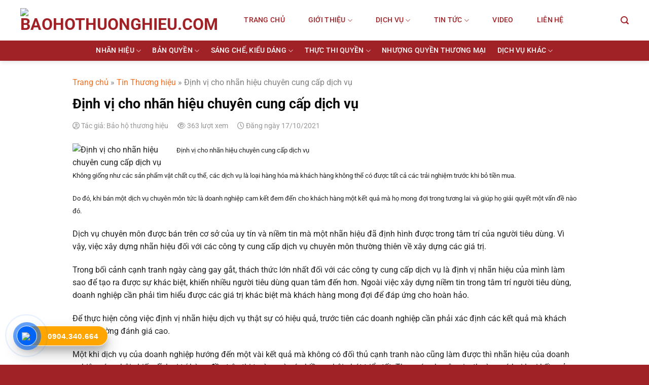

--- FILE ---
content_type: text/html; charset=UTF-8
request_url: https://baohothuonghieu.com/dinh-vi-cho-nhan-hieu-chuyen-cung-cap-dich-vu/
body_size: 37347
content:
<!DOCTYPE html>
<html lang="vi" prefix="og: https://ogp.me/ns#" class="loading-site no-js">
<head>
	<meta charset="UTF-8" />
	<link rel="profile" href="https://gmpg.org/xfn/11" />
	<link rel="pingback" href="https://baohothuonghieu.com/xmlrpc.php" />

	<script>(function(html){html.className = html.className.replace(/\bno-js\b/,'js')})(document.documentElement);</script>
    <style>
        #wpadminbar #wp-admin-bar-p404_free_top_button .ab-icon:before {
            content: "\f103";
            color: red;
            top: 2px;
        }
    </style>
	<style>img:is([sizes="auto" i], [sizes^="auto," i]) { contain-intrinsic-size: 3000px 1500px }</style>
	<meta name="viewport" content="width=device-width, initial-scale=1" />
<!-- Tối ưu hóa công cụ tìm kiếm bởi Rank Math - https://rankmath.com/ -->
<title>Định vị cho nhãn hiệu chuyên cung cấp dịch vụ - Baohothuonghieu.com</title>
<meta name="description" content="Do đó, khi bán một dịch vụ chuyên môn tức là doanh nghiệp cam kết đem đến cho khách hàng một kết quả mà họ mong đợi trong tương lai và giúp họ giải quyết một"/>
<meta name="robots" content="index, follow, max-snippet:-1, max-video-preview:-1, max-image-preview:large"/>
<link rel="canonical" href="https://baohothuonghieu.com/dinh-vi-cho-nhan-hieu-chuyen-cung-cap-dich-vu/" />
<meta property="og:locale" content="vi_VN" />
<meta property="og:type" content="article" />
<meta property="og:title" content="Định vị cho nhãn hiệu chuyên cung cấp dịch vụ - Baohothuonghieu.com" />
<meta property="og:description" content="Do đó, khi bán một dịch vụ chuyên môn tức là doanh nghiệp cam kết đem đến cho khách hàng một kết quả mà họ mong đợi trong tương lai và giúp họ giải quyết một" />
<meta property="og:url" content="https://baohothuonghieu.com/dinh-vi-cho-nhan-hieu-chuyen-cung-cap-dich-vu/" />
<meta property="og:site_name" content="Baohothuonghieu.com" />
<meta property="article:section" content="Tin Thương hiệu" />
<meta property="og:updated_time" content="2021-12-01T14:41:26+07:00" />
<meta property="article:published_time" content="2021-10-17T16:48:30+07:00" />
<meta property="article:modified_time" content="2021-12-01T14:41:26+07:00" />
<meta name="twitter:card" content="summary_large_image" />
<meta name="twitter:title" content="Định vị cho nhãn hiệu chuyên cung cấp dịch vụ - Baohothuonghieu.com" />
<meta name="twitter:description" content="Do đó, khi bán một dịch vụ chuyên môn tức là doanh nghiệp cam kết đem đến cho khách hàng một kết quả mà họ mong đợi trong tương lai và giúp họ giải quyết một" />
<script type="application/ld+json" class="rank-math-schema">{"@context":"https://schema.org","@graph":[{"@type":["Person","Organization"],"@id":"https://baohothuonghieu.com/#person","name":"B\u1ea3o H\u1ed9 Th\u01b0\u01a1ng Hi\u1ec7u","logo":{"@type":"ImageObject","@id":"https://baohothuonghieu.com/#logo","url":"https://baohothuonghieu.com/wp-content/uploads/2021/10/Logo-Bao-ho-thuong-hieu-01.png","contentUrl":"https://baohothuonghieu.com/wp-content/uploads/2021/10/Logo-Bao-ho-thuong-hieu-01.png","caption":"B\u1ea3o H\u1ed9 Th\u01b0\u01a1ng Hi\u1ec7u","inLanguage":"vi"},"image":{"@type":"ImageObject","@id":"https://baohothuonghieu.com/#logo","url":"https://baohothuonghieu.com/wp-content/uploads/2021/10/Logo-Bao-ho-thuong-hieu-01.png","contentUrl":"https://baohothuonghieu.com/wp-content/uploads/2021/10/Logo-Bao-ho-thuong-hieu-01.png","caption":"B\u1ea3o H\u1ed9 Th\u01b0\u01a1ng Hi\u1ec7u","inLanguage":"vi"}},{"@type":"WebSite","@id":"https://baohothuonghieu.com/#website","url":"https://baohothuonghieu.com","name":"B\u1ea3o H\u1ed9 Th\u01b0\u01a1ng Hi\u1ec7u","publisher":{"@id":"https://baohothuonghieu.com/#person"},"inLanguage":"vi"},{"@type":"ImageObject","@id":"https://baohothuonghieu.com/wp-content/uploads/2021/10/1363227423-dinh-vi-cho-nhan-hieu-chuyen-cung-cap-dich-vu.jpg","url":"https://baohothuonghieu.com/wp-content/uploads/2021/10/1363227423-dinh-vi-cho-nhan-hieu-chuyen-cung-cap-dich-vu.jpg","width":"250","height":"173","inLanguage":"vi"},{"@type":"BreadcrumbList","@id":"https://baohothuonghieu.com/dinh-vi-cho-nhan-hieu-chuyen-cung-cap-dich-vu/#breadcrumb","itemListElement":[{"@type":"ListItem","position":"1","item":{"@id":"https://baohothuonghieu.com","name":"Trang ch\u1ee7"}},{"@type":"ListItem","position":"2","item":{"@id":"https://baohothuonghieu.com/tin-thuong-hieu/","name":"Tin Th\u01b0\u01a1ng hi\u1ec7u"}},{"@type":"ListItem","position":"3","item":{"@id":"https://baohothuonghieu.com/dinh-vi-cho-nhan-hieu-chuyen-cung-cap-dich-vu/","name":"\u0110\u1ecbnh v\u1ecb cho nh\u00e3n hi\u1ec7u chuy\u00ean cung c\u1ea5p d\u1ecbch v\u1ee5"}}]},{"@type":"WebPage","@id":"https://baohothuonghieu.com/dinh-vi-cho-nhan-hieu-chuyen-cung-cap-dich-vu/#webpage","url":"https://baohothuonghieu.com/dinh-vi-cho-nhan-hieu-chuyen-cung-cap-dich-vu/","name":"\u0110\u1ecbnh v\u1ecb cho nh\u00e3n hi\u1ec7u chuy\u00ean cung c\u1ea5p d\u1ecbch v\u1ee5 - Baohothuonghieu.com","datePublished":"2021-10-17T16:48:30+07:00","dateModified":"2021-12-01T14:41:26+07:00","isPartOf":{"@id":"https://baohothuonghieu.com/#website"},"primaryImageOfPage":{"@id":"https://baohothuonghieu.com/wp-content/uploads/2021/10/1363227423-dinh-vi-cho-nhan-hieu-chuyen-cung-cap-dich-vu.jpg"},"inLanguage":"vi","breadcrumb":{"@id":"https://baohothuonghieu.com/dinh-vi-cho-nhan-hieu-chuyen-cung-cap-dich-vu/#breadcrumb"}},{"@type":"Person","@id":"https://baohothuonghieu.com/author/baohothuonghieu/","name":"B\u1ea3o h\u1ed9 th\u01b0\u01a1ng hi\u1ec7u","url":"https://baohothuonghieu.com/author/baohothuonghieu/","image":{"@type":"ImageObject","@id":"https://secure.gravatar.com/avatar/4a687e6288e52d5f0531e413b05da2e8b9cb9ad1de1e8b214808c488bcc8a190?s=96&amp;d=mm&amp;r=g","url":"https://secure.gravatar.com/avatar/4a687e6288e52d5f0531e413b05da2e8b9cb9ad1de1e8b214808c488bcc8a190?s=96&amp;d=mm&amp;r=g","caption":"B\u1ea3o h\u1ed9 th\u01b0\u01a1ng hi\u1ec7u","inLanguage":"vi"}},{"@type":"BlogPosting","headline":"\u0110\u1ecbnh v\u1ecb cho nh\u00e3n hi\u1ec7u chuy\u00ean cung c\u1ea5p d\u1ecbch v\u1ee5 - Baohothuonghieu.com","datePublished":"2021-10-17T16:48:30+07:00","dateModified":"2021-12-01T14:41:26+07:00","articleSection":"Tin Th\u01b0\u01a1ng hi\u1ec7u","author":{"@id":"https://baohothuonghieu.com/author/baohothuonghieu/","name":"B\u1ea3o h\u1ed9 th\u01b0\u01a1ng hi\u1ec7u"},"publisher":{"@id":"https://baohothuonghieu.com/#person"},"description":"Do \u0111\u00f3, khi b\u00e1n m\u1ed9t d\u1ecbch v\u1ee5 chuy\u00ean m\u00f4n t\u1ee9c l\u00e0 doanh nghi\u1ec7p cam k\u1ebft \u0111em \u0111\u1ebfn cho kh\u00e1ch h\u00e0ng m\u1ed9t k\u1ebft qu\u1ea3 m\u00e0 h\u1ecd mong \u0111\u1ee3i trong t\u01b0\u01a1ng lai v\u00e0 gi\u00fap h\u1ecd gi\u1ea3i quy\u1ebft m\u1ed9t","name":"\u0110\u1ecbnh v\u1ecb cho nh\u00e3n hi\u1ec7u chuy\u00ean cung c\u1ea5p d\u1ecbch v\u1ee5 - Baohothuonghieu.com","@id":"https://baohothuonghieu.com/dinh-vi-cho-nhan-hieu-chuyen-cung-cap-dich-vu/#richSnippet","isPartOf":{"@id":"https://baohothuonghieu.com/dinh-vi-cho-nhan-hieu-chuyen-cung-cap-dich-vu/#webpage"},"image":{"@id":"https://baohothuonghieu.com/wp-content/uploads/2021/10/1363227423-dinh-vi-cho-nhan-hieu-chuyen-cung-cap-dich-vu.jpg"},"inLanguage":"vi","mainEntityOfPage":{"@id":"https://baohothuonghieu.com/dinh-vi-cho-nhan-hieu-chuyen-cung-cap-dich-vu/#webpage"}}]}</script>
<!-- /Plugin SEO WordPress Rank Math -->

<link rel='dns-prefetch' href='//cdnjs.cloudflare.com' />
<link rel='dns-prefetch' href='//use.fontawesome.com' />
<link rel='prefetch' href='https://baohothuonghieu.com/wp-content/themes/flatsome/assets/js/flatsome.js?ver=e1ad26bd5672989785e1' />
<link rel='prefetch' href='https://baohothuonghieu.com/wp-content/themes/flatsome/assets/js/chunk.slider.js?ver=3.19.11' />
<link rel='prefetch' href='https://baohothuonghieu.com/wp-content/themes/flatsome/assets/js/chunk.popups.js?ver=3.19.11' />
<link rel='prefetch' href='https://baohothuonghieu.com/wp-content/themes/flatsome/assets/js/chunk.tooltips.js?ver=3.19.11' />
<link rel="alternate" type="application/rss+xml" title="Dòng thông tin Baohothuonghieu.com &raquo;" href="https://baohothuonghieu.com/feed/" />
<link rel="alternate" type="application/rss+xml" title="Baohothuonghieu.com &raquo; Dòng bình luận" href="https://baohothuonghieu.com/comments/feed/" />
<link rel="alternate" type="application/rss+xml" title="Baohothuonghieu.com &raquo; Định vị cho nhãn hiệu chuyên cung cấp dịch vụ Dòng bình luận" href="https://baohothuonghieu.com/dinh-vi-cho-nhan-hieu-chuyen-cung-cap-dich-vu/feed/" />
<style id='wp-block-library-inline-css' type='text/css'>
:root{--wp-admin-theme-color:#007cba;--wp-admin-theme-color--rgb:0,124,186;--wp-admin-theme-color-darker-10:#006ba1;--wp-admin-theme-color-darker-10--rgb:0,107,161;--wp-admin-theme-color-darker-20:#005a87;--wp-admin-theme-color-darker-20--rgb:0,90,135;--wp-admin-border-width-focus:2px;--wp-block-synced-color:#7a00df;--wp-block-synced-color--rgb:122,0,223;--wp-bound-block-color:var(--wp-block-synced-color)}@media (min-resolution:192dpi){:root{--wp-admin-border-width-focus:1.5px}}.wp-element-button{cursor:pointer}:root{--wp--preset--font-size--normal:16px;--wp--preset--font-size--huge:42px}:root .has-very-light-gray-background-color{background-color:#eee}:root .has-very-dark-gray-background-color{background-color:#313131}:root .has-very-light-gray-color{color:#eee}:root .has-very-dark-gray-color{color:#313131}:root .has-vivid-green-cyan-to-vivid-cyan-blue-gradient-background{background:linear-gradient(135deg,#00d084,#0693e3)}:root .has-purple-crush-gradient-background{background:linear-gradient(135deg,#34e2e4,#4721fb 50%,#ab1dfe)}:root .has-hazy-dawn-gradient-background{background:linear-gradient(135deg,#faaca8,#dad0ec)}:root .has-subdued-olive-gradient-background{background:linear-gradient(135deg,#fafae1,#67a671)}:root .has-atomic-cream-gradient-background{background:linear-gradient(135deg,#fdd79a,#004a59)}:root .has-nightshade-gradient-background{background:linear-gradient(135deg,#330968,#31cdcf)}:root .has-midnight-gradient-background{background:linear-gradient(135deg,#020381,#2874fc)}.has-regular-font-size{font-size:1em}.has-larger-font-size{font-size:2.625em}.has-normal-font-size{font-size:var(--wp--preset--font-size--normal)}.has-huge-font-size{font-size:var(--wp--preset--font-size--huge)}.has-text-align-center{text-align:center}.has-text-align-left{text-align:left}.has-text-align-right{text-align:right}#end-resizable-editor-section{display:none}.aligncenter{clear:both}.items-justified-left{justify-content:flex-start}.items-justified-center{justify-content:center}.items-justified-right{justify-content:flex-end}.items-justified-space-between{justify-content:space-between}.screen-reader-text{border:0;clip-path:inset(50%);height:1px;margin:-1px;overflow:hidden;padding:0;position:absolute;width:1px;word-wrap:normal!important}.screen-reader-text:focus{background-color:#ddd;clip-path:none;color:#444;display:block;font-size:1em;height:auto;left:5px;line-height:normal;padding:15px 23px 14px;text-decoration:none;top:5px;width:auto;z-index:100000}html :where(.has-border-color){border-style:solid}html :where([style*=border-top-color]){border-top-style:solid}html :where([style*=border-right-color]){border-right-style:solid}html :where([style*=border-bottom-color]){border-bottom-style:solid}html :where([style*=border-left-color]){border-left-style:solid}html :where([style*=border-width]){border-style:solid}html :where([style*=border-top-width]){border-top-style:solid}html :where([style*=border-right-width]){border-right-style:solid}html :where([style*=border-bottom-width]){border-bottom-style:solid}html :where([style*=border-left-width]){border-left-style:solid}html :where(img[class*=wp-image-]){height:auto;max-width:100%}:where(figure){margin:0 0 1em}html :where(.is-position-sticky){--wp-admin--admin-bar--position-offset:var(--wp-admin--admin-bar--height,0px)}@media screen and (max-width:600px){html :where(.is-position-sticky){--wp-admin--admin-bar--position-offset:0px}}
</style>
<link rel='stylesheet' id='font-awesome-svg-styles-css' href='https://baohothuonghieu.com/wp-content/uploads/font-awesome/v6.7.2/css/svg-with-js.css' type='text/css' media='all' />
<style id='font-awesome-svg-styles-inline-css' type='text/css'>
   .wp-block-font-awesome-icon svg::before,
   .wp-rich-text-font-awesome-icon svg::before {content: unset;}
</style>
<link rel='stylesheet' id='contact-form-7-css' href='https://baohothuonghieu.com/wp-content/plugins/contact-form-7/includes/css/styles.css?ver=6.0.5' type='text/css' media='all' />
<link rel='stylesheet' id='font-awesome-css' href='https://cdnjs.cloudflare.com/ajax/libs/font-awesome/4.7.0/css/font-awesome.min.css?ver=6.8.3' type='text/css' media='all' />
<link rel='stylesheet' id='ez-toc-css' href='https://baohothuonghieu.com/wp-content/plugins/easy-table-of-contents/assets/css/screen.min.css?ver=2.0.73' type='text/css' media='all' />
<style id='ez-toc-inline-css' type='text/css'>
div#ez-toc-container .ez-toc-title {font-size: 120%;}div#ez-toc-container .ez-toc-title {font-weight: 500;}div#ez-toc-container ul li {font-size: 95%;}div#ez-toc-container ul li {font-weight: 500;}div#ez-toc-container nav ul ul li {font-size: 90%;}div#ez-toc-container {width: 100%;}
.ez-toc-container-direction {direction: ltr;}.ez-toc-counter ul{counter-reset: item ;}.ez-toc-counter nav ul li a::before {content: counters(item, '.', decimal) '. ';display: inline-block;counter-increment: item;flex-grow: 0;flex-shrink: 0;margin-right: .2em; float: left; }.ez-toc-widget-direction {direction: ltr;}.ez-toc-widget-container ul{counter-reset: item ;}.ez-toc-widget-container nav ul li a::before {content: counters(item, '.', decimal) '. ';display: inline-block;counter-increment: item;flex-grow: 0;flex-shrink: 0;margin-right: .2em; float: left; }
</style>
<link rel='stylesheet' id='font-awesome-official-css' href='https://use.fontawesome.com/releases/v6.7.2/css/all.css' type='text/css' media='all' integrity="sha384-nRgPTkuX86pH8yjPJUAFuASXQSSl2/bBUiNV47vSYpKFxHJhbcrGnmlYpYJMeD7a" crossorigin="anonymous" />
<link rel='stylesheet' id='flatsome-main-css' href='https://baohothuonghieu.com/wp-content/themes/flatsome/assets/css/flatsome.css?ver=3.19.11' type='text/css' media='all' />
<style id='flatsome-main-inline-css' type='text/css'>
@font-face {
				font-family: "fl-icons";
				font-display: block;
				src: url(https://baohothuonghieu.com/wp-content/themes/flatsome/assets/css/icons/fl-icons.eot?v=3.19.11);
				src:
					url(https://baohothuonghieu.com/wp-content/themes/flatsome/assets/css/icons/fl-icons.eot#iefix?v=3.19.11) format("embedded-opentype"),
					url(https://baohothuonghieu.com/wp-content/themes/flatsome/assets/css/icons/fl-icons.woff2?v=3.19.11) format("woff2"),
					url(https://baohothuonghieu.com/wp-content/themes/flatsome/assets/css/icons/fl-icons.ttf?v=3.19.11) format("truetype"),
					url(https://baohothuonghieu.com/wp-content/themes/flatsome/assets/css/icons/fl-icons.woff?v=3.19.11) format("woff"),
					url(https://baohothuonghieu.com/wp-content/themes/flatsome/assets/css/icons/fl-icons.svg?v=3.19.11#fl-icons) format("svg");
			}
</style>
<link rel='stylesheet' id='flatsome-style-css' href='https://baohothuonghieu.com/wp-content/themes/flatsome-child/style.css?ver=3.0' type='text/css' media='all' />
<link rel='stylesheet' id='font-awesome-official-v4shim-css' href='https://use.fontawesome.com/releases/v6.7.2/css/v4-shims.css' type='text/css' media='all' integrity="sha384-npPMK6zwqNmU3qyCCxEcWJkLBNYxEFM1nGgSoAWuCCXqVVz0cvwKEMfyTNkOxM2N" crossorigin="anonymous" />
<script type="text/javascript" src="https://baohothuonghieu.com/wp-includes/js/jquery/jquery.min.js?ver=3.7.1" id="jquery-core-js"></script>
<script type="text/javascript" src="https://baohothuonghieu.com/wp-includes/js/jquery/jquery-migrate.min.js?ver=3.4.1" id="jquery-migrate-js"></script>
<link rel="https://api.w.org/" href="https://baohothuonghieu.com/wp-json/" /><link rel="alternate" title="JSON" type="application/json" href="https://baohothuonghieu.com/wp-json/wp/v2/posts/3437" /><link rel="EditURI" type="application/rsd+xml" title="RSD" href="https://baohothuonghieu.com/xmlrpc.php?rsd" />
<meta name="generator" content="WordPress 6.8.3" />
<link rel='shortlink' href='https://baohothuonghieu.com/?p=3437' />
<link rel="alternate" title="oNhúng (JSON)" type="application/json+oembed" href="https://baohothuonghieu.com/wp-json/oembed/1.0/embed?url=https%3A%2F%2Fbaohothuonghieu.com%2Fdinh-vi-cho-nhan-hieu-chuyen-cung-cap-dich-vu%2F" />
<link rel="alternate" title="oNhúng (XML)" type="text/xml+oembed" href="https://baohothuonghieu.com/wp-json/oembed/1.0/embed?url=https%3A%2F%2Fbaohothuonghieu.com%2Fdinh-vi-cho-nhan-hieu-chuyen-cung-cap-dich-vu%2F&#038;format=xml" />
<!-- Google Tag Manager -->
<script>(function(w,d,s,l,i){w[l]=w[l]||[];w[l].push({'gtm.start':
new Date().getTime(),event:'gtm.js'});var f=d.getElementsByTagName(s)[0],
j=d.createElement(s),dl=l!='dataLayer'?'&l='+l:'';j.async=true;j.src=
'https://www.googletagmanager.com/gtm.js?id='+i+dl;f.parentNode.insertBefore(j,f);
})(window,document,'script','dataLayer','GTM-N3DTDF2L');</script>
<!-- End Google Tag Manager -->

<!-- Event snippet for zalo conversion page -->
<script>
  gtag('event', 'conversion', {'send_to': 'AW-646326380/BPmrCIm5udAYEOzQmLQC'});
</script>

<!-- Google tag (gtag.js) -->
<script async src="https://www.googletagmanager.com/gtag/js?id=AW-646326380"></script>
<script>
  window.dataLayer = window.dataLayer || [];
  function gtag(){dataLayer.push(arguments);}
  gtag('js', new Date());

  gtag('config', 'AW-646326380');
</script><!-- Google tag (gtag.js) -->
<script async src="https://www.googletagmanager.com/gtag/js?id=G-Y5N0VZX5LQ"></script>
<script>
  window.dataLayer = window.dataLayer || [];
  function gtag(){dataLayer.push(arguments);}
  gtag('js', new Date());

  gtag('config', 'G-Y5N0VZX5LQ');
</script>
<meta name="google-site-verification" content="hszRTsj7BaV7uwPz7lhkWjYwx7LsXlCcqGezMb2SZmU" />
    <style>
 .section-blog, .section-km {
            margin-bottom: 30px;
        }
        
        /* Tạo container cho header để chứa cả tiêu đề và nút */
        .section-header {
            display: flex;
            justify-content: space-between;
            align-items: flex-start;
            margin-bottom: 15px;
            width: 100%;
        }
        
        /* Chỉnh tiêu đề */
        .section-header .title {
            margin: 0;
            padding: 0;
            flex: 1; /* Cho phép tiêu đề mở rộng */
        }
        
        /* Style cho nút xem tất cả */
        .section-header .view-all {
            white-space: nowrap; /* Ngăn xuống dòng */
            margin-left: 10px; /* Tạo khoảng cách với tiêu đề */
        }
        
        .section-header .view-all a {
            font-size: 13px;
            padding: 2px 10px;
            border-radius: 3px;
            background-color: #F37122;
            color: #fff;
            text-decoration: none;
            transition: all 0.3s ease;
            display: block; /* Sử dụng block thay vì inline-block */
            line-height: 2.4; /* Điều chỉnh line height */
            text-align: center;
        }
        
        .section-header .view-all a:hover {
            background-color: #A02226;
        }
        
        /* Styles cho blog */
        .section-blog .main-post {
            margin-bottom: 20px;
        }
        
        .section-blog .blog-slider {
            margin-bottom: 15px;
        }
        
        .section-blog .blog-slider .box-text {
            padding-top: 10px;
        }
        
        .section-blog .blog-slider .box-text .is-divider {
            display: none;
        }
        
        .section-blog .blog-slider .box-text .button {
            margin-top: 5px;
        }
        
        /* Media query cho màn hình nhỏ */
        @media screen and (max-width: 549px) {
            .section-header {
                align-items: baseline; /* Căn chỉnh theo baseline trên màn hình nhỏ */
            }
            
            .section-header .view-all a {
                padding: 1px 8px;
                font-size: 12px;
            }
        }
    </style>
    <link rel="icon" href="https://baohothuonghieu.com/wp-content/uploads/cropped-logo-favicon-32x32.png" sizes="32x32" />
<link rel="icon" href="https://baohothuonghieu.com/wp-content/uploads/cropped-logo-favicon-192x192.png" sizes="192x192" />
<link rel="apple-touch-icon" href="https://baohothuonghieu.com/wp-content/uploads/cropped-logo-favicon-180x180.png" />
<meta name="msapplication-TileImage" content="https://baohothuonghieu.com/wp-content/uploads/cropped-logo-favicon-270x270.png" />
<style id="custom-css" type="text/css">:root {--primary-color: #a02226;--fs-color-primary: #a02226;--fs-color-secondary: #f37122;--fs-color-success: #7a9c59;--fs-color-alert: #b20000;--fs-experimental-link-color: #f37122;--fs-experimental-link-color-hover: #9d0000;}.tooltipster-base {--tooltip-color: #fff;--tooltip-bg-color: #000;}.off-canvas-right .mfp-content, .off-canvas-left .mfp-content {--drawer-width: 300px;}.container-width, .full-width .ubermenu-nav, .container, .row{max-width: 1230px}.row.row-collapse{max-width: 1200px}.row.row-small{max-width: 1222.5px}.row.row-large{max-width: 1260px}.header-main{height: 80px}#logo img{max-height: 80px}#logo{width:234px;}.header-bottom{min-height: 10px}.header-top{min-height: 36px}.transparent .header-main{height: 90px}.transparent #logo img{max-height: 90px}.has-transparent + .page-title:first-of-type,.has-transparent + #main > .page-title,.has-transparent + #main > div > .page-title,.has-transparent + #main .page-header-wrapper:first-of-type .page-title{padding-top: 140px;}.header.show-on-scroll,.stuck .header-main{height:95px!important}.stuck #logo img{max-height: 95px!important}.search-form{ width: 60%;}.header-bg-color {background-color: rgba(255,255,255,0.9)}.header-bottom {background-color: #a02226}.top-bar-nav > li > a{line-height: 16px }.header-main .nav > li > a{line-height: 60px }.stuck .header-main .nav > li > a{line-height: 59px }.header-bottom-nav > li > a{line-height: 20px }@media (max-width: 549px) {.header-main{height: 70px}#logo img{max-height: 70px}}.nav-dropdown{border-radius:5px}.nav-dropdown{font-size:100%}.header-top{background-color:#1a2f5a!important;}body{color: #212121}h1,h2,h3,h4,h5,h6,.heading-font{color: #0a0a0a;}body{font-size: 100%;}@media screen and (max-width: 549px){body{font-size: 100%;}}body{font-family: Roboto, sans-serif;}body {font-weight: 400;font-style: normal;}.nav > li > a {font-family: Roboto, sans-serif;}.mobile-sidebar-levels-2 .nav > li > ul > li > a {font-family: Roboto, sans-serif;}.nav > li > a,.mobile-sidebar-levels-2 .nav > li > ul > li > a {font-weight: 500;font-style: normal;}h1,h2,h3,h4,h5,h6,.heading-font, .off-canvas-center .nav-sidebar.nav-vertical > li > a{font-family: Roboto, sans-serif;}h1,h2,h3,h4,h5,h6,.heading-font,.banner h1,.banner h2 {font-weight: 700;font-style: normal;}.alt-font{font-family: "Dancing Script", sans-serif;}.alt-font {font-weight: 400!important;font-style: normal!important;}.header:not(.transparent) .header-nav-main.nav > li > a {color: #a02226;}.header:not(.transparent) .header-bottom-nav.nav > li > a{color: #ffffff;}.header:not(.transparent) .header-bottom-nav.nav > li > a:hover,.header:not(.transparent) .header-bottom-nav.nav > li.active > a,.header:not(.transparent) .header-bottom-nav.nav > li.current > a,.header:not(.transparent) .header-bottom-nav.nav > li > a.active,.header:not(.transparent) .header-bottom-nav.nav > li > a.current{color: #ffffff;}.header-bottom-nav.nav-line-bottom > li > a:before,.header-bottom-nav.nav-line-grow > li > a:before,.header-bottom-nav.nav-line > li > a:before,.header-bottom-nav.nav-box > li > a:hover,.header-bottom-nav.nav-box > li.active > a,.header-bottom-nav.nav-pills > li > a:hover,.header-bottom-nav.nav-pills > li.active > a{color:#FFF!important;background-color: #ffffff;}.widget:where(:not(.widget_shopping_cart)) a{color: #2b2b2b;}.widget:where(:not(.widget_shopping_cart)) a:hover{color: #42a046;}.widget .tagcloud a:hover{border-color: #42a046; background-color: #42a046;}.absolute-footer, html{background-color: #a02226}.nav-vertical-fly-out > li + li {border-top-width: 1px; border-top-style: solid;}/* Custom CSS */.header-block .icon-box .icon-box-img{margin-bottom:0}.header-block .col{padding-bottom:0}.header-block h1{margin-bottom:0}.blog-archive .page-title {text-transform: none;letter-spacing: 0;font-size: 25px;}.rank-math-breadcrumb p {margin-bottom: 5px;}.blog-archive .post-item .box-image {border-radius: 6px;}.blog-archive .col.large-12 {padding-bottom: 10px;}.blog-archive .post-item .post-title {font-size: 18px;margin-bottom: 10px;}.blog-archive .post-item .post-title:hover {color:red}.blog-single .rank-math-breadcrumb p {margin-bottom: 13px;font-size: 16px;color: gray;}.thong-tin-meta {font-size: 14px;color: #979797;}.is-divider{display:none}.blog-single .large-3{padding-left:0;border-left:none !important;}.entry-content img{margin: 0 auto;display: block;}.wp-caption .wp-caption-text {background: none;}span.widget-title{background: #A02226;color: white;padding: 12px 15px;border-top-left-radius: 6px;border-top-right-radius: 6px;display: block;font-size: 19px;text-transform: none;letter-spacing: 0;font-weight: 500;}.flatsome_recent_posts ul{border:1px solid #d8d8d8; padding:10px}.recent-blog-posts a{font-size:15px}.entry-content {padding-bottom: 0;padding-top: 0;}.thong-tin-meta .tac-gia, .thong-tin-meta .luot-xem {margin-right: 15px;}.blog-archive .post-item:hover img{transform:scale(1.1)}.blog-archive .box-bvlq{display:none}.post-item .box-image:hover::before{-webkit-animation:shine .75s;animation:shine .75s}@-webkit-keyframes shine{100%{left:125%}}@keyframes shine{100%{left:125%}}.post-item .box-image::before{position:absolute;top:0;left:-75%;z-index:2;display:block;content:'';width:50%;height:100%;background:-webkit-linear-gradient(left,rgba(255,255,255,0) 0,rgba(255,255,255,.3) 100%);background:linear-gradient(to right,rgba(255,255,255,0) 0,rgba(255,255,255,.3) 100%);-webkit-transform:skewX(-25deg);transform:skewX(-25deg)}.bai-viet-lien-quan h3 {font-size: 1.25em;color: black;}.bai-viet-lien-quan {margin-top: 20px;}.bai-viet-lien-quan ul {margin-bottom: 0;display: inline-block;width: 100%;}.bai-viet-lien-quan ul li {margin-bottom: 20px;list-style: none;width: 25%;color: graytext;float: left;padding-left: 4px;padding-right: 5px;}.bai-viet-lien-quan ul li .box-image img {height: 200px;border-radius: 4px;object-fit: cover;object-position: center;}.bai-viet-lien-quan h4 {font-size: 16px;color: black;line-height: 19px;padding-top: 7px;height: 46px;overflow: hidden;font-weight: 500;margin-bottom: 4px;}.thong-tin-meta {font-size: 14px;color: #979797;}.off-canvas .nav-vertical>li>a{font-size: 15px;color: black;}.nav-pagination a{background: #F4862D;border: 2px solid #F4862D!important;color: white !important;}.blog-single .blog-share{text-align:left}.blog-single .large-9{border-right:none !important}.header-block .icon-box p{text-align: center;background: red;border-radius: 20px;color: white;margin-bottom: 5px;font-size: 14px;font-weight: bold;}.nav-spacing-xlarge>li {margin: 0 23px;}.nav-dropdown>li.nav-dropdown-col{display:block}.nav-dropdown{border:1px solid #ddd;padding:10px;}.nav-dropdown .nav-dropdown-col>a, .nav-dropdown li a{font-weight:normal !important; text-transform:none !important;font-size:15px; font-weight:500}.nav-dropdown-default>li:hover{background:#fbae3c}.nav-dropdown-default>li>a{border-bottom:0 !important}.nav-dropdown-has-arrow li.has-dropdown:before{border-width: 10px;margin-left: -10px;}.nav-dropdown .nav-dropdown-col>ul{border: 1px solid #d2d2d2;margin-top:-40px;box-shadow: 2px 2px 5px #828282;display:none;position: absolute;left: auto;right:100%;z-index: 9;background: white;min-width: 240px; border-radius: 5px; padding:10px;}.nav-dropdown>li.nav-dropdown-col{width:100%;border-right:0}.nav-dropdown .nav-dropdown-col>ul li a{padding:10px;text-transform: none;color:black}.header-nav li.nav-dropdown-col:hover >ul{display:block !important}.nav-dropdown{min-width: 280px;}.nav-dropdown>li>a{color:black;font-size:16px}.nav-dropdown.nav-dropdown-simple>li>a:hover{background:#d10000;color:white}.nut-xem-chi-tiet{margin: 0;font-size: 13px;font-weight: normal;letter-spacing: 0;border-radius: 5px;background: #008000!important;padding: 3px 15px;line-height: 21px;min-height: 20px;}.section1 .icon-box{align-items: center;}.section1 .large-3 .button{margin-top:-15px}.nut-xem-them{border-radius:5px;background:#008000!important;}.section2 .box h3{text-align: center;font-size: 22px;padding-bottom: 7px;border-bottom: 3px solid #ededed;margin-bottom: 10px;}.section2 .box .box-text{padding:10px 20px 10px 10px;}.section2 .large-12{padding-bottom:10px}.section2 .box{box-shadow: 0px 1px 9px 0px rgb(180 180 180 / 45%);}.section2 .box:hover{box-shadow: 0px 1px 9px 10px rgb(180 180 180 / 25%)}.section2 .box p{font-size: 15px;color: #414141;}.section2 .has-hover:hover .image-zoom img {transform: scale(1.04);}.maiphuong{margin-left: 0px!important;}.section2 .box .button{margin: 0 !important;font-size: 15px;letter-spacing: 0;font-weight: normal;}.section3 img{border-radius:20px}.section4 .col{padding-bottom:0}.section4 .large-3 p{margin-bottom: 0;line-height: 26px;}.section5 .slider .img{position: absolute;transform: perspective(39em) rotateY(23deg) scale(.9);box-shadow:rgba(22, 31, 39, 0.42) 0px 47px 75px -25px, rgba(19, 26, 32, 0.08) 0px 35px 75px -59px;border-radius: 10px; left: -33.33%;transform-style: preserve-3d;}.section6 .large-2{padding: 0 3px 6px;flex-basis:calc(100%/8); max-width:calc(100%/8)}.section6 img{border: 1px solid #d9c1c1;}.section7 .col{padding-bottom:0}.section7 .button{margin:0}.list-post .post-item .box-text{padding: 0;padding-left: 0px;}.box-blog-post .is-divider{display:None}.list-post .post-item .post-title{font-size:17px;padding-top:5px}.list-post5 .button{text-transform: none;font-size:14px;color:#A02226;border-bottom: 1px solid #A02226!important; }.list-post5 .badge {height: 3.8em;width: 3.8em;}.list-post5 .post-date-day{font-size: 18px;}.list-post5 .badge.post-date{top:0%;left:6px;}.list-post .button:after{}.footer-section .col{padding-bottom:0}.section5 .slider .img{width:33.33% !important}.section5 .slider .img.is-selected{position: absolute;transform:none}.section5 .slider .img.is-selected + .img{ transform: perspective(39em) rotateY(-23deg) scale(.9)}.absolute-footer{border-top: 1px solid #ffffff2b;padding-top: 15px;font-size: 15px;color: white !important;}.local-map h4 {color: #00428D}.local-map ul li{list-style: none;margin-left:0px}.local-map ul li:nth-child(1) {font-weight: bold;}.local-map ul {padding: 15px 0;border-bottom: 1px solid #00428D;}a.back-to-top{background:orange !important;color:white !important; border:none !important}ul li.bullet-arrow:before, ul li.bullet-star:before{color: #FFC107;}.section8{padding-bottom:15px !important}.section2 .box:hover h3{color:red}.banner1 h1{font-size: 45px;line-height:55px;text-shadow: 2px 2px 5px #0000007a;}.dich-vu-section .box h3{font-size: 21px;text-decoration: underline;margin-bottom: 10px;color: #36861a;}.noi-dung-section{border-top: 1px solid #d5d5d5;}.dich-vu-section .box .box-text{padding-bottom:0}.noi-dung-section .large-4 .col-inner{border: 1px solid #d4d4d4;border-radius: 6px;}.noi-dung-section .large-4 .col-inner .col-inner{border:none; }.noi-dung-section .large-4 h3{background: #36861a;color: white;padding: 7px 15px;border-top-left-radius: 6px;border-top-right-radius: 6px;}.list-post2 .post-item .box-text{padding:0; padding-left:10px}.list-post2 .post-item .post-title{font-size:16px;font-weight:500}.form-dang-ky{background: #e9e9e9;padding: 20px;margin-bottom: 0;}form{margin-bottom:0}.form-dang-ky h3{margin-bottom:15px}.form-dang-ky input[type=submit]{width: 100%;margin: 0;border-radius: 10px;background: red;text-transform: none;letter-spacing: 0;font-size: 18px;}.wpcf7-spinner{display:None}.bai-viet-lien-quan-section{padding-bottom:0 !important}.list-post3 .post-item .post-title:hover{color:#36861a}.dich-vu-section .box:hover h3{color:Red}.bai-viet-lien-quan-section h3{font-size:25px}.list-post2 .post-item{padding: 10px 20px;}.dich-vu-section .box p{-webkit-box-orient: vertical;-webkit-line-clamp: 3;display: -webkit-box;overflow:hidden}.banner1 p{ text-shadow: 2px 2px 5px #0000007a;}.footer-section ul{margin-bottom:0}.footer-section ul li{list-style:none; margin-left:0;font-size:15px}.header .nav-small a.icon:not(.button) {font-size: 16px;}.header-button-1 a {text-transform: none;letter-spacing: 0;font-size: 15px;font-weight: 500;padding: 2px 20px;}#top-bar li a {color: white;font-size: 15px;letter-spacing: 0;}.bthome i {vertical-align: initial!important;top: -2.5px!important;}a.button.primary.lowercase.btn-banner {padding: 7px 49px;font-size: 20px;border-radius: 4px;}.btn-red .icon-angle-right:before {content: url("data:image/svg+xml,%3Csvg xmlns='http://www.w3.org/2000/svg' width='13' height='7' viewBox='0 0 13 7' fill='none'%3E%3Cpath d='M8.93359 2.65625V1.39844C8.93359 0.824219 9.64453 0.523438 10.0547 0.933594L12.4062 3.3125C12.6797 3.55859 12.6797 3.96875 12.4062 4.21484L10.0547 6.59375C9.64453 7.00391 8.93359 6.70312 8.93359 6.12891V4.84375H0.703125C0.511719 4.84375 0.375 4.70703 0.375 4.51562V2.98438C0.375 2.82031 0.511719 2.65625 0.703125 2.65625H8.93359Z' fill='%23D2153D'/%3E%3C/svg%3E");}.icon-angle-right:before {content: url("data:image/svg+xml,%3Csvg xmlns='http://www.w3.org/2000/svg' width='13' height='7' viewBox='0 0 13 7' fill='none'%3E%3Cpath d='M8.93359 2.65625V1.39844C8.93359 0.824219 9.64453 0.523438 10.0547 0.933594L12.4062 3.3125C12.6797 3.55859 12.6797 3.96875 12.4062 4.21484L10.0547 6.59375C9.64453 7.00391 8.93359 6.70312 8.93359 6.12891V4.84375H0.703125C0.511719 4.84375 0.375 4.70703 0.375 4.51562V2.98438C0.375 2.82031 0.511719 2.65625 li.html.custom.html_topbar_left a 0.703125 2.65625H8.93359Z' fill='white'/%3E%3C/svg%3E");}.b1{margin-top: 60px;}.b2{margin-top: 70px;}.sectionp img{border: 1px solid rgb(225 225 225);border-radius: 10px;}.timeline {padding:0;}.timeline .circle {background: #86bb46;border: .5rem solid #666666;height: 2.25rem;width: 2.25rem;vertical-align: middle;position: relative;left: -17px;}.timeline ul {margin:0;padding:0;}.timeline em {color:#666;display:block;font-weight:bold;}.timeline li {margin: 0px !important;border: 0 solid #aaa;list-style-type: none;padding: 1rem 2rem;width: 100%;border-left-width: 2px;}.timeline li:before {background: #86bb46;border-radius: 100%;content: "";display: inline-block;height: 1rem;position: absolute;width: 1rem;left: -7px;margin-top: 1rem;}.timeline li strong{}.timeline li p{text-transform : initial !important;font-size : 14px;display : none;}.section5 .row2 .cot1:before {position: absolute;content: '';display: block;right: 39%;margin-right: 15px;top: 0;bottom: 0;left: -10000px;background-image: url(https://vtylogistics.com/wp-content/uploads/2024/12/pattern-02.jpg);}.section5 .row2 .cot1{padding : 30px;align-self: center;}.section5 .row2 .cot1 .img-inner{border: 10px solid #86bb46;}.section5 .cot1 h2,.section6 .cot1 h2{line-height : 50px;}.phuongc .p2{font-size: 35px;font-weight: 900;line-height: 58px;color: #00428D;}.achievement .achievement_number {color: #fff;font-weight: bold;font-size: 35px;}.achievement .achievement_mes {color: #fff;font-size: 16px;}.achievement .m2 {font-size: 24px}.section4{background: url(https://vtylogistics.com/wp-content/uploads/2024/12/patt.png) #fafafa;}.boxhover .col-inner:hover{background: #FFD700!important;}.hotline-header a{font-size: 34px;}.form-group {margin-bottom: 1rem;}.form-wrapper {max-width: 600px;margin: auto;font-family: Arial, sans-serif;}h3 {text-align: center;margin-bottom: 20px;}.formphuong p {display: flex;align-items: center;margin-bottom: 10px;}.formphuong p label {flex: 1;white-space: nowrap;font-size: 14px;font-weight: 500;color: #333;text-align: left;}.formphuong p input,.formphuong p select {flex: 2;padding: 8px;border: 1px solid #ccc;border-radius: 5px;width: 100%;min-width: 352px;}.formphuong .wpcf7-submit {background-image: linear-gradient(to right, #e52d27 0%, #b31217 51%, #e52d27 100%); padding: 5px 45px;text-align: center!important;text-transform: uppercase!important;transition: 0.5s!important;background-size: 200% auto!important;color: white!important;border-radius: 10px!important;cursor: pointer!important;width:100%;}.formphuong .wpcf7-submit:hover {background: #005bb5;}.formphuong {background-color: #fff;border-radius: 10px;box-shadow: 0px 4px 15px rgba(0, 0, 0, 0.1);}.formphuong .form-container {width: 100%;padding: 30px;background-color: #fff; }.formphuong h2 {font-size: 24px;color: #fff;/*margin-bottom: 20px;*/font-weight: 600;background-color:#1A2F5A;padding:20px;background-size: 200% auto;text-align: center;}.border50 img{width: 120px;height: 120px;border: 2px solid #fff;border-radius: 50%;padding: 20px;}.dichvup h2{padding-top:40px;}.custom-title.text-center:after, .custom-title:before {display: inline-block;height: 1px;width: 35px;content: "";background: linear-gradient(90deg, #c1343d 0, #9e0909 100%);}.custom-title, .custom-title.mb-0 {margin-bottom: .8em !important;}.custom-title,.custom-title.mb-0 {margin-bottom: .8em!important}.custom-title {position: relative;display: flex;align-items: center;padding-top: 10px;font-size:20px;}.custom-title.text-center {justify-content: center}.custom-title:before {margin-right: 5px}.custom-title.text-center:after {margin-left: 5px}.heading-font {background: linear-gradient(90deg, #c1343d 0, #9e0909 100%);-webkit-text-fill-color: transparent;background-clip: text;}.dichvu2 .imgdichvu img{width:73px!important;height:73px!important;}.icon-chat:before {content: url(https://vaythechaptaisan.online/wp-content/uploads/2025/03/right-arrow-orange.svg);}.dichvu2 .col-inner:hover:after{display: block !important;content: '';background-color: #f37122 !important;width: 100% !important;height: 9px !important;position: absolute !important;bottom: 0 !important;left: 0 !important;right: 0 !important;}.dichvu2 .col-inner{border-style: solid;border-width: 1px 1px 1px 1px;border-radius: 8px;padding: 79px 40px 40px 40px;border-color: #E3E3E3;}.dichvu .flickity-page-dots{bottom:0px!important;}.dichvu2 .textdichvu{padding-top:20px;}.kinhnghiem .icon-box-img img{height:55px;}.nutgui{background-color:#F37122!important;}.ptphuong .col-inner{background-color: #000;border-radius: 20px;padding: 30px 10px;}.bai-viet-lien-quan h3 {margin-bottom:10px;font-size: 25px;margin-bottom: 0;font-weight: 500;}.list-post .post-item .box-image {border-radius: 10px;}.bai-viet-lien-quan .list-post .post-item .box-text {padding-bottom: 15px;padding: 15px;border-radius: 0 0 10px 10px;}.list-post .post-item .post-title {margin-bottom: 7px;}.list-post .post-item .post-title a {display: -webkit-box;overflow: hidden;-webkit-box-orient: vertical;word-break: break-word;-webkit-line-clamp: 2;height: calc(21px* 2);line-height: 21px;color: #424242;font-weight: 500;font-size: 18px;}.list-post .post-item .post-meta {color: #007bff;opacity: 1;font-size: 14px;}.bai-viet-lien-quan .post-item .from_the_blog_excerpt {font-size: 15px;display: -webkit-box;overflow: hidden;-webkit-box-orient: vertical;word-break: break-word;-webkit-line-clamp: 2;line-height: 20px;}.section-blog .title::before,.section-km .title::before {content: "";position: absolute;top: 0;left: 0;width: 3px;height: 29px;background-color: #f37021;}.section-blog .title,.section-km .title {display: block;position: relative;padding-left: 20px;font-size: 20px;margin-bottom: 30px;}.section-blog .title a,.section-km .title a {color: #000;}.section-km .title a:hover {color: #f37021;}.list-post-km .item-row {display: flex;flex-wrap: wrap;gap: 40px;}.list-post-km .col-left {width: 56%;}.list-post-km .col-right {width: calc(44% - 40px);}.list-post-km .col-right .item .wrapper {display: flex;gap: 20px;}.list-post-km .col-right .item img {max-width: 245px;border-radius: 10px;overflow: hidden;background-size: cover;background-position: center;object-fit: cover;aspect-ratio: 1.75 / 1;}.list-post-km .col-right .item {margin-bottom: 20px;}.list-post-km .col-right .item:last-child {margin-bottom: 0;}.list-post-km .col-right .item .entry-title {font-size: 16px;line-height: normal;text-align:left;}.list-post-km .col-right .item .entry-title a{color: #000;}.list-post-km .col-left .thumb img {width: 100%;height: auto;object-fit: cover;border-radius: 10px;aspect-ratio: 1.75 / 1;overflow: hidden;background-size: cover;background-position: center;}.btn-readmore {color: #f37021;}.list-post-km .col-left .entry-title {margin-top: 10px;margin-bottom: 15px;text-align:left;}.section-blog.item-col:nth-child(1) {width: 100%;display: flex;flex-wrap: wrap;margin-bottom: 15px;}.section-blog .thumb {width: 55%!important;aspect-ratio: 1.75 / 1;}.main-post .item-col:nth-child(1) .info {width: 45%;padding-left: 40px;}.section-blog .item-col .thumb img {width: 100%;height: auto;object-fit: cover;border-radius: 10px;aspect-ratio: 1.75 / 1;overflow: hidden;background-size: cover;background-position: center;}.section-blog .item-col:nth-child(1) .entry-title {font-size: 30px;text-align:left;}.list-post-blog .item-row {display: flex;flex-wrap: wrap;gap: 20px;}.section-blog .item-col {width: 100%;display: flex;flex-wrap: wrap;margin-bottom: 15px;}.section-blog .item-col img {width: 100%;overflow: hidden;object-fit: cover;background-size: cover;background-position: center;border-radius: 10px;aspect-ratio: 1.75 / 1;}.section-blog .item-col .excerpt p {-webkit-box-orient: vertical;-webkit-line-clamp: 3;text-overflow: ellipsis;overflow: hidden;display: -webkit-box;}.section-blog .item-col .entry-title {font-size: 20px;margin-top: 10px;margin-bottom: 15px;text-align:left;}.section-blog {display: block;padding-top: 5%;}.section-blog {margin-bottom: 30px;}.section-blog .main-post {margin-bottom: 20px;}.section-blog .blog-slider {margin-bottom: 15px;}.section-blog .blog-slider .box-text {padding-top: 10px;}.section-blog .blog-slider .box-text .is-divider {display: none;}.section-blog .blog-slider .box-text .button {margin-top: 5px;}.section-km {margin-bottom: 30px;}.thanhvien i{margin-right: 5px;color: #000;}.textkhachhang {padding-top:15px;}.boxkhachhang{border-bottom: 1px solid #ccc;}.boxkhachhang .icon img{border-radius: 50%;border: 2px solid #f17b23;}.boxkhachhangh3{margin-bottom:0px;}.marginbot0 h3{margin-bottom:0px;color:#A02226;}.marginbot0 {margin-bottom: 10px;}.marginbot0 .icon .icon-inner{border-style: solid;border-width: 2px;border-color: #dddddd;border-radius: 4px;}.marginbot0 .icon .icon-inner img{padding:20px;}.lh1{border-bottom: 1px solid #333;}.profilecn {background: url(/wp-content/uploads/portfolio-bg.png) center / cover no-repeat;}.rowlienhe{position: relative;border-radius: 20px;overflow: hidden;}.dichvucon h5{text-transform:none!important;}.pd10 h5{padding-top:10px;}.formphaply1{padding: 30px;-webkit-box-shadow: 0 3px 5px 0 rgba(0, 1, 1, .1);box-shadow: 0 3px 5px 0 rgba(0, 1, 1, .1);background: #FFF;margin-bottom: 30px;} .accordion-custom-outline .accordion-title {padding: 20px}.accordion-custom-outline .plain {padding-bottom: 13px;font-size: 16px;font-weight: 400;padding-top: 13px;border-top: transparent;border-bottom: 1px solid #e6e9eb}.accordion-custom-outline .plain.active {background-color: #fff;border-color: #e6e9eb;padding-bottom: 13px;font-size: 16px;font-weight: 400;padding-top: 13px;border-bottom: 1px solid #e6e9eb;border-top: transparent}.accordion-custom-outline .toggle {right: 10px !important;top: 8px;left: auto}.accordion-custom-outline .accordion-item {margin-bottom: 15px;border-top: 1px solid #e6e9eb;border-right: 1px solid #e6e9eb;border-left: 1px solid #e6e9eb}.accordion-custom-outline .accordion-inner {border-bottom: 1px solid #e6e9eb}.accordion-custom-outline-a .accordion-title {padding: 20px}.accordion-custom-outline-a .plain {background-color: #fff;padding-bottom: 13px;font-size: 16px;font-weight: 400;padding-top: 13px;border-top: transparent;border-bottom: 1px solid #e6e9eb}.accordion-custom-outline-a .plain.active {background-color: #fff;border-color: #e6e9eb;padding-bottom: 13px;font-size: 16px;font-weight: 400;padding-top: 13px;border-bottom: 1px solid #e6e9eb;border-top: transparent}.accordion-custom-outline-a .toggle {right: 10px !important;top: 8px;left: auto}.accordion-custom-outline-a .accordion-item {margin-bottom: 15px;border-top: 1px solid #e6e9eb;border-right: 1px solid #e6e9eb;border-left: 1px solid #e6e9eb}.accordion-custom-outline-a .accordion-inner {border-bottom: 1px solid #e6e9eb;background-color: #fff}table {background-color: transparent;width: 100%;margin-bottom: 15px;font-size: .9em;border-spacing: 0;border-collapse: collapse}table td,table th {padding: 15px!important;line-height: 1.5;vertical-align: top;border: 1px solid #ccc}table th {font-weight: 700}table tfoot th,table thead th {font-size: 1em}table caption+thead tr:first-child td,table caption+thead tr:first-child th,table colgroup+thead tr:first-child td,table colgroup+thead tr:first-child th,table thead:first-child tr:first-child td,table thead:first-child tr:first-child th {border-top: 1px solid #ccc}table tbody>tr:nth-child(odd)>td,table tbody>tr:nth-child(odd)>th {background-color: #f7f7f7}table tbody tr:hover>td,table tbody tr:hover>th {background-color: #e9e9e9}table tbody+tbody {border-top: 2px solid #ccc}.imgdichvu .box-text p{min-height:90px;}.box-text h5, .box-text h6, .box-text a:not(.button) {text-overflow: ellipsis;overflow: hidden;display: -webkit-box;-webkit-box-orient: vertical;-webkit-line-clamp: 2;}.title-trang-chu .section-title-normal span{border-bottom: 2px solid #9D0000;}.title-trang-chu a:hover{text-decoration:underline solid #ff0000;}.baiviethome .post-item .box-image{border-top-left-radius: 10px;border-top-right-radius: 10px;}.baiviethome .post-item .box-text{border: 1px solid #dedede;border-bottom-left-radius: 10px;border-bottom-right-radius: 10px;padding: 30px;background: white;}.baiviethome .post-item .post-title {height: 48px;overflow: hidden;font-size: 18px;margin-bottom: 8px;}.baiviethome .post-item .from_the_blog_excerpt{font-size: 14px;color: #0f2346;max-height: 67px;overflow: hidden;}.title-trang-chu i{display:none!important;}.khachhang2 img{padding: 15px;}.partner-logos .box-image {display: flex;align-items: center;justify-content: center;height: 180px; /* Điều chỉnh chiều cao phù hợp */border: 1px solid #e5e5e5;margin: -0.5px;padding: 10px;background: #fff;}.partner-logos img {max-height: 180px;width: auto;object-fit: contain;}.dmcap{background-color: #F4862D;border-radius:12px;}.dmcap p{margin-bottom: 0px;}.dmcap .col{padding:10px!important;}/* Custom CSS Mobile */@media (max-width: 549px){.nav-small.nav>li.html {font-size: 15px;text-transform: uppercase;font-weight: bold;}.nav>li.has-icon>a>i{color:black;}.section1 .col{padding-bottom:0}.section2 .box h3 {font-size: 18px;}.section4 .col{padding-bottom:10px}.section5 .slider .img{width:100% !important}.section6 .large-2{flex-basis:25%; max-width:25%}.section7 .col, .footer-section .col{flex-basis:100%; max-width:100%}.list-post .post-item .box, .list-post2 .post-item .box, .list-post3 .post-item .box{display:flex}.list-post .post-item .box-image, .list-post2 .post-item .box-image, .list-post3 .post-item .box-image{width:38% !important}.footer-section .col {padding-bottom: 15px;}.main-post .item-col:nth-child(1) .info{width: 100%;}.list-post3 .post-item .box-text{padding:0; padding-left:10px;}.list-post3 .post-item .from_the_blog_excerpt, .blog-archive .post-item .from_the_blog_excerpt{display:none}.blog-archive .post-item .post-title {font-size: 15px;font-weight:500}.blog-single .large-3{padding-left:15px}.bai-viet-lien-quan ul li{width:50%}.bai-viet-lien-quan ul li .box-image img {height: 100px;}.bai-viet-lien-quan h4{font-size:13px}.thong-tin-meta {font-size: 10px;}.list-post3 .post-item .post-title{font-size:15px}.bai-viet-lien-quan-section h3 {font-size: 19px;}.blog-archive .post-item .box{display:flex}.blog-archive .post-item .box-image{width:40% !important;}.blog-archive .post-item .box-text{padding:0; padding-left:10px}.footer-section h3{font-size:20px}.banner1 .text-box{width:90% !important}.banner1 h1 {font-size: 23px;line-height: 31px;}.banner1 p {font-size: 14px;}.banner1 .button{font-size:15px}.banner1{padding-top:450px !important}.dich-vu-section .box h3 {font-size: 17px;}.dich-vu-section .box p { -webkit-line-clamp: 2;font-size: 13px;line-height: 18px;}.form-grid {grid-template-columns: repeat(1, 1fr)!important;}.home-h {font-size: 18px!IMPORTANT;}.rt02 .nav-pills > li{width:100%!important;}.col2 .col-inner {padding-top:0px!important;}.nav.nav-pills {display: flex;flex-wrap: wrap;width: 100%;}.nav.nav-pills .tab {text-align: center;width: 100%;}.nav.nav-pills .tab a {display: block;width: 100%;padding: 10px;}.boxformhome .y85{bottom:7%!important;}.section-blog,.section-km {margin-bottom: 20px;}.section-blog .title,.section-km .title {font-size: 20px;text-align: center;margin-bottom: 15px;}/* Blog section mobile styles */.section-blog .main-post .item-col {display: block;}.section-blog .main-post .thumb {margin-bottom: 10px;}.section-blog .main-post .info {padding: 0;}.section-blog .main-post .entry-title {font-size: 18px;margin-bottom: 8px;}.section-blog .main-post .excerpt {font-size: 14px;line-height: 1.4;margin-bottom: 10px;}.section-blog .blog-slider .box-text {padding: 10px 0;}.section-blog .blog-slider .box-text-inner .post-title {font-size: 14px;line-height: 1.3;margin-bottom: 5px;}.section-blog .blog-slider .box-text-inner .from_the_blog_excerpt {font-size: 13px;line-height: 1.3;}/* Promo section mobile styles */.section-km .list-post-km .item-row {display: block;}.section-km .list-post-km .item-col {width: 100%;padding: 0;}.section-km .list-post-km .col-left .item:first-child {margin-bottom: 15px;}.section-km .list-post-km .col-left .item:first-child .entry-title {font-size: 18px;margin: 10px 0 8px;}.section-km .list-post-km .col-left .item:first-child .excerpt {font-size: 14px;line-height: 1.4;margin-bottom: 10px;}.section-km .list-post-km .col-right {display: grid;grid-template-columns: 1fr 1fr;gap: 10px;margin-top: 15px;}.section-km .list-post-km .col-right .item {margin-bottom: 0;}.section-km .list-post-km .col-right .wrapper {display: block;}.section-km .list-post-km .col-right .thumb {margin-bottom: 5px;}.section-km .list-post-km .col-right .entry-title {font-size: 14px;line-height: 1.3;margin: 5px 0 0;}/* Button styles */.section-blog .btn-readmore,.section-km .btn-readmore {font-size: 13px;padding: 5px 12px;}/* Fix image aspect ratios */.section-blog img,.section-km img {width: 100%;height: auto;object-fit: cover;}/* Slider fixes for mobile */.blog-slider .flickity-page-dots {bottom: -20px;}.blog-slider .flickity-button {display: none;}.blog-slider .slider-wrapper {margin-left: -10px;margin-right: -10px;}.blog-slider .flickity-viewport {overflow: visible;} .flex-row.form-flat {flex-wrap: nowrap !important;}}.label-new.menu-item > a:after{content:"Mới";}.label-hot.menu-item > a:after{content:"Nổi bật";}.label-sale.menu-item > a:after{content:"Giảm giá";}.label-popular.menu-item > a:after{content:"Phổ biến";}</style><style id="kirki-inline-styles">/* cyrillic-ext */
@font-face {
  font-family: 'Roboto';
  font-style: normal;
  font-weight: 400;
  font-stretch: 100%;
  font-display: swap;
  src: url(https://baohothuonghieu.com/wp-content/fonts/roboto/KFO7CnqEu92Fr1ME7kSn66aGLdTylUAMa3GUBGEe.woff2) format('woff2');
  unicode-range: U+0460-052F, U+1C80-1C8A, U+20B4, U+2DE0-2DFF, U+A640-A69F, U+FE2E-FE2F;
}
/* cyrillic */
@font-face {
  font-family: 'Roboto';
  font-style: normal;
  font-weight: 400;
  font-stretch: 100%;
  font-display: swap;
  src: url(https://baohothuonghieu.com/wp-content/fonts/roboto/KFO7CnqEu92Fr1ME7kSn66aGLdTylUAMa3iUBGEe.woff2) format('woff2');
  unicode-range: U+0301, U+0400-045F, U+0490-0491, U+04B0-04B1, U+2116;
}
/* greek-ext */
@font-face {
  font-family: 'Roboto';
  font-style: normal;
  font-weight: 400;
  font-stretch: 100%;
  font-display: swap;
  src: url(https://baohothuonghieu.com/wp-content/fonts/roboto/KFO7CnqEu92Fr1ME7kSn66aGLdTylUAMa3CUBGEe.woff2) format('woff2');
  unicode-range: U+1F00-1FFF;
}
/* greek */
@font-face {
  font-family: 'Roboto';
  font-style: normal;
  font-weight: 400;
  font-stretch: 100%;
  font-display: swap;
  src: url(https://baohothuonghieu.com/wp-content/fonts/roboto/KFO7CnqEu92Fr1ME7kSn66aGLdTylUAMa3-UBGEe.woff2) format('woff2');
  unicode-range: U+0370-0377, U+037A-037F, U+0384-038A, U+038C, U+038E-03A1, U+03A3-03FF;
}
/* math */
@font-face {
  font-family: 'Roboto';
  font-style: normal;
  font-weight: 400;
  font-stretch: 100%;
  font-display: swap;
  src: url(https://baohothuonghieu.com/wp-content/fonts/roboto/KFO7CnqEu92Fr1ME7kSn66aGLdTylUAMawCUBGEe.woff2) format('woff2');
  unicode-range: U+0302-0303, U+0305, U+0307-0308, U+0310, U+0312, U+0315, U+031A, U+0326-0327, U+032C, U+032F-0330, U+0332-0333, U+0338, U+033A, U+0346, U+034D, U+0391-03A1, U+03A3-03A9, U+03B1-03C9, U+03D1, U+03D5-03D6, U+03F0-03F1, U+03F4-03F5, U+2016-2017, U+2034-2038, U+203C, U+2040, U+2043, U+2047, U+2050, U+2057, U+205F, U+2070-2071, U+2074-208E, U+2090-209C, U+20D0-20DC, U+20E1, U+20E5-20EF, U+2100-2112, U+2114-2115, U+2117-2121, U+2123-214F, U+2190, U+2192, U+2194-21AE, U+21B0-21E5, U+21F1-21F2, U+21F4-2211, U+2213-2214, U+2216-22FF, U+2308-230B, U+2310, U+2319, U+231C-2321, U+2336-237A, U+237C, U+2395, U+239B-23B7, U+23D0, U+23DC-23E1, U+2474-2475, U+25AF, U+25B3, U+25B7, U+25BD, U+25C1, U+25CA, U+25CC, U+25FB, U+266D-266F, U+27C0-27FF, U+2900-2AFF, U+2B0E-2B11, U+2B30-2B4C, U+2BFE, U+3030, U+FF5B, U+FF5D, U+1D400-1D7FF, U+1EE00-1EEFF;
}
/* symbols */
@font-face {
  font-family: 'Roboto';
  font-style: normal;
  font-weight: 400;
  font-stretch: 100%;
  font-display: swap;
  src: url(https://baohothuonghieu.com/wp-content/fonts/roboto/KFO7CnqEu92Fr1ME7kSn66aGLdTylUAMaxKUBGEe.woff2) format('woff2');
  unicode-range: U+0001-000C, U+000E-001F, U+007F-009F, U+20DD-20E0, U+20E2-20E4, U+2150-218F, U+2190, U+2192, U+2194-2199, U+21AF, U+21E6-21F0, U+21F3, U+2218-2219, U+2299, U+22C4-22C6, U+2300-243F, U+2440-244A, U+2460-24FF, U+25A0-27BF, U+2800-28FF, U+2921-2922, U+2981, U+29BF, U+29EB, U+2B00-2BFF, U+4DC0-4DFF, U+FFF9-FFFB, U+10140-1018E, U+10190-1019C, U+101A0, U+101D0-101FD, U+102E0-102FB, U+10E60-10E7E, U+1D2C0-1D2D3, U+1D2E0-1D37F, U+1F000-1F0FF, U+1F100-1F1AD, U+1F1E6-1F1FF, U+1F30D-1F30F, U+1F315, U+1F31C, U+1F31E, U+1F320-1F32C, U+1F336, U+1F378, U+1F37D, U+1F382, U+1F393-1F39F, U+1F3A7-1F3A8, U+1F3AC-1F3AF, U+1F3C2, U+1F3C4-1F3C6, U+1F3CA-1F3CE, U+1F3D4-1F3E0, U+1F3ED, U+1F3F1-1F3F3, U+1F3F5-1F3F7, U+1F408, U+1F415, U+1F41F, U+1F426, U+1F43F, U+1F441-1F442, U+1F444, U+1F446-1F449, U+1F44C-1F44E, U+1F453, U+1F46A, U+1F47D, U+1F4A3, U+1F4B0, U+1F4B3, U+1F4B9, U+1F4BB, U+1F4BF, U+1F4C8-1F4CB, U+1F4D6, U+1F4DA, U+1F4DF, U+1F4E3-1F4E6, U+1F4EA-1F4ED, U+1F4F7, U+1F4F9-1F4FB, U+1F4FD-1F4FE, U+1F503, U+1F507-1F50B, U+1F50D, U+1F512-1F513, U+1F53E-1F54A, U+1F54F-1F5FA, U+1F610, U+1F650-1F67F, U+1F687, U+1F68D, U+1F691, U+1F694, U+1F698, U+1F6AD, U+1F6B2, U+1F6B9-1F6BA, U+1F6BC, U+1F6C6-1F6CF, U+1F6D3-1F6D7, U+1F6E0-1F6EA, U+1F6F0-1F6F3, U+1F6F7-1F6FC, U+1F700-1F7FF, U+1F800-1F80B, U+1F810-1F847, U+1F850-1F859, U+1F860-1F887, U+1F890-1F8AD, U+1F8B0-1F8BB, U+1F8C0-1F8C1, U+1F900-1F90B, U+1F93B, U+1F946, U+1F984, U+1F996, U+1F9E9, U+1FA00-1FA6F, U+1FA70-1FA7C, U+1FA80-1FA89, U+1FA8F-1FAC6, U+1FACE-1FADC, U+1FADF-1FAE9, U+1FAF0-1FAF8, U+1FB00-1FBFF;
}
/* vietnamese */
@font-face {
  font-family: 'Roboto';
  font-style: normal;
  font-weight: 400;
  font-stretch: 100%;
  font-display: swap;
  src: url(https://baohothuonghieu.com/wp-content/fonts/roboto/KFO7CnqEu92Fr1ME7kSn66aGLdTylUAMa3OUBGEe.woff2) format('woff2');
  unicode-range: U+0102-0103, U+0110-0111, U+0128-0129, U+0168-0169, U+01A0-01A1, U+01AF-01B0, U+0300-0301, U+0303-0304, U+0308-0309, U+0323, U+0329, U+1EA0-1EF9, U+20AB;
}
/* latin-ext */
@font-face {
  font-family: 'Roboto';
  font-style: normal;
  font-weight: 400;
  font-stretch: 100%;
  font-display: swap;
  src: url(https://baohothuonghieu.com/wp-content/fonts/roboto/KFO7CnqEu92Fr1ME7kSn66aGLdTylUAMa3KUBGEe.woff2) format('woff2');
  unicode-range: U+0100-02BA, U+02BD-02C5, U+02C7-02CC, U+02CE-02D7, U+02DD-02FF, U+0304, U+0308, U+0329, U+1D00-1DBF, U+1E00-1E9F, U+1EF2-1EFF, U+2020, U+20A0-20AB, U+20AD-20C0, U+2113, U+2C60-2C7F, U+A720-A7FF;
}
/* latin */
@font-face {
  font-family: 'Roboto';
  font-style: normal;
  font-weight: 400;
  font-stretch: 100%;
  font-display: swap;
  src: url(https://baohothuonghieu.com/wp-content/fonts/roboto/KFO7CnqEu92Fr1ME7kSn66aGLdTylUAMa3yUBA.woff2) format('woff2');
  unicode-range: U+0000-00FF, U+0131, U+0152-0153, U+02BB-02BC, U+02C6, U+02DA, U+02DC, U+0304, U+0308, U+0329, U+2000-206F, U+20AC, U+2122, U+2191, U+2193, U+2212, U+2215, U+FEFF, U+FFFD;
}
/* cyrillic-ext */
@font-face {
  font-family: 'Roboto';
  font-style: normal;
  font-weight: 500;
  font-stretch: 100%;
  font-display: swap;
  src: url(https://baohothuonghieu.com/wp-content/fonts/roboto/KFO7CnqEu92Fr1ME7kSn66aGLdTylUAMa3GUBGEe.woff2) format('woff2');
  unicode-range: U+0460-052F, U+1C80-1C8A, U+20B4, U+2DE0-2DFF, U+A640-A69F, U+FE2E-FE2F;
}
/* cyrillic */
@font-face {
  font-family: 'Roboto';
  font-style: normal;
  font-weight: 500;
  font-stretch: 100%;
  font-display: swap;
  src: url(https://baohothuonghieu.com/wp-content/fonts/roboto/KFO7CnqEu92Fr1ME7kSn66aGLdTylUAMa3iUBGEe.woff2) format('woff2');
  unicode-range: U+0301, U+0400-045F, U+0490-0491, U+04B0-04B1, U+2116;
}
/* greek-ext */
@font-face {
  font-family: 'Roboto';
  font-style: normal;
  font-weight: 500;
  font-stretch: 100%;
  font-display: swap;
  src: url(https://baohothuonghieu.com/wp-content/fonts/roboto/KFO7CnqEu92Fr1ME7kSn66aGLdTylUAMa3CUBGEe.woff2) format('woff2');
  unicode-range: U+1F00-1FFF;
}
/* greek */
@font-face {
  font-family: 'Roboto';
  font-style: normal;
  font-weight: 500;
  font-stretch: 100%;
  font-display: swap;
  src: url(https://baohothuonghieu.com/wp-content/fonts/roboto/KFO7CnqEu92Fr1ME7kSn66aGLdTylUAMa3-UBGEe.woff2) format('woff2');
  unicode-range: U+0370-0377, U+037A-037F, U+0384-038A, U+038C, U+038E-03A1, U+03A3-03FF;
}
/* math */
@font-face {
  font-family: 'Roboto';
  font-style: normal;
  font-weight: 500;
  font-stretch: 100%;
  font-display: swap;
  src: url(https://baohothuonghieu.com/wp-content/fonts/roboto/KFO7CnqEu92Fr1ME7kSn66aGLdTylUAMawCUBGEe.woff2) format('woff2');
  unicode-range: U+0302-0303, U+0305, U+0307-0308, U+0310, U+0312, U+0315, U+031A, U+0326-0327, U+032C, U+032F-0330, U+0332-0333, U+0338, U+033A, U+0346, U+034D, U+0391-03A1, U+03A3-03A9, U+03B1-03C9, U+03D1, U+03D5-03D6, U+03F0-03F1, U+03F4-03F5, U+2016-2017, U+2034-2038, U+203C, U+2040, U+2043, U+2047, U+2050, U+2057, U+205F, U+2070-2071, U+2074-208E, U+2090-209C, U+20D0-20DC, U+20E1, U+20E5-20EF, U+2100-2112, U+2114-2115, U+2117-2121, U+2123-214F, U+2190, U+2192, U+2194-21AE, U+21B0-21E5, U+21F1-21F2, U+21F4-2211, U+2213-2214, U+2216-22FF, U+2308-230B, U+2310, U+2319, U+231C-2321, U+2336-237A, U+237C, U+2395, U+239B-23B7, U+23D0, U+23DC-23E1, U+2474-2475, U+25AF, U+25B3, U+25B7, U+25BD, U+25C1, U+25CA, U+25CC, U+25FB, U+266D-266F, U+27C0-27FF, U+2900-2AFF, U+2B0E-2B11, U+2B30-2B4C, U+2BFE, U+3030, U+FF5B, U+FF5D, U+1D400-1D7FF, U+1EE00-1EEFF;
}
/* symbols */
@font-face {
  font-family: 'Roboto';
  font-style: normal;
  font-weight: 500;
  font-stretch: 100%;
  font-display: swap;
  src: url(https://baohothuonghieu.com/wp-content/fonts/roboto/KFO7CnqEu92Fr1ME7kSn66aGLdTylUAMaxKUBGEe.woff2) format('woff2');
  unicode-range: U+0001-000C, U+000E-001F, U+007F-009F, U+20DD-20E0, U+20E2-20E4, U+2150-218F, U+2190, U+2192, U+2194-2199, U+21AF, U+21E6-21F0, U+21F3, U+2218-2219, U+2299, U+22C4-22C6, U+2300-243F, U+2440-244A, U+2460-24FF, U+25A0-27BF, U+2800-28FF, U+2921-2922, U+2981, U+29BF, U+29EB, U+2B00-2BFF, U+4DC0-4DFF, U+FFF9-FFFB, U+10140-1018E, U+10190-1019C, U+101A0, U+101D0-101FD, U+102E0-102FB, U+10E60-10E7E, U+1D2C0-1D2D3, U+1D2E0-1D37F, U+1F000-1F0FF, U+1F100-1F1AD, U+1F1E6-1F1FF, U+1F30D-1F30F, U+1F315, U+1F31C, U+1F31E, U+1F320-1F32C, U+1F336, U+1F378, U+1F37D, U+1F382, U+1F393-1F39F, U+1F3A7-1F3A8, U+1F3AC-1F3AF, U+1F3C2, U+1F3C4-1F3C6, U+1F3CA-1F3CE, U+1F3D4-1F3E0, U+1F3ED, U+1F3F1-1F3F3, U+1F3F5-1F3F7, U+1F408, U+1F415, U+1F41F, U+1F426, U+1F43F, U+1F441-1F442, U+1F444, U+1F446-1F449, U+1F44C-1F44E, U+1F453, U+1F46A, U+1F47D, U+1F4A3, U+1F4B0, U+1F4B3, U+1F4B9, U+1F4BB, U+1F4BF, U+1F4C8-1F4CB, U+1F4D6, U+1F4DA, U+1F4DF, U+1F4E3-1F4E6, U+1F4EA-1F4ED, U+1F4F7, U+1F4F9-1F4FB, U+1F4FD-1F4FE, U+1F503, U+1F507-1F50B, U+1F50D, U+1F512-1F513, U+1F53E-1F54A, U+1F54F-1F5FA, U+1F610, U+1F650-1F67F, U+1F687, U+1F68D, U+1F691, U+1F694, U+1F698, U+1F6AD, U+1F6B2, U+1F6B9-1F6BA, U+1F6BC, U+1F6C6-1F6CF, U+1F6D3-1F6D7, U+1F6E0-1F6EA, U+1F6F0-1F6F3, U+1F6F7-1F6FC, U+1F700-1F7FF, U+1F800-1F80B, U+1F810-1F847, U+1F850-1F859, U+1F860-1F887, U+1F890-1F8AD, U+1F8B0-1F8BB, U+1F8C0-1F8C1, U+1F900-1F90B, U+1F93B, U+1F946, U+1F984, U+1F996, U+1F9E9, U+1FA00-1FA6F, U+1FA70-1FA7C, U+1FA80-1FA89, U+1FA8F-1FAC6, U+1FACE-1FADC, U+1FADF-1FAE9, U+1FAF0-1FAF8, U+1FB00-1FBFF;
}
/* vietnamese */
@font-face {
  font-family: 'Roboto';
  font-style: normal;
  font-weight: 500;
  font-stretch: 100%;
  font-display: swap;
  src: url(https://baohothuonghieu.com/wp-content/fonts/roboto/KFO7CnqEu92Fr1ME7kSn66aGLdTylUAMa3OUBGEe.woff2) format('woff2');
  unicode-range: U+0102-0103, U+0110-0111, U+0128-0129, U+0168-0169, U+01A0-01A1, U+01AF-01B0, U+0300-0301, U+0303-0304, U+0308-0309, U+0323, U+0329, U+1EA0-1EF9, U+20AB;
}
/* latin-ext */
@font-face {
  font-family: 'Roboto';
  font-style: normal;
  font-weight: 500;
  font-stretch: 100%;
  font-display: swap;
  src: url(https://baohothuonghieu.com/wp-content/fonts/roboto/KFO7CnqEu92Fr1ME7kSn66aGLdTylUAMa3KUBGEe.woff2) format('woff2');
  unicode-range: U+0100-02BA, U+02BD-02C5, U+02C7-02CC, U+02CE-02D7, U+02DD-02FF, U+0304, U+0308, U+0329, U+1D00-1DBF, U+1E00-1E9F, U+1EF2-1EFF, U+2020, U+20A0-20AB, U+20AD-20C0, U+2113, U+2C60-2C7F, U+A720-A7FF;
}
/* latin */
@font-face {
  font-family: 'Roboto';
  font-style: normal;
  font-weight: 500;
  font-stretch: 100%;
  font-display: swap;
  src: url(https://baohothuonghieu.com/wp-content/fonts/roboto/KFO7CnqEu92Fr1ME7kSn66aGLdTylUAMa3yUBA.woff2) format('woff2');
  unicode-range: U+0000-00FF, U+0131, U+0152-0153, U+02BB-02BC, U+02C6, U+02DA, U+02DC, U+0304, U+0308, U+0329, U+2000-206F, U+20AC, U+2122, U+2191, U+2193, U+2212, U+2215, U+FEFF, U+FFFD;
}
/* cyrillic-ext */
@font-face {
  font-family: 'Roboto';
  font-style: normal;
  font-weight: 700;
  font-stretch: 100%;
  font-display: swap;
  src: url(https://baohothuonghieu.com/wp-content/fonts/roboto/KFO7CnqEu92Fr1ME7kSn66aGLdTylUAMa3GUBGEe.woff2) format('woff2');
  unicode-range: U+0460-052F, U+1C80-1C8A, U+20B4, U+2DE0-2DFF, U+A640-A69F, U+FE2E-FE2F;
}
/* cyrillic */
@font-face {
  font-family: 'Roboto';
  font-style: normal;
  font-weight: 700;
  font-stretch: 100%;
  font-display: swap;
  src: url(https://baohothuonghieu.com/wp-content/fonts/roboto/KFO7CnqEu92Fr1ME7kSn66aGLdTylUAMa3iUBGEe.woff2) format('woff2');
  unicode-range: U+0301, U+0400-045F, U+0490-0491, U+04B0-04B1, U+2116;
}
/* greek-ext */
@font-face {
  font-family: 'Roboto';
  font-style: normal;
  font-weight: 700;
  font-stretch: 100%;
  font-display: swap;
  src: url(https://baohothuonghieu.com/wp-content/fonts/roboto/KFO7CnqEu92Fr1ME7kSn66aGLdTylUAMa3CUBGEe.woff2) format('woff2');
  unicode-range: U+1F00-1FFF;
}
/* greek */
@font-face {
  font-family: 'Roboto';
  font-style: normal;
  font-weight: 700;
  font-stretch: 100%;
  font-display: swap;
  src: url(https://baohothuonghieu.com/wp-content/fonts/roboto/KFO7CnqEu92Fr1ME7kSn66aGLdTylUAMa3-UBGEe.woff2) format('woff2');
  unicode-range: U+0370-0377, U+037A-037F, U+0384-038A, U+038C, U+038E-03A1, U+03A3-03FF;
}
/* math */
@font-face {
  font-family: 'Roboto';
  font-style: normal;
  font-weight: 700;
  font-stretch: 100%;
  font-display: swap;
  src: url(https://baohothuonghieu.com/wp-content/fonts/roboto/KFO7CnqEu92Fr1ME7kSn66aGLdTylUAMawCUBGEe.woff2) format('woff2');
  unicode-range: U+0302-0303, U+0305, U+0307-0308, U+0310, U+0312, U+0315, U+031A, U+0326-0327, U+032C, U+032F-0330, U+0332-0333, U+0338, U+033A, U+0346, U+034D, U+0391-03A1, U+03A3-03A9, U+03B1-03C9, U+03D1, U+03D5-03D6, U+03F0-03F1, U+03F4-03F5, U+2016-2017, U+2034-2038, U+203C, U+2040, U+2043, U+2047, U+2050, U+2057, U+205F, U+2070-2071, U+2074-208E, U+2090-209C, U+20D0-20DC, U+20E1, U+20E5-20EF, U+2100-2112, U+2114-2115, U+2117-2121, U+2123-214F, U+2190, U+2192, U+2194-21AE, U+21B0-21E5, U+21F1-21F2, U+21F4-2211, U+2213-2214, U+2216-22FF, U+2308-230B, U+2310, U+2319, U+231C-2321, U+2336-237A, U+237C, U+2395, U+239B-23B7, U+23D0, U+23DC-23E1, U+2474-2475, U+25AF, U+25B3, U+25B7, U+25BD, U+25C1, U+25CA, U+25CC, U+25FB, U+266D-266F, U+27C0-27FF, U+2900-2AFF, U+2B0E-2B11, U+2B30-2B4C, U+2BFE, U+3030, U+FF5B, U+FF5D, U+1D400-1D7FF, U+1EE00-1EEFF;
}
/* symbols */
@font-face {
  font-family: 'Roboto';
  font-style: normal;
  font-weight: 700;
  font-stretch: 100%;
  font-display: swap;
  src: url(https://baohothuonghieu.com/wp-content/fonts/roboto/KFO7CnqEu92Fr1ME7kSn66aGLdTylUAMaxKUBGEe.woff2) format('woff2');
  unicode-range: U+0001-000C, U+000E-001F, U+007F-009F, U+20DD-20E0, U+20E2-20E4, U+2150-218F, U+2190, U+2192, U+2194-2199, U+21AF, U+21E6-21F0, U+21F3, U+2218-2219, U+2299, U+22C4-22C6, U+2300-243F, U+2440-244A, U+2460-24FF, U+25A0-27BF, U+2800-28FF, U+2921-2922, U+2981, U+29BF, U+29EB, U+2B00-2BFF, U+4DC0-4DFF, U+FFF9-FFFB, U+10140-1018E, U+10190-1019C, U+101A0, U+101D0-101FD, U+102E0-102FB, U+10E60-10E7E, U+1D2C0-1D2D3, U+1D2E0-1D37F, U+1F000-1F0FF, U+1F100-1F1AD, U+1F1E6-1F1FF, U+1F30D-1F30F, U+1F315, U+1F31C, U+1F31E, U+1F320-1F32C, U+1F336, U+1F378, U+1F37D, U+1F382, U+1F393-1F39F, U+1F3A7-1F3A8, U+1F3AC-1F3AF, U+1F3C2, U+1F3C4-1F3C6, U+1F3CA-1F3CE, U+1F3D4-1F3E0, U+1F3ED, U+1F3F1-1F3F3, U+1F3F5-1F3F7, U+1F408, U+1F415, U+1F41F, U+1F426, U+1F43F, U+1F441-1F442, U+1F444, U+1F446-1F449, U+1F44C-1F44E, U+1F453, U+1F46A, U+1F47D, U+1F4A3, U+1F4B0, U+1F4B3, U+1F4B9, U+1F4BB, U+1F4BF, U+1F4C8-1F4CB, U+1F4D6, U+1F4DA, U+1F4DF, U+1F4E3-1F4E6, U+1F4EA-1F4ED, U+1F4F7, U+1F4F9-1F4FB, U+1F4FD-1F4FE, U+1F503, U+1F507-1F50B, U+1F50D, U+1F512-1F513, U+1F53E-1F54A, U+1F54F-1F5FA, U+1F610, U+1F650-1F67F, U+1F687, U+1F68D, U+1F691, U+1F694, U+1F698, U+1F6AD, U+1F6B2, U+1F6B9-1F6BA, U+1F6BC, U+1F6C6-1F6CF, U+1F6D3-1F6D7, U+1F6E0-1F6EA, U+1F6F0-1F6F3, U+1F6F7-1F6FC, U+1F700-1F7FF, U+1F800-1F80B, U+1F810-1F847, U+1F850-1F859, U+1F860-1F887, U+1F890-1F8AD, U+1F8B0-1F8BB, U+1F8C0-1F8C1, U+1F900-1F90B, U+1F93B, U+1F946, U+1F984, U+1F996, U+1F9E9, U+1FA00-1FA6F, U+1FA70-1FA7C, U+1FA80-1FA89, U+1FA8F-1FAC6, U+1FACE-1FADC, U+1FADF-1FAE9, U+1FAF0-1FAF8, U+1FB00-1FBFF;
}
/* vietnamese */
@font-face {
  font-family: 'Roboto';
  font-style: normal;
  font-weight: 700;
  font-stretch: 100%;
  font-display: swap;
  src: url(https://baohothuonghieu.com/wp-content/fonts/roboto/KFO7CnqEu92Fr1ME7kSn66aGLdTylUAMa3OUBGEe.woff2) format('woff2');
  unicode-range: U+0102-0103, U+0110-0111, U+0128-0129, U+0168-0169, U+01A0-01A1, U+01AF-01B0, U+0300-0301, U+0303-0304, U+0308-0309, U+0323, U+0329, U+1EA0-1EF9, U+20AB;
}
/* latin-ext */
@font-face {
  font-family: 'Roboto';
  font-style: normal;
  font-weight: 700;
  font-stretch: 100%;
  font-display: swap;
  src: url(https://baohothuonghieu.com/wp-content/fonts/roboto/KFO7CnqEu92Fr1ME7kSn66aGLdTylUAMa3KUBGEe.woff2) format('woff2');
  unicode-range: U+0100-02BA, U+02BD-02C5, U+02C7-02CC, U+02CE-02D7, U+02DD-02FF, U+0304, U+0308, U+0329, U+1D00-1DBF, U+1E00-1E9F, U+1EF2-1EFF, U+2020, U+20A0-20AB, U+20AD-20C0, U+2113, U+2C60-2C7F, U+A720-A7FF;
}
/* latin */
@font-face {
  font-family: 'Roboto';
  font-style: normal;
  font-weight: 700;
  font-stretch: 100%;
  font-display: swap;
  src: url(https://baohothuonghieu.com/wp-content/fonts/roboto/KFO7CnqEu92Fr1ME7kSn66aGLdTylUAMa3yUBA.woff2) format('woff2');
  unicode-range: U+0000-00FF, U+0131, U+0152-0153, U+02BB-02BC, U+02C6, U+02DA, U+02DC, U+0304, U+0308, U+0329, U+2000-206F, U+20AC, U+2122, U+2191, U+2193, U+2212, U+2215, U+FEFF, U+FFFD;
}/* vietnamese */
@font-face {
  font-family: 'Dancing Script';
  font-style: normal;
  font-weight: 400;
  font-display: swap;
  src: url(https://baohothuonghieu.com/wp-content/fonts/dancing-script/If2cXTr6YS-zF4S-kcSWSVi_sxjsohD9F50Ruu7BMSo3Rep8ltA.woff2) format('woff2');
  unicode-range: U+0102-0103, U+0110-0111, U+0128-0129, U+0168-0169, U+01A0-01A1, U+01AF-01B0, U+0300-0301, U+0303-0304, U+0308-0309, U+0323, U+0329, U+1EA0-1EF9, U+20AB;
}
/* latin-ext */
@font-face {
  font-family: 'Dancing Script';
  font-style: normal;
  font-weight: 400;
  font-display: swap;
  src: url(https://baohothuonghieu.com/wp-content/fonts/dancing-script/If2cXTr6YS-zF4S-kcSWSVi_sxjsohD9F50Ruu7BMSo3ROp8ltA.woff2) format('woff2');
  unicode-range: U+0100-02BA, U+02BD-02C5, U+02C7-02CC, U+02CE-02D7, U+02DD-02FF, U+0304, U+0308, U+0329, U+1D00-1DBF, U+1E00-1E9F, U+1EF2-1EFF, U+2020, U+20A0-20AB, U+20AD-20C0, U+2113, U+2C60-2C7F, U+A720-A7FF;
}
/* latin */
@font-face {
  font-family: 'Dancing Script';
  font-style: normal;
  font-weight: 400;
  font-display: swap;
  src: url(https://baohothuonghieu.com/wp-content/fonts/dancing-script/If2cXTr6YS-zF4S-kcSWSVi_sxjsohD9F50Ruu7BMSo3Sup8.woff2) format('woff2');
  unicode-range: U+0000-00FF, U+0131, U+0152-0153, U+02BB-02BC, U+02C6, U+02DA, U+02DC, U+0304, U+0308, U+0329, U+2000-206F, U+20AC, U+2122, U+2191, U+2193, U+2212, U+2215, U+FEFF, U+FFFD;
}</style></head>

<body data-rsssl=1 class="wp-singular post-template-default single single-post postid-3437 single-format-standard wp-custom-logo wp-theme-flatsome wp-child-theme-flatsome-child header-shadow lightbox nav-dropdown-has-shadow">

<!-- Google Tag Manager (noscript) -->
<noscript><iframe src="https://www.googletagmanager.com/ns.html?id=GTM-N3DTDF2L"
height="0" width="0" style="display:none;visibility:hidden"></iframe></noscript>
<!-- End Google Tag Manager (noscript) -->
<a class="skip-link screen-reader-text" href="#main">Bỏ qua nội dung</a>

<div id="wrapper">

	
	<header id="header" class="header has-sticky sticky-jump">
		<div class="header-wrapper">
			<div id="masthead" class="header-main ">
      <div class="header-inner flex-row container logo-left medium-logo-center" role="navigation">

          <!-- Logo -->
          <div id="logo" class="flex-col logo">
            
<!-- Header logo -->
<a href="https://baohothuonghieu.com/" title="Baohothuonghieu.com - Baohothuonghieu.com | Đăng ký bảo hộ thương hiệu" rel="home">
		<img width="1020" height="269" src="https://baohothuonghieu.com/wp-content/uploads/Bao-ho-Thuong-hieu-1-1024x270.png" class="header_logo header-logo" alt="Baohothuonghieu.com"/><img  width="1020" height="269" src="https://baohothuonghieu.com/wp-content/uploads/Bao-ho-Thuong-hieu-1-1024x270.png" class="header-logo-dark" alt="Baohothuonghieu.com"/></a>
          </div>

          <!-- Mobile Left Elements -->
          <div class="flex-col show-for-medium flex-left">
            <ul class="mobile-nav nav nav-left ">
                          </ul>
          </div>

          <!-- Left Elements -->
          <div class="flex-col hide-for-medium flex-left
            flex-grow">
            <ul class="header-nav header-nav-main nav nav-left  nav-line-grow nav-size-medium nav-spacing-xlarge nav-uppercase" >
                          </ul>
          </div>

          <!-- Right Elements -->
          <div class="flex-col hide-for-medium flex-right">
            <ul class="header-nav header-nav-main nav nav-right  nav-line-grow nav-size-medium nav-spacing-xlarge nav-uppercase">
              <li id="menu-item-21055" class="menu-item menu-item-type-post_type menu-item-object-page menu-item-home menu-item-21055 menu-item-design-default"><a href="https://baohothuonghieu.com/" class="nav-top-link">Trang chủ</a></li>
<li id="menu-item-21056" class="menu-item menu-item-type-post_type menu-item-object-page menu-item-has-children menu-item-21056 menu-item-design-default has-dropdown"><a href="https://baohothuonghieu.com/cong-ty-luat-sblaw/" class="nav-top-link" aria-expanded="false" aria-haspopup="menu">Giới thiệu<i class="icon-angle-down" ></i></a>
<ul class="sub-menu nav-dropdown nav-dropdown-bold">
	<li id="menu-item-21118" class="menu-item menu-item-type-post_type menu-item-object-page menu-item-21118"><a href="https://baohothuonghieu.com/gioi-thieu-cong-ty/">Giới thiệu công ty</a></li>
	<li id="menu-item-22020" class="menu-item menu-item-type-taxonomy menu-item-object-category menu-item-22020"><a href="https://baohothuonghieu.com/tin-tuc/tin-tuc-sblaw/">Tin tức SBLAW</a></li>
	<li id="menu-item-21057" class="menu-item menu-item-type-post_type menu-item-object-page menu-item-21057"><a href="https://baohothuonghieu.com/bang-khen-giai-thuong-uy-tin-sblaw/">Giải thưởng</a></li>
	<li id="menu-item-21058" class="menu-item menu-item-type-post_type menu-item-object-page menu-item-21058"><a href="https://baohothuonghieu.com/khach-hang/">Khách hàng</a></li>
	<li id="menu-item-21059" class="menu-item menu-item-type-post_type menu-item-object-page menu-item-21059"><a href="https://baohothuonghieu.com/luat-su-thanh-vien/">Luật sư thành viên</a></li>
</ul>
</li>
<li id="menu-item-21119" class="menu-item menu-item-type-post_type menu-item-object-page menu-item-has-children menu-item-21119 menu-item-design-default has-dropdown"><a href="https://baohothuonghieu.com/dich-vu/" class="nav-top-link" aria-expanded="false" aria-haspopup="menu">Dịch vụ<i class="icon-angle-down" ></i></a>
<ul class="sub-menu nav-dropdown nav-dropdown-bold">
	<li id="menu-item-21120" class="menu-item menu-item-type-custom menu-item-object-custom menu-item-21120"><a href="https://baohothuonghieu.com/dich-vu/tu-van-dang-ky-nhan-hieu/">Nhãn hiệu</a></li>
	<li id="menu-item-21121" class="menu-item menu-item-type-custom menu-item-object-custom menu-item-21121"><a href="https://baohothuonghieu.com/dich-vu/dang-ky-ban-quyen-tac-gia/">Bản quyền</a></li>
	<li id="menu-item-21122" class="menu-item menu-item-type-custom menu-item-object-custom menu-item-21122"><a href="https://baohothuonghieu.com/dich-vu/dang-ky-sang-che-quoc-te/">Sáng chế &#038; giải pháp hữu ích</a></li>
	<li id="menu-item-21123" class="menu-item menu-item-type-custom menu-item-object-custom menu-item-21123"><a href="https://baohothuonghieu.com/dich-vu/kieu-dang-cong-nghiep/">Kiểu dáng</a></li>
	<li id="menu-item-21124" class="menu-item menu-item-type-custom menu-item-object-custom menu-item-21124"><a href="https://baohothuonghieu.com/dich-vu/dang-ky-ma-so-ma-vach/">Mã số mã vạch</a></li>
	<li id="menu-item-21125" class="menu-item menu-item-type-custom menu-item-object-custom menu-item-21125"><a href="https://baohothuonghieu.com/dich-vu/tu-van-nhuong-quyen/">Nhượng quyền thương mại</a></li>
	<li id="menu-item-21126" class="menu-item menu-item-type-custom menu-item-object-custom menu-item-21126"><a href="https://baohothuonghieu.com/dich-vu/xu-ly-vi-pham-so-huu-tri-tue/">Xử lý vi phạm</a></li>
</ul>
</li>
<li id="menu-item-21246" class="menu-item menu-item-type-post_type menu-item-object-page menu-item-has-children menu-item-21246 menu-item-design-default has-dropdown"><a href="https://baohothuonghieu.com/trang-tin-tuc/" class="nav-top-link" aria-expanded="false" aria-haspopup="menu">Tin tức<i class="icon-angle-down" ></i></a>
<ul class="sub-menu nav-dropdown nav-dropdown-bold">
	<li id="menu-item-21543" class="menu-item menu-item-type-taxonomy menu-item-object-category menu-item-21543"><a href="https://baohothuonghieu.com/tin-tuc/tin-tuc-hoat-dong/">Tin tức hoạt động</a></li>
	<li id="menu-item-21741" class="menu-item menu-item-type-taxonomy menu-item-object-category current-post-ancestor current-menu-parent current-post-parent menu-item-21741 active"><a href="https://baohothuonghieu.com/tin-thuong-hieu/">Tin Thương hiệu</a></li>
	<li id="menu-item-21542" class="menu-item menu-item-type-taxonomy menu-item-object-category menu-item-21542"><a href="https://baohothuonghieu.com/tin-tuc/tin-ban-quyen/">Tin Bản quyền</a></li>
	<li id="menu-item-21544" class="menu-item menu-item-type-taxonomy menu-item-object-category menu-item-21544"><a href="https://baohothuonghieu.com/tin-tuc/van-ban-pl/">Văn Bản Pháp Luật</a></li>
</ul>
</li>
<li id="menu-item-21346" class="menu-item menu-item-type-taxonomy menu-item-object-category menu-item-21346 menu-item-design-default"><a href="https://baohothuonghieu.com/tin-tuc/video-tu-van-bao-ho-quyen/" class="nav-top-link">Video</a></li>
<li id="menu-item-21129" class="menu-item menu-item-type-post_type menu-item-object-page menu-item-21129 menu-item-design-default"><a href="https://baohothuonghieu.com/lien-he/" class="nav-top-link">Liên hệ</a></li>
<li class="html custom html_topbar_right"><a href="https://ipright.vn/"><img src="https://baohothuonghieu.com/wp-content/uploads/en.png" alt="" width="20" height="14" border="0" /></a></li><li class="header-search header-search-lightbox has-icon">
			<a href="#search-lightbox" aria-label="Search" data-open="#search-lightbox" data-focus="input.search-field"
		class="is-small">
		<i class="icon-search" style="font-size:16px;" ></i></a>
		
	<div id="search-lightbox" class="mfp-hide dark text-center">
		<div class="searchform-wrapper ux-search-box relative form-flat is-large"><form method="get" class="searchform" action="https://baohothuonghieu.com/" role="search">
		<div class="flex-row relative">
			<div class="flex-col flex-grow">
	   	   <input type="search" class="search-field mb-0" name="s" value="" id="s" placeholder="Tìm kiếm thông tin" />
			</div>
			<div class="flex-col">
				<button type="submit" class="ux-search-submit submit-button secondary button icon mb-0" aria-label="Gửi">
					<i class="icon-search" ></i>				</button>
			</div>
		</div>
    <div class="live-search-results text-left z-top"></div>
</form>
</div>	</div>
</li>
            </ul>
          </div>

          <!-- Mobile Right Elements -->
          <div class="flex-col show-for-medium flex-right">
            <ul class="mobile-nav nav nav-right ">
              <li class="nav-icon has-icon">
  <div class="header-button">		<a href="#" data-open="#main-menu" data-pos="left" data-bg="main-menu-overlay" data-color="" class="icon primary button round is-small" aria-label="Menu" aria-controls="main-menu" aria-expanded="false">

		  <i class="icon-menu" ></i>
		  		</a>
	 </div> </li>
            </ul>
          </div>

      </div>

      </div>
<div id="wide-nav" class="header-bottom wide-nav nav-dark flex-has-center hide-for-medium">
    <div class="flex-row container">

            
                        <div class="flex-col hide-for-medium flex-center">
                <ul class="nav header-nav header-bottom-nav nav-center  nav-size-medium nav-spacing-large nav-uppercase">
                    <li id="menu-item-19933" class="menu-item menu-item-type-taxonomy menu-item-object-category current-post-ancestor current-menu-parent current-post-parent menu-item-has-children menu-item-19933 active menu-item-design-default has-dropdown"><a rel="nofollow" href="https://baohothuonghieu.com/tin-thuong-hieu/" class="nav-top-link" aria-expanded="false" aria-haspopup="menu">Nhãn hiệu<i class="icon-angle-down" ></i></a>
<ul class="sub-menu nav-dropdown nav-dropdown-bold">
	<li id="menu-item-15353" class="menu-item menu-item-type-taxonomy menu-item-object-category menu-item-15353"><a rel="nofollow" href="https://baohothuonghieu.com/tin-thuong-hieu/vn/">Đăng ký Nhãn hiệu tại VN</a></li>
	<li id="menu-item-15352" class="menu-item menu-item-type-taxonomy menu-item-object-category menu-item-15352"><a rel="nofollow" href="https://baohothuonghieu.com/tin-thuong-hieu/dang-ky-nhan-hieu-quoc-te/">Đăng ký nhãn hiệu Quốc tế</a></li>
	<li id="menu-item-21533" class="menu-item menu-item-type-taxonomy menu-item-object-category menu-item-21533"><a href="https://baohothuonghieu.com/tin-thuong-hieu/dang-ky-logo/">Đăng ký Logo Độc quyền</a></li>
	<li id="menu-item-19813" class="menu-item menu-item-type-taxonomy menu-item-object-category menu-item-19813"><a rel="nofollow" href="https://baohothuonghieu.com/tin-thuong-hieu/dang-ky-logo/">Đăng ký Logo Công ty</a></li>
	<li id="menu-item-15335" class="menu-item menu-item-type-taxonomy menu-item-object-category menu-item-15335"><a rel="nofollow" href="https://baohothuonghieu.com/tin-thuong-hieu/bao-ho-ten-thuong-mai/">Bảo hộ tên thương mại</a></li>
	<li id="menu-item-20494" class="menu-item menu-item-type-taxonomy menu-item-object-category menu-item-20494"><a rel="nofollow" href="https://baohothuonghieu.com/tin-thuong-hieu/bao-ho-nhan-hieu-tap-the/">Bảo hộ nhãn hiệu tập thể</a></li>
	<li id="menu-item-15355" class="menu-item menu-item-type-taxonomy menu-item-object-category menu-item-15355"><a rel="nofollow" href="https://baohothuonghieu.com/tin-thuong-hieu/nhan-hieu-chung-nhan/">Nhãn hiệu Chứng nhận</a></li>
	<li id="menu-item-15331" class="menu-item menu-item-type-taxonomy menu-item-object-category menu-item-15331"><a rel="nofollow" href="https://baohothuonghieu.com/tin-thuong-hieu/bao-ho-bi-mat-kinh-doanh/">Bảo hộ Bí mật Kinh doanh</a></li>
	<li id="menu-item-15332" class="menu-item menu-item-type-taxonomy menu-item-object-category menu-item-15332"><a rel="nofollow" href="https://baohothuonghieu.com/tin-thuong-hieu/bao-ho-chi-dan-dia-ly/">Bảo hộ chỉ dẫn địa lý</a></li>
	<li id="menu-item-15333" class="menu-item menu-item-type-taxonomy menu-item-object-category menu-item-15333"><a rel="nofollow" href="https://baohothuonghieu.com/bao-ho-giong-cay-trong/">Bảo hộ giống cây trồng</a></li>
	<li id="menu-item-21534" class="menu-item menu-item-type-taxonomy menu-item-object-category menu-item-21534"><a href="https://baohothuonghieu.com/tin-thuong-hieu/phan-loai-hang-hoa-dich-vu/">Phân loại hàng hóa, dịch vụ</a></li>
</ul>
</li>
<li id="menu-item-19894" class="menu-item menu-item-type-custom menu-item-object-custom menu-item-has-children menu-item-19894 menu-item-design-default has-dropdown"><a rel="nofollow" href="https://baohothuonghieu.com/ban-quyen-tac-gia/" class="nav-top-link" aria-expanded="false" aria-haspopup="menu">Bản quyền<i class="icon-angle-down" ></i></a>
<ul class="sub-menu nav-dropdown nav-dropdown-bold">
	<li id="menu-item-14951" class="menu-item menu-item-type-taxonomy menu-item-object-category menu-item-14951"><a rel="nofollow" href="https://baohothuonghieu.com/ban-quyen-tac-gia/dang-ky-ban-quyen-tac-gia/">Đăng ký bản quyền tác giả</a></li>
	<li id="menu-item-15336" class="menu-item menu-item-type-taxonomy menu-item-object-category menu-item-15336"><a rel="nofollow" href="https://baohothuonghieu.com/tin-thuong-hieu/dang-ky-bao-ho-website/">Đăng ký bảo hộ Website</a></li>
	<li id="menu-item-14952" class="menu-item menu-item-type-taxonomy menu-item-object-category menu-item-14952"><a rel="nofollow" href="https://baohothuonghieu.com/ban-quyen-tac-gia/dang-ky-quyen-lien-quan/">Đăng ký quyền liên quan</a></li>
	<li id="menu-item-14953" class="menu-item menu-item-type-taxonomy menu-item-object-category menu-item-14953"><a rel="nofollow" href="https://baohothuonghieu.com/ban-quyen-tac-gia/hoi-dap-quyen-tac-gia/">Hỏi đáp quyền tác giả</a></li>
</ul>
</li>
<li id="menu-item-14954" class="menu-item menu-item-type-taxonomy menu-item-object-category menu-item-has-children menu-item-14954 menu-item-design-default has-dropdown"><a rel="nofollow" href="https://baohothuonghieu.com/kieu-dang-sang-che/" class="nav-top-link" aria-expanded="false" aria-haspopup="menu">Sáng chế, kiểu dáng<i class="icon-angle-down" ></i></a>
<ul class="sub-menu nav-dropdown nav-dropdown-bold">
	<li id="menu-item-21130" class="menu-item menu-item-type-taxonomy menu-item-object-category menu-item-21130"><a href="https://baohothuonghieu.com/kieu-dang-sang-che/dang-ky-bao-ho-sang-che/">Đăng ký bảo hộ sáng chế</a></li>
	<li id="menu-item-15357" class="menu-item menu-item-type-taxonomy menu-item-object-category menu-item-15357"><a rel="nofollow" href="https://baohothuonghieu.com/kieu-dang-sang-che/dang-ky-bao-ho-kieu-dang/">Đăng ký bảo hộ Kiểu dáng</a></li>
	<li id="menu-item-21531" class="menu-item menu-item-type-taxonomy menu-item-object-category menu-item-21531"><a href="https://baohothuonghieu.com/kieu-dang-sang-che/dang-ky-bo-tri-mach-tich-hop/">Đăng ký bố trí mạch tích hợp</a></li>
</ul>
</li>
<li id="menu-item-21137" class="menu-item menu-item-type-custom menu-item-object-custom menu-item-has-children menu-item-21137 menu-item-design-default has-dropdown"><a href="#" class="nav-top-link" aria-expanded="false" aria-haspopup="menu">Thực thi quyền<i class="icon-angle-down" ></i></a>
<ul class="sub-menu nav-dropdown nav-dropdown-bold">
	<li id="menu-item-21723" class="menu-item menu-item-type-taxonomy menu-item-object-category menu-item-21723"><a href="https://baohothuonghieu.com/bao-ho-quyen/bao-ho-quyen-so-huu-tri-tue/">Bảo hộ quyền Sở hữu trí tuệ</a></li>
	<li id="menu-item-15362" class="menu-item menu-item-type-taxonomy menu-item-object-category menu-item-15362"><a rel="nofollow" href="https://baohothuonghieu.com/bao-ho-quyen/xu-ly-vi-pham-quyen-shtt/">Xử lý vi phạm quyền SHTT</a></li>
</ul>
</li>
<li id="menu-item-15369" class="menu-item menu-item-type-taxonomy menu-item-object-category menu-item-15369 menu-item-design-default"><a rel="nofollow" href="https://baohothuonghieu.com/nhuong-quyen-thuong-mai/" class="nav-top-link">Nhượng quyền thương mại</a></li>
<li id="menu-item-20452" class="menu-item menu-item-type-custom menu-item-object-custom menu-item-has-children menu-item-20452 menu-item-design-default has-dropdown"><a href="#" class="nav-top-link" aria-expanded="false" aria-haspopup="menu">Dịch vụ khác<i class="icon-angle-down" ></i></a>
<ul class="sub-menu nav-dropdown nav-dropdown-bold">
	<li id="menu-item-23730" class="menu-item menu-item-type-taxonomy menu-item-object-category menu-item-23730"><a href="https://baohothuonghieu.com/tinh-phi-dich-vu/tinh-le-phi-dang-ky-shtt/">Tính lệ phí đăng ký SHTT</a></li>
	<li id="menu-item-14960" class="menu-item menu-item-type-taxonomy menu-item-object-category menu-item-has-children menu-item-14960 nav-dropdown-col"><a rel="nofollow" href="https://baohothuonghieu.com/dang-ky-ma-so-ma-vach/">Mã số mã vạch</a>
	<ul class="sub-menu nav-column nav-dropdown-bold">
		<li id="menu-item-15370" class="menu-item menu-item-type-taxonomy menu-item-object-category menu-item-15370"><a rel="nofollow" href="https://baohothuonghieu.com/dang-ky-ma-so-ma-vach/dang-ky-ma-vach-nuoc-ngoai/">Đăng ký mã vạch Nước ngoài</a></li>
		<li id="menu-item-15371" class="menu-item menu-item-type-taxonomy menu-item-object-category menu-item-15371"><a rel="nofollow" href="https://baohothuonghieu.com/dang-ky-ma-so-ma-vach/dang-ky-ma-vach-viet-nam/">Đăng ký mã vạch Việt Nam</a></li>
		<li id="menu-item-15373" class="menu-item menu-item-type-taxonomy menu-item-object-category menu-item-15373"><a rel="nofollow" href="https://baohothuonghieu.com/dang-ky-ma-so-ma-vach/su-dung-ma-so-ma-vach/">Sử dụng Mã số mã vạch</a></li>
		<li id="menu-item-15372" class="menu-item menu-item-type-taxonomy menu-item-object-category menu-item-15372"><a rel="nofollow" href="https://baohothuonghieu.com/dang-ky-ma-so-ma-vach/hoi-dap-ve-ma-so-ma-vach/">Hỏi đáp về Mã số mã vạch</a></li>
	</ul>
</li>
	<li id="menu-item-15366" class="menu-item menu-item-type-taxonomy menu-item-object-category menu-item-15366"><a rel="nofollow" href="https://baohothuonghieu.com/mua-ban-chuyen-nhuong/">Mua bán chuyển nhượng</a></li>
	<li id="menu-item-15338" class="menu-item menu-item-type-taxonomy menu-item-object-category menu-item-15338"><a rel="nofollow" href="https://baohothuonghieu.com/tin-thuong-hieu/dang-ky-luu-hanh-san-pham/">Đăng ký lưu hành sản phẩm</a></li>
	<li id="menu-item-15339" class="menu-item menu-item-type-taxonomy menu-item-object-category menu-item-15339"><a rel="nofollow" href="https://baohothuonghieu.com/tin-thuong-hieu/dang-ky-tieu-chuan-chat-luong/">Đăng ký Tiêu chuẩn chất lượng</a></li>
	<li id="menu-item-21134" class="menu-item menu-item-type-taxonomy menu-item-object-category menu-item-21134"><a href="https://baohothuonghieu.com/bao-ho-quyen/tu-van-luat-doanh-nghiep/">Tư vấn luật doanh nghiệp</a></li>
	<li id="menu-item-15364" class="menu-item menu-item-type-taxonomy menu-item-object-category menu-item-15364"><a rel="nofollow" href="https://baohothuonghieu.com/chuyen-giao-cong-nghe/">Chuyển giao công nghệ</a></li>
	<li id="menu-item-15365" class="menu-item menu-item-type-taxonomy menu-item-object-category menu-item-15365"><a rel="nofollow" href="https://baohothuonghieu.com/dinh-gia-tai-san-tri-tue/">Định giá tài sản Trí tuệ</a></li>
</ul>
</li>
                </ul>
            </div>
            
            
            
    </div>
</div>

<div class="header-bg-container fill"><div class="header-bg-image fill"></div><div class="header-bg-color fill"></div></div>		</div>
	</header>

	
	<main id="main" class="">
<div id="content" class="blog-wrapper blog-single page-wrapper">
	
<div class="row align-center">
	<div class="large-10 col">
	
	


<article id="post-3437" class="post-3437 post type-post status-publish format-standard has-post-thumbnail hentry category-tin-thuong-hieu">
	<div class="article-inner ">
		<header class="entry-header">
	<div class="entry-header-text entry-header-text-top text-left">
		<nav aria-label="breadcrumbs" class="rank-math-breadcrumb"><p><a href="https://baohothuonghieu.com">Trang chủ</a><span class="separator"> &raquo; </span><a href="https://baohothuonghieu.com/tin-thuong-hieu/">Tin Thương hiệu</a><span class="separator"> &raquo; </span><span class="last">Định vị cho nhãn hiệu chuyên cung cấp dịch vụ</span></p></nav><h1 class="entry-title">Định vị cho nhãn hiệu chuyên cung cấp dịch vụ</h1><div class="entry-divider is-divider small"></div><div class="thong-tin-meta">
	<span class="tac-gia"><i class="fa fa-user-circle-o"></i> Tác giả: Bảo hộ thương hiệu</span> <span class="luot-xem">
<i class="fa fa-eye" aria-hidden="true"></i> 363 lượt xem </span><span class="ngay-dang-bai"><i class="fa fa-clock-o" aria-hidden="true"></i> Đăng ngày 17/10/2021</span>
</div>

	</div>
				</header>
		<div class="entry-content single-page">

	<div>				<img class="lazy-load" decoding="async" src="data:image/svg+xml,%3Csvg%20viewBox%3D%220%200%20200%20100%22%20xmlns%3D%22http%3A%2F%2Fwww.w3.org%2F2000%2Fsvg%22%3E%3C%2Fsvg%3E" data-src="https://baohothuonghieu.com/wp-content/uploads/2021/10/1363227423-dinh-vi-cho-nhan-hieu-chuyen-cung-cap-dich-vu.jpg" alt="Định vị cho nhãn hiệu chuyên cung cấp dịch vụ" border="0" align="left" style="margin-right:5px;" width="200" /></p>
<p><span style="font-size: 13px;">Định vị cho nhãn hiệu chuyên cung cấp dịch vụ<br />&#13;<br />
Không giống như các sản phẩm vật chất cụ  thể, các dịch vụ là loại hàng hóa mà khách hàng không thể có được tất  cả các trải nghiệm trước khi bỏ tiền mua. </span></p>
<p style="text-align: justify;"><span style="font-size: 13px;">Do đó, khi bán một dịch vụ chuyên môn tức là doanh nghiệp cam kết đem đến cho khách hàng một kết quả mà họ mong đợi trong tương lai và giúp họ giải quyết một vấn đề nào đó.</span></p>
<p>Dịch vụ chuyên môn được bán trên cơ sở của uy tín và niềm tin mà một nhãn hiệu đã định hình được trong tâm trí của người tiêu dùng. Vì vậy, việc xây dựng nhãn hiệu đối với các công ty cung cấp dịch vụ chuyên môn thường thiên về xây dựng các giá trị.</p>
<p>Trong bối cảnh cạnh tranh ngày càng gay gắt, thách thức lớn nhất đối với các công ty cung cấp dịch vụ là định vị nhãn hiệu của mình làm sao để tạo ra được sự khác biệt, khiến nhiều người tiêu dùng quan tâm đến hơn. Ngoài việc xây dựng niềm tin trong tâm trí người tiêu dùng, doanh nghiệp cần phải tìm hiểu được các giá trị khác biệt mà khách hàng mong đợi để đáp ứng cho hoàn hảo.</p>
<p>Để thực hiện công việc định vị nhãn hiệu dịch vụ thật sự có hiệu quả, trước tiên các doanh nghiệp cần phải xác định các kết quả mà khách hàng thường đánh giá cao.</p>
<p>Một khi dịch vụ của doanh nghiệp hướng đến một vài kết quả mà không có đối thủ cạnh tranh nào cũng làm được thì nhãn hiệu của doanh nghiệp có cơ hội chiếm lĩnh vị trí hàng đầu trên thị trường và có nhiều cơ hội phát triển tốt. Theo các chuyên gia, thường có hai loại kết quả được khách hàng đánh giá cao, đó là:</p>
<p>1. Kết quả rõ ràng. Trong trường hợp này, suy nghĩ của khách hàng là cần phải bỏ tiền để mua dịch vụ, nếu không sẽ gặp rắc rối vì không có sự lựa chọn nào khác. Các công ty luật, tư vấn kế toán và kiểm toán thường hướng đến những kết quả này khi định vị cho nhãn hiệu của mình.</p>
<p>2. Kết quả ngầm. Ở đây, nhu cầu của khách hàng chưa được xác định rõ ràng và nó chỉ được mở ra khi doanh nghiệp đưa họ đến một điều đặc biệt mà họ cảm thấy rất muốn có. Các công ty làm dịch vụ nghiên cứu thị trường, quan hệ với công chúng, quảng cáo, tư vấn thiết kế và xây dựng,… là những công ty hướng đến các kết quả ngầm.</p>
<p>Khi đã xác định được khách hàng mục tiêu của mình và loại kết quả mà họ mong đợi, doanh nghiệp hoàn toàn có thể tập trung sức định vị cho <a href="https://baohothuonghieu.com/category/dang-ky-nhan-hieu-tai-vn/"><span style="color: rgb(0, 0, 0);">nhãn hiệu</span></a>. Khó khăn lớn nhất ở đây là ngoài những giá trị tối thiểu của dịch vụ mà đối thủ cạnh tranh nào cũng có thể đem đến cho khách hàng, doanh nghiệp phải nêu được rõ những giá trị đặc thù khác chỉ riêng mình mới có để nâng cao mức độ hài lòng cho khách hàng.</p>
<p>Muốn tạo ra sự khác biệt trong định vị nhãn hiệu cho mình, các doanh nghiệp cung cấp dịch vụ cần chứng minh được khả năng và trình độ chuyên môn nổi bật. Bằng chứng có sức thuyết phục nhất chính là những kết quả mang lại cho nhiều khách hàng đã nhiều năm, trong đó có những kết quả thu được ngay trong thời gian gần đây.</p>
<p>Khi có được những tấm ảnh, đoạn phim minh họa sinh động về kết quả đó, lại có thêm những nhận định của những khách hàng đã có trải nghiệm tích cực về dịch vụ của doanh nghiệp thì sức thuyết phục của thương hiệu sẽ rất cao và tất nhiên là doanh nghiệp sẽ có thêm nhiều khách hàng mới.</p>
<p style="text-align: right;"><em><span style="font-size: 13px;">Theo vnbrand.org</span></em><span style="font-size: 13px;"><br />&#13;<br />
</span></p>
<p style="text-align: left;"><span style="font-size: 13px;">»</span> <a href="https://baohothuonghieu.com/huong-dan-dang-ky-nhan-hieu-tai-viet-nam/"> Đăng ký nhãn hiệu hàng hoá tại Việt Nam</a></p>
<p style="text-align: left;"><span style="font-size: 13px;">» </span></p>
</p></div>
<p><script>(function(d, s, id) {
  var js, fjs = d.getElementsByTagName(s)[0];
  if (d.getElementById(id)) return;
  js = d.createElement(s); js.id = id;
  js.src="https://connect.facebook.net/vi_VN/sdk/xfbml.customerchat.js#xfbml=1&version=v2.12&autoLogAppEvents=1";
  fjs.parentNode.insertBefore(js, fjs);
}(document, 'script', 'facebook-jssdk'));</script></p>
<style>
        .sblaw-contact-buttons {
            display: flex;
            flex-wrap: wrap;
            justify-content: center;
            align-items: center;
            margin: 20px 0;
            gap: 10px;
        }
        .sblaw-contact-button {
            display: inline-flex;
            align-items: center;
            padding: 8px 15px;
            background-color: #f0f0f0;
            color: #333;
            text-decoration: none;
            border-radius: 5px;
            transition: all 0.3s ease;
            font-size: 14px;
            font-weight: 500;
            box-shadow: 0 2px 4px rgba(0,0,0,0.1);
        }
        .sblaw-contact-button:hover {
            background-color: #e0e0e0;
            transform: translateY(-2px);
            box-shadow: 0 4px 8px rgba(0,0,0,0.15);
        }
        .sblaw-contact-button i {
            margin-right: 8px;
            font-size: 16px;
        }
        .sblaw-phone {
            background-color: #00be4c;
            color: white;
        }
        .sblaw-phone:hover {
            background-color: #009c3f;
        }
        .sblaw-email {
            background-color: #e74c3c;
            color: white;
        }
        .sblaw-email:hover {
            background-color: #c0392b;
        }
        .sblaw-twitter {
            background-color: #000000;
            color: white;
        }
        .sblaw-twitter:hover {
            background-color: #333333;
        }
        .sblaw-youtube {
            background-color: #ff0000;
            color: white;
        }
        .sblaw-youtube:hover {
            background-color: #cc0000;
        }
        .sblaw-linkedin {
            background-color: #0077b5;
            color: white;
        }
        .sblaw-linkedin:hover {
            background-color: #005f92;
        }
        .sblaw-facebook {
            background-color: #3b5998;
            color: white;
        }
        .sblaw-facebook:hover {
            background-color: #2d4373;
        }
        .sblaw-zalo {
            background-color: #0068ff;
            color: white;
        }
        .sblaw-zalo:hover {
            background-color: #0056d6;
        }
    </style><div class="sblaw-contact-buttons"><a href="tel:0904340664" class="sblaw-contact-button sblaw-phone"><i class="fa fa-phone"></i>Hotline</a><a href="mailto:ha.nguyen@sblaw.vn" class="sblaw-contact-button sblaw-email"><i class="fa fa-envelope"></i>Email</a><a href="https://x.com/sblaw1" target="_blank" rel="noopener noreferrer" class="sblaw-contact-button sblaw-twitter"><i class="fa fa-twitter"></i>Twitter</a><a href="https://www.youtube.com/@SBLaw" target="_blank" rel="noopener noreferrer" class="sblaw-contact-button sblaw-youtube"><i class="fa fa-youtube-play"></i>Youtube</a><a href="https://www.linkedin.com/company/sblaw-vietnam-business-law-firm/" target="_blank" rel="noopener noreferrer" class="sblaw-contact-button sblaw-linkedin"><i class="fa fa-linkedin"></i>LinkedIn</a><a href="https://www.facebook.com/sblaw.vn" target="_blank" rel="noopener noreferrer" class="sblaw-contact-button sblaw-facebook"><i class="fa fa-facebook"></i>Facebook</a><a href="https://zalo.me/0904340664" target="_blank" rel="noopener noreferrer" class="sblaw-contact-button sblaw-zalo"><i class="fa fa-comment"></i>Zalo</a></div>
	
	</div>

<div class="formphaply1">
<div class="wpcf7 no-js" id="wpcf7-f21173-p3437-o1" lang="vi" dir="ltr" data-wpcf7-id="21173">
<div class="screen-reader-response"><p role="status" aria-live="polite" aria-atomic="true"></p> <ul></ul></div>
<form action="/dinh-vi-cho-nhan-hieu-chuyen-cung-cap-dich-vu/#wpcf7-f21173-p3437-o1" method="post" class="wpcf7-form init" aria-label="Form liên hệ" novalidate="novalidate" data-status="init">
<div style="display: none;">
<input type="hidden" name="_wpcf7" value="21173" />
<input type="hidden" name="_wpcf7_version" value="6.0.5" />
<input type="hidden" name="_wpcf7_locale" value="vi" />
<input type="hidden" name="_wpcf7_unit_tag" value="wpcf7-f21173-p3437-o1" />
<input type="hidden" name="_wpcf7_container_post" value="3437" />
<input type="hidden" name="_wpcf7_posted_data_hash" value="" />
</div>
<div class="formphaply">
	<div class="form-container">
		<div class="form-title">
			<h2>Gặp Luật Sư Sở Hữu Trí Tuệ Để Được Tư Vấn
			</h2>
			<p>Bảo hộ Thương hiệu - Sáng chế Kiểu dáng - Nhượng quyền - Xử lý vi phạm
			</p>
		</div>
		<div class="contact-info">
			<p><a href="mailto:ha.nguyen@sblaw.vn"><span class="email-info"><i class="fa fa-envelope-o"></i> ha.nguyen@sblaw.vn</span></a><br />
<a href="tel:0906171718"><span class="phone-info"><i class="fa fa-phone"></i> 0906.17.17.18</span></a><br />
<a href="https://zalo.me/0904340664"><span class="zalo-info"><i class="fa fa-wechat"></i> Chat Zalo</span></a><br />
<a href="https://wa.me/0904340664"><span class="whatsapp-info"><i class="fa fa-whatsapp"></i> Whatsapp</span></a>
			</p>
		</div>
		<div class="form-row fullname-row">
			<p><span class="wpcf7-form-control-wrap" data-name="your-name"><input size="40" maxlength="400" class="wpcf7-form-control wpcf7-text wpcf7-validates-as-required form-control" aria-required="true" aria-invalid="false" placeholder="Họ và tên*" value="" type="text" name="your-name" /></span>
			</p>
		</div>
		<div class="form-row two-columns">
			<div class="column email-column">
				<p><span class="wpcf7-form-control-wrap" data-name="your-email"><input size="40" maxlength="400" class="wpcf7-form-control wpcf7-email wpcf7-validates-as-required wpcf7-text wpcf7-validates-as-email form-control" aria-required="true" aria-invalid="false" placeholder="Email*" value="" type="email" name="your-email" /></span>
				</p>
			</div>
			<div class="column phone-column">
				<p><span class="wpcf7-form-control-wrap" data-name="your-phone"><input size="40" maxlength="400" class="wpcf7-form-control wpcf7-tel wpcf7-validates-as-required wpcf7-text wpcf7-validates-as-tel form-control" aria-required="true" aria-invalid="false" placeholder="Số điện thoại*" value="" type="tel" name="your-phone" /></span>
				</p>
			</div>
		</div>
		<div class="form-row service-row">
			<p><span class="wpcf7-form-control-wrap" data-name="service-type"><select class="wpcf7-form-control wpcf7-select form-control" aria-invalid="false" name="service-type"><option value="">Dịch vụ cần tư vấn</option><option value="Nhãn Hiệu">Nhãn Hiệu</option><option value="Sáng Chế">Sáng Chế</option><option value="Kiểu Dáng">Kiểu Dáng</option><option value="Bản Quyền">Bản Quyền</option><option value="Bảo Hộ Xử Lý Vi Phạm">Bảo Hộ Xử Lý Vi Phạm</option><option value="Nhượng Quyền">Nhượng Quyền</option><option value="Mã Số / Mã Vạch">Mã Số / Mã Vạch</option><option value="Công Bố Sản Phẩm">Công Bố Sản Phẩm</option><option value="Dịch Vụ Pháp Lý Khác">Dịch Vụ Pháp Lý Khác</option></select></span>
			</p>
		</div>
		<div class="form-row desc-row">
			<p><span class="wpcf7-form-control-wrap" data-name="your-message"><textarea cols="40" rows="10" maxlength="2000" class="wpcf7-form-control wpcf7-textarea form-control" aria-invalid="false" placeholder="Mô tả" name="your-message"></textarea></span>
			</p>
		</div>
		<div class="form-row submit-row">
			<p><input class="wpcf7-form-control wpcf7-submit has-spinner submit-button" type="submit" value="Liên hệ tư vấn ngay →" />
			</p>
		</div>
	</div>
</div>
<div class="wpcf7-response-output" aria-hidden="true"></div>
</form>
</div>
</div><div class="bai-viet-lien-quan"><h3>Bài viết cùng chủ đề:</h3> <div class="row list-post large-columns-3 medium-columns-1 small-columns-1 row-small slider row-slider slider-nav-simple slider-nav-outside slider-nav-push is-draggable flickity-enabled"
             data-flickity-options='{"imagesLoaded": true, "groupCells": "100%", "dragThreshold": 5, "cellAlign": "left", "wrapAround": true, "prevNextButtons": true, "percentPosition": true, "pageDots": false, "rightToLeft": false, "autoPlay": false}'>            <div class="col post-item" style="position: relative;">
                <div class="col-inner">
                    <div class="box box-normal box-text-bottom box-blog-post has-hover">
                        <div class="box-image">
                            <div class="image-zoom image-overlay-add image-cover" style="padding-top:65%;">
                                <a href="https://baohothuonghieu.com/gioi-thieu-nghi-dinh-189-2025-nd-cp/">
                                    <img class="lazy-load" src="data:image/svg+xml,%3Csvg%20viewBox%3D%220%200%20150%20150%22%20xmlns%3D%22http%3A%2F%2Fwww.w3.org%2F2000%2Fsvg%22%3E%3C%2Fsvg%3E" data-src="https://baohothuonghieu.com/wp-content/uploads/noimage-02.jpg" width="150" height="150" alt="Giới thiệu Nghị định 189/2025/NĐ-CP" />                                </a>
                                <div class="overlay" style="background-color: rgba(0, 0, 0, 0.262)"></div>
                            </div>
                        </div>
                        <div class="box-text text-left">
                            <div class="box-text-inner blog-post-inner">
                                <h5 class="post-title is-large">
                                    <a href="https://baohothuonghieu.com/gioi-thieu-nghi-dinh-189-2025-nd-cp/">
                                        Giới thiệu Nghị định 189/2025/NĐ-CP                                    </a>
                                </h5>
                                
                                <div class="thong-tin-meta">
	<span class="luot-xem">
<i class="fa fa-eye" aria-hidden="true"></i> 162 lượt xem </span><span class="ngay-dang-bai"><i class="fa fa-clock-o" aria-hidden="true"></i> 15/12/2025</span>
</div>
                                <p class="from_the_blog_excerpt">Nghị định số 189/2025/NĐ-CP được Chính phủ ban hành nhằm quy định chi tiết và hướng dẫn thi hành một số điều của Luật Thuế Giá trị gia tăng 2024, chính thức có hiệu lực từ ngày 01/7/2025. Nghị định đóng vai trò quan trọng trong việc hoàn thiện khung pháp lý về thuế GTGT,...</p>
                            </div>
                        </div>
                    </div>
                </div>
            </div>
                        <div class="col post-item" style="position: relative;">
                <div class="col-inner">
                    <div class="box box-normal box-text-bottom box-blog-post has-hover">
                        <div class="box-image">
                            <div class="image-zoom image-overlay-add image-cover" style="padding-top:65%;">
                                <a href="https://baohothuonghieu.com/24725-2/">
                                    <img class="lazy-load" src="data:image/svg+xml,%3Csvg%20viewBox%3D%220%200%20150%20150%22%20xmlns%3D%22http%3A%2F%2Fwww.w3.org%2F2000%2Fsvg%22%3E%3C%2Fsvg%3E" data-src="https://baohothuonghieu.com/wp-content/uploads/noimage-02.jpg" width="150" height="150" alt="Mua lại nhãn hiệu khi không làm thủ tục tại Cục sở hữu trí tuệ có đúng không?" />                                </a>
                                <div class="overlay" style="background-color: rgba(0, 0, 0, 0.262)"></div>
                            </div>
                        </div>
                        <div class="box-text text-left">
                            <div class="box-text-inner blog-post-inner">
                                <h5 class="post-title is-large">
                                    <a href="https://baohothuonghieu.com/24725-2/">
                                        Mua lại nhãn hiệu khi không làm thủ tục tại Cục sở hữu trí tuệ có đúng không?                                    </a>
                                </h5>
                                
                                <div class="thong-tin-meta">
	<span class="luot-xem">
<i class="fa fa-eye" aria-hidden="true"></i> 145 lượt xem </span><span class="ngay-dang-bai"><i class="fa fa-clock-o" aria-hidden="true"></i> 10/12/2025</span>
</div>
                                <p class="from_the_blog_excerpt">Mời các bạn xem phần tư vấn của luật sư Nguyễn Thanh Hà, chủ tịch SBLAW về vấn đề chuyển nhượng nhãn hiệu và các thủ tục liên quan tại Cục sở hữu trí tuệ Việt Nam. &nbsp; Mơi &nbsp; HotlineEmailTwitterYoutubeLinkedInFacebookZalo</p>
                            </div>
                        </div>
                    </div>
                </div>
            </div>
                        <div class="col post-item" style="position: relative;">
                <div class="col-inner">
                    <div class="box box-normal box-text-bottom box-blog-post has-hover">
                        <div class="box-image">
                            <div class="image-zoom image-overlay-add image-cover" style="padding-top:65%;">
                                <a href="https://baohothuonghieu.com/dang-ki-nhan-hieu-tai-indonesia/">
                                    <img width="1384" height="906" src="https://baohothuonghieu.com/wp-content/uploads/Thumbnail-team-tu-van-31.png" class="attachment-full size-full wp-post-image" alt="" decoding="async" fetchpriority="high" srcset="https://baohothuonghieu.com/wp-content/uploads/Thumbnail-team-tu-van-31.png 1384w, https://baohothuonghieu.com/wp-content/uploads/Thumbnail-team-tu-van-31-500x327.png 500w, https://baohothuonghieu.com/wp-content/uploads/Thumbnail-team-tu-van-31-1024x670.png 1024w, https://baohothuonghieu.com/wp-content/uploads/Thumbnail-team-tu-van-31-768x503.png 768w" sizes="(max-width: 1384px) 100vw, 1384px" />                                </a>
                                <div class="overlay" style="background-color: rgba(0, 0, 0, 0.262)"></div>
                            </div>
                        </div>
                        <div class="box-text text-left">
                            <div class="box-text-inner blog-post-inner">
                                <h5 class="post-title is-large">
                                    <a href="https://baohothuonghieu.com/dang-ki-nhan-hieu-tai-indonesia/">
                                        Đăng kí nhãn hiệu tại Indonesia                                    </a>
                                </h5>
                                
                                <div class="thong-tin-meta">
	<span class="luot-xem">
<i class="fa fa-eye" aria-hidden="true"></i> 420 lượt xem </span><span class="ngay-dang-bai"><i class="fa fa-clock-o" aria-hidden="true"></i> 04/12/2025</span>
</div>
                                <p class="from_the_blog_excerpt">Indonesia, một trong những nền kinh tế năng động nhất khu vực Đông Nam Á, vừa thực hiện những bước tiến quan trọng trong việc cải tổ hệ thống sở hữu trí tuệ (SHTT). Những cải cách mới nhất này hứa hẹn mang lại một môi trường kinh doanh minh bạch, hiệu quả và tiết...</p>
                            </div>
                        </div>
                    </div>
                </div>
            </div>
                        <div class="col post-item" style="position: relative;">
                <div class="col-inner">
                    <div class="box box-normal box-text-bottom box-blog-post has-hover">
                        <div class="box-image">
                            <div class="image-zoom image-overlay-add image-cover" style="padding-top:65%;">
                                <a href="https://baohothuonghieu.com/cac-dieu-kien-bao-ho-sang-che-tai-viet-nam/">
                                    <img width="1384" height="906" src="data:image/svg+xml,%3Csvg%20viewBox%3D%220%200%201384%20906%22%20xmlns%3D%22http%3A%2F%2Fwww.w3.org%2F2000%2Fsvg%22%3E%3C%2Fsvg%3E" data-src="https://baohothuonghieu.com/wp-content/uploads/Thumbnail-team-tu-van-8.png" class="lazy-load attachment-full size-full wp-post-image" alt="" decoding="async" srcset="" data-srcset="https://baohothuonghieu.com/wp-content/uploads/Thumbnail-team-tu-van-8.png 1384w, https://baohothuonghieu.com/wp-content/uploads/Thumbnail-team-tu-van-8-500x327.png 500w, https://baohothuonghieu.com/wp-content/uploads/Thumbnail-team-tu-van-8-1024x670.png 1024w, https://baohothuonghieu.com/wp-content/uploads/Thumbnail-team-tu-van-8-768x503.png 768w" sizes="(max-width: 1384px) 100vw, 1384px" />                                </a>
                                <div class="overlay" style="background-color: rgba(0, 0, 0, 0.262)"></div>
                            </div>
                        </div>
                        <div class="box-text text-left">
                            <div class="box-text-inner blog-post-inner">
                                <h5 class="post-title is-large">
                                    <a href="https://baohothuonghieu.com/cac-dieu-kien-bao-ho-sang-che-tai-viet-nam/">
                                        CÁC ĐIỀU KIỆN BẢO HỘ SÁNG CHẾ TẠI VIỆT NAM                                    </a>
                                </h5>
                                
                                <div class="thong-tin-meta">
	<span class="luot-xem">
<i class="fa fa-eye" aria-hidden="true"></i> 334 lượt xem </span><span class="ngay-dang-bai"><i class="fa fa-clock-o" aria-hidden="true"></i> 28/11/2025</span>
</div>
                                <p class="from_the_blog_excerpt">Sáng chế là giải pháp kỹ thuật có giá trị to lớn, nhưng để được cấp Bằng độc quyền sáng chế, giải pháp đó phải đáp ứng đồng thời ba điều kiện nghiêm ngặt được quy định tại Khoản 1 Điều 58 Luật Sở hữu trí tuệ Việt Nam. Việc hiểu rõ ba tiêu chí...</p>
                            </div>
                        </div>
                    </div>
                </div>
            </div>
                        <div class="col post-item" style="position: relative;">
                <div class="col-inner">
                    <div class="box box-normal box-text-bottom box-blog-post has-hover">
                        <div class="box-image">
                            <div class="image-zoom image-overlay-add image-cover" style="padding-top:65%;">
                                <a href="https://baohothuonghieu.com/quyen-tac-gia-giua-boi-canh-thong-tin-so/">
                                    <img width="1384" height="906" src="data:image/svg+xml,%3Csvg%20viewBox%3D%220%200%201384%20906%22%20xmlns%3D%22http%3A%2F%2Fwww.w3.org%2F2000%2Fsvg%22%3E%3C%2Fsvg%3E" data-src="https://baohothuonghieu.com/wp-content/uploads/Thumbnail-team-tu-van-28.png" class="lazy-load attachment-full size-full wp-post-image" alt="" decoding="async" srcset="" data-srcset="https://baohothuonghieu.com/wp-content/uploads/Thumbnail-team-tu-van-28.png 1384w, https://baohothuonghieu.com/wp-content/uploads/Thumbnail-team-tu-van-28-500x327.png 500w, https://baohothuonghieu.com/wp-content/uploads/Thumbnail-team-tu-van-28-1024x670.png 1024w, https://baohothuonghieu.com/wp-content/uploads/Thumbnail-team-tu-van-28-768x503.png 768w" sizes="(max-width: 1384px) 100vw, 1384px" />                                </a>
                                <div class="overlay" style="background-color: rgba(0, 0, 0, 0.262)"></div>
                            </div>
                        </div>
                        <div class="box-text text-left">
                            <div class="box-text-inner blog-post-inner">
                                <h5 class="post-title is-large">
                                    <a href="https://baohothuonghieu.com/quyen-tac-gia-giua-boi-canh-thong-tin-so/">
                                        Quyền tác giả giữa bối cảnh thông tin số                                    </a>
                                </h5>
                                
                                <div class="thong-tin-meta">
	<span class="luot-xem">
<i class="fa fa-eye" aria-hidden="true"></i> 310 lượt xem </span><span class="ngay-dang-bai"><i class="fa fa-clock-o" aria-hidden="true"></i> 27/10/2025</span>
</div>
                                <p class="from_the_blog_excerpt">Luật sư Nguyễn Thanh Hà, chủ tịch SBLAW trả lời Tạp trí điện tử luật sư Việt Nam về chủ đề &#8220;Quyền tác giả giữa bối cảnh thông tin số&#8221; Khi ranh giới giữa sáng tạo và sao chép ngày càng mờ nhạt trong kỷ nguyên số, câu chuyện bảo vệ quyền tác giả trở...</p>
                            </div>
                        </div>
                    </div>
                </div>
            </div>
                        <div class="col post-item" style="position: relative;">
                <div class="col-inner">
                    <div class="box box-normal box-text-bottom box-blog-post has-hover">
                        <div class="box-image">
                            <div class="image-zoom image-overlay-add image-cover" style="padding-top:65%;">
                                <a href="https://baohothuonghieu.com/kien-tao-co-che-tai-phan-so-huu-tri-tue-hien-dai-de-ban-an-theo-kip-hanh-vi-va-nuoi-duong-doi-moi/">
                                    <img width="1384" height="906" src="data:image/svg+xml,%3Csvg%20viewBox%3D%220%200%201384%20906%22%20xmlns%3D%22http%3A%2F%2Fwww.w3.org%2F2000%2Fsvg%22%3E%3C%2Fsvg%3E" data-src="https://baohothuonghieu.com/wp-content/uploads/Thumbnail-team-tu-van-5.png" class="lazy-load attachment-full size-full wp-post-image" alt="" decoding="async" srcset="" data-srcset="https://baohothuonghieu.com/wp-content/uploads/Thumbnail-team-tu-van-5.png 1384w, https://baohothuonghieu.com/wp-content/uploads/Thumbnail-team-tu-van-5-500x327.png 500w, https://baohothuonghieu.com/wp-content/uploads/Thumbnail-team-tu-van-5-1024x670.png 1024w, https://baohothuonghieu.com/wp-content/uploads/Thumbnail-team-tu-van-5-768x503.png 768w" sizes="auto, (max-width: 1384px) 100vw, 1384px" />                                </a>
                                <div class="overlay" style="background-color: rgba(0, 0, 0, 0.262)"></div>
                            </div>
                        </div>
                        <div class="box-text text-left">
                            <div class="box-text-inner blog-post-inner">
                                <h5 class="post-title is-large">
                                    <a href="https://baohothuonghieu.com/kien-tao-co-che-tai-phan-so-huu-tri-tue-hien-dai-de-ban-an-theo-kip-hanh-vi-va-nuoi-duong-doi-moi/">
                                        Kiến tạo cơ chế tài phán sở hữu trí tuệ hiện đại: Để bản án theo kịp hành vi và nuôi dưỡng đổi mới                                    </a>
                                </h5>
                                
                                <div class="thong-tin-meta">
	<span class="luot-xem">
<i class="fa fa-eye" aria-hidden="true"></i> 943 lượt xem </span><span class="ngay-dang-bai"><i class="fa fa-clock-o" aria-hidden="true"></i> 15/10/2025</span>
</div>
                                <p class="from_the_blog_excerpt">Luật sư Nguyễn Thanh Hà là chủ tịch công ty luật SBLAW và là luật sư về tranh tụng với 20 năm kinh nghiệm. Luật sư Nguyễn Thanh Hà có kinh nghiệm tranh tụng tại trọng tài với tư cách là luật sư bảo vệ quyền lợi cho nguyên đơn và bị đơn ngoài ra...</p>
                            </div>
                        </div>
                    </div>
                </div>
            </div>
                        <div class="col post-item" style="position: relative;">
                <div class="col-inner">
                    <div class="box box-normal box-text-bottom box-blog-post has-hover">
                        <div class="box-image">
                            <div class="image-zoom image-overlay-add image-cover" style="padding-top:65%;">
                                <a href="https://baohothuonghieu.com/co-quan-so-huu-tri-tue-lam-viec-phai-tri-tue-nhat/">
                                    <img width="2048" height="1366" src="data:image/svg+xml,%3Csvg%20viewBox%3D%220%200%202048%201366%22%20xmlns%3D%22http%3A%2F%2Fwww.w3.org%2F2000%2Fsvg%22%3E%3C%2Fsvg%3E" data-src="https://baohothuonghieu.com/wp-content/uploads/537797249_1400223631654372_1704073967176978201_n.jpg" class="lazy-load attachment-full size-full wp-post-image" alt="" decoding="async" srcset="" data-srcset="https://baohothuonghieu.com/wp-content/uploads/537797249_1400223631654372_1704073967176978201_n.jpg 2048w, https://baohothuonghieu.com/wp-content/uploads/537797249_1400223631654372_1704073967176978201_n-500x333.jpg 500w, https://baohothuonghieu.com/wp-content/uploads/537797249_1400223631654372_1704073967176978201_n-1024x683.jpg 1024w, https://baohothuonghieu.com/wp-content/uploads/537797249_1400223631654372_1704073967176978201_n-768x512.jpg 768w, https://baohothuonghieu.com/wp-content/uploads/537797249_1400223631654372_1704073967176978201_n-1536x1025.jpg 1536w" sizes="auto, (max-width: 2048px) 100vw, 2048px" />                                </a>
                                <div class="overlay" style="background-color: rgba(0, 0, 0, 0.262)"></div>
                            </div>
                        </div>
                        <div class="box-text text-left">
                            <div class="box-text-inner blog-post-inner">
                                <h5 class="post-title is-large">
                                    <a href="https://baohothuonghieu.com/co-quan-so-huu-tri-tue-lam-viec-phai-tri-tue-nhat/">
                                        Cơ quan sở hữu trí tuệ làm việc phải trí tuệ nhất.                                    </a>
                                </h5>
                                
                                <div class="thong-tin-meta">
	<span class="luot-xem">
<i class="fa fa-eye" aria-hidden="true"></i> 379 lượt xem </span><span class="ngay-dang-bai"><i class="fa fa-clock-o" aria-hidden="true"></i> 24/09/2025</span>
</div>
                                <p class="from_the_blog_excerpt">Trong bối cảnh đất nước chuyển mình mạnh mẽ, việc thúc đẩy đổi mới sáng tạo đã trở thành động lực then chốt để phát triển kinh tế và nâng cao năng lực cạnh tranh quốc gia, để hiện thực hóa mục tiêu này, việc hoàn thiện thể chế pháp lý, đặc biệt là các...</p>
                            </div>
                        </div>
                    </div>
                </div>
            </div>
                        <div class="col post-item" style="position: relative;">
                <div class="col-inner">
                    <div class="box box-normal box-text-bottom box-blog-post has-hover">
                        <div class="box-image">
                            <div class="image-zoom image-overlay-add image-cover" style="padding-top:65%;">
                                <a href="https://baohothuonghieu.com/khi-doanh-nghiep-va-lay-vi-nham-lan-thuong-hieu-duoc-pham/">
                                    <img width="460" height="253" src="data:image/svg+xml,%3Csvg%20viewBox%3D%220%200%20460%20253%22%20xmlns%3D%22http%3A%2F%2Fwww.w3.org%2F2000%2Fsvg%22%3E%3C%2Fsvg%3E" data-src="https://baohothuonghieu.com/wp-content/uploads/abc.png" class="lazy-load attachment-full size-full wp-post-image" alt="" decoding="async" />                                </a>
                                <div class="overlay" style="background-color: rgba(0, 0, 0, 0.262)"></div>
                            </div>
                        </div>
                        <div class="box-text text-left">
                            <div class="box-text-inner blog-post-inner">
                                <h5 class="post-title is-large">
                                    <a href="https://baohothuonghieu.com/khi-doanh-nghiep-va-lay-vi-nham-lan-thuong-hieu-duoc-pham/">
                                        Khi Doanh Nghiệp &#8220;Vạ Lây&#8221; Vì Nhầm Lẫn Thương Hiệu Dược Phẩm                                    </a>
                                </h5>
                                
                                <div class="thong-tin-meta">
	<span class="luot-xem">
<i class="fa fa-eye" aria-hidden="true"></i> 616 lượt xem </span><span class="ngay-dang-bai"><i class="fa fa-clock-o" aria-hidden="true"></i> 09/07/2025</span>
</div>
                                <p class="from_the_blog_excerpt">Việc các công ty dược có tên gọi tương tự nhau đang gây ra hệ lụy kép: người tiêu dùng hoang mang, doanh nghiệp chân chính bị tổn hại uy tín và doanh thu. Lý giải vấn đề này trên chương trình &#8220;Chuyển động 24h&#8221; (VTV1), Luật sư Nguyễn Thanh Hà, Chủ tịch SBLAW, đã...</p>
                            </div>
                        </div>
                    </div>
                </div>
            </div>
                        <div class="col post-item" style="position: relative;">
                <div class="col-inner">
                    <div class="box box-normal box-text-bottom box-blog-post has-hover">
                        <div class="box-image">
                            <div class="image-zoom image-overlay-add image-cover" style="padding-top:65%;">
                                <a href="https://baohothuonghieu.com/sblaw-ho-tro-vitaco-dang-ky-bao-ho-thanh-cong-kieu-dang-cong-nghiep-cho-nhan-san-pham-nuoc-mam/">
                                    <img width="1384" height="906" src="data:image/svg+xml,%3Csvg%20viewBox%3D%220%200%201384%20906%22%20xmlns%3D%22http%3A%2F%2Fwww.w3.org%2F2000%2Fsvg%22%3E%3C%2Fsvg%3E" data-src="https://baohothuonghieu.com/wp-content/uploads/Thumbnail-team-IP-3-2.png" class="lazy-load attachment-full size-full wp-post-image" alt="" decoding="async" srcset="" data-srcset="https://baohothuonghieu.com/wp-content/uploads/Thumbnail-team-IP-3-2.png 1384w, https://baohothuonghieu.com/wp-content/uploads/Thumbnail-team-IP-3-2-500x327.png 500w, https://baohothuonghieu.com/wp-content/uploads/Thumbnail-team-IP-3-2-1024x670.png 1024w, https://baohothuonghieu.com/wp-content/uploads/Thumbnail-team-IP-3-2-768x503.png 768w" sizes="auto, (max-width: 1384px) 100vw, 1384px" />                                </a>
                                <div class="overlay" style="background-color: rgba(0, 0, 0, 0.262)"></div>
                            </div>
                        </div>
                        <div class="box-text text-left">
                            <div class="box-text-inner blog-post-inner">
                                <h5 class="post-title is-large">
                                    <a href="https://baohothuonghieu.com/sblaw-ho-tro-vitaco-dang-ky-bao-ho-thanh-cong-kieu-dang-cong-nghiep-cho-nhan-san-pham-nuoc-mam/">
                                        SBLAW Hỗ Trợ VITACO Đăng Ký Bảo Hộ Thành Công Kiểu Dáng Công Nghiệp Cho Nhãn Sản Phẩm Nước Mắm                                    </a>
                                </h5>
                                
                                <div class="thong-tin-meta">
	<span class="luot-xem">
<i class="fa fa-eye" aria-hidden="true"></i> 411 lượt xem </span><span class="ngay-dang-bai"><i class="fa fa-clock-o" aria-hidden="true"></i> 07/07/2025</span>
</div>
                                <p class="from_the_blog_excerpt">SBLAW hân hạnh là đơn vị đại diện sở hữu trí tuệ cho Công ty TNHH Xuất nhập khẩu VITACO., hỗ trợ đăng ký và bảo vệ thành công kiểu dáng công nghiệp cho nhãn sản phẩm nước mắm.  Với số đơn 3-2023-02525, kiểu dáng này được nộp tại Cục Sở hữu trí tuệ Việt...</p>
                            </div>
                        </div>
                    </div>
                </div>
            </div>
                        <div class="col post-item" style="position: relative;">
                <div class="col-inner">
                    <div class="box box-normal box-text-bottom box-blog-post has-hover">
                        <div class="box-image">
                            <div class="image-zoom image-overlay-add image-cover" style="padding-top:65%;">
                                <a href="https://baohothuonghieu.com/cuc-so-huu-tri-tue-thong-bao-cap-nhat-dia-chi-cua-to-chuc-dich-vu-dai-dien-so-huu-cong-nghiep-sau-khi-sap-nhap-don-vi-hanh-chinh/">
                                    <img width="1384" height="906" src="data:image/svg+xml,%3Csvg%20viewBox%3D%220%200%201384%20906%22%20xmlns%3D%22http%3A%2F%2Fwww.w3.org%2F2000%2Fsvg%22%3E%3C%2Fsvg%3E" data-src="https://baohothuonghieu.com/wp-content/uploads/Thumbnail-team-IP-11.jpg" class="lazy-load attachment-full size-full wp-post-image" alt="" decoding="async" srcset="" data-srcset="https://baohothuonghieu.com/wp-content/uploads/Thumbnail-team-IP-11.jpg 1384w, https://baohothuonghieu.com/wp-content/uploads/Thumbnail-team-IP-11-500x327.jpg 500w, https://baohothuonghieu.com/wp-content/uploads/Thumbnail-team-IP-11-1024x670.jpg 1024w, https://baohothuonghieu.com/wp-content/uploads/Thumbnail-team-IP-11-768x503.jpg 768w" sizes="auto, (max-width: 1384px) 100vw, 1384px" />                                </a>
                                <div class="overlay" style="background-color: rgba(0, 0, 0, 0.262)"></div>
                            </div>
                        </div>
                        <div class="box-text text-left">
                            <div class="box-text-inner blog-post-inner">
                                <h5 class="post-title is-large">
                                    <a href="https://baohothuonghieu.com/cuc-so-huu-tri-tue-thong-bao-cap-nhat-dia-chi-cua-to-chuc-dich-vu-dai-dien-so-huu-cong-nghiep-sau-khi-sap-nhap-don-vi-hanh-chinh/">
                                        Cục Sở hữu trí tuệ thông báo: Cập nhật địa chỉ của tổ chức dịch vụ đại diện Sở hữu công nghiệp sau khi sáp nhập đơn vị hành chính                                    </a>
                                </h5>
                                
                                <div class="thong-tin-meta">
	<span class="luot-xem">
<i class="fa fa-eye" aria-hidden="true"></i> 886 lượt xem </span><span class="ngay-dang-bai"><i class="fa fa-clock-o" aria-hidden="true"></i> 03/07/2025</span>
</div>
                                <p class="from_the_blog_excerpt">Ngày 03 tháng 07 năm 2025, Cục Sở hữu trí tuệ đã ban hành Công văn số 2444/SHTT-PCSS về việc điều chỉnh và cập nhật địa chỉ mới của các tổ chức đại diện Sở hữu công nghiệp (SHCN) hiện đang được Cục ghi nhận. Điều này nhằm đảm bảo việc liên lạc giữa Cục...</p>
                            </div>
                        </div>
                    </div>
                </div>
            </div>
                        <div class="col post-item" style="position: relative;">
                <div class="col-inner">
                    <div class="box box-normal box-text-bottom box-blog-post has-hover">
                        <div class="box-image">
                            <div class="image-zoom image-overlay-add image-cover" style="padding-top:65%;">
                                <a href="https://baohothuonghieu.com/xu-ly-nham-lan-ten-thuong-mai-cong-ty-trong-vu-viec-cong-ty-duoc-pham-trung-uong-3-tw3-duoi-goc-nhin-luat-su/">
                                    <img width="1384" height="906" src="data:image/svg+xml,%3Csvg%20viewBox%3D%220%200%201384%20906%22%20xmlns%3D%22http%3A%2F%2Fwww.w3.org%2F2000%2Fsvg%22%3E%3C%2Fsvg%3E" data-src="https://baohothuonghieu.com/wp-content/uploads/Thumbnail-team-IP-1-1.png" class="lazy-load attachment-full size-full wp-post-image" alt="" decoding="async" srcset="" data-srcset="https://baohothuonghieu.com/wp-content/uploads/Thumbnail-team-IP-1-1.png 1384w, https://baohothuonghieu.com/wp-content/uploads/Thumbnail-team-IP-1-1-500x327.png 500w, https://baohothuonghieu.com/wp-content/uploads/Thumbnail-team-IP-1-1-1024x670.png 1024w, https://baohothuonghieu.com/wp-content/uploads/Thumbnail-team-IP-1-1-768x503.png 768w" sizes="auto, (max-width: 1384px) 100vw, 1384px" />                                </a>
                                <div class="overlay" style="background-color: rgba(0, 0, 0, 0.262)"></div>
                            </div>
                        </div>
                        <div class="box-text text-left">
                            <div class="box-text-inner blog-post-inner">
                                <h5 class="post-title is-large">
                                    <a href="https://baohothuonghieu.com/xu-ly-nham-lan-ten-thuong-mai-cong-ty-trong-vu-viec-cong-ty-duoc-pham-trung-uong-3-tw3-duoi-goc-nhin-luat-su/">
                                        Xử lý nhầm lẫn tên thương mại công ty trong vụ việc Công ty Dược phẩm Trung ương 3 (TW3) dưới góc nhìn luật sư                                    </a>
                                </h5>
                                
                                <div class="thong-tin-meta">
	<span class="luot-xem">
<i class="fa fa-eye" aria-hidden="true"></i> 373 lượt xem </span><span class="ngay-dang-bai"><i class="fa fa-clock-o" aria-hidden="true"></i> 03/07/2025</span>
</div>
                                <p class="from_the_blog_excerpt">Gần đây, dư luận đặc biệt quan tâm đến trường hợp Công ty Dược phẩm Trung ương 3 (TW3) bị hiểu lầm và nhầm lẫn với một doanh nghiệp khác có tên gọi tương tự (công ty này có dính lô hàng tiêu huỷ). Sự trùng lặp trong tên thương mại không chỉ gây ảnh...</p>
                            </div>
                        </div>
                    </div>
                </div>
            </div>
                        <div class="col post-item" style="position: relative;">
                <div class="col-inner">
                    <div class="box box-normal box-text-bottom box-blog-post has-hover">
                        <div class="box-image">
                            <div class="image-zoom image-overlay-add image-cover" style="padding-top:65%;">
                                <a href="https://baohothuonghieu.com/cuc-so-huu-tri-tue-thong-bao-phuong-an-xu-ly-van-de-thay-doi-dia-chi-do-sap-xep-lai-don-vi-hanh-chinh-va-to-chuc-chinh-quyen-dia-phuong-02-cap/">
                                    <img width="1384" height="906" src="data:image/svg+xml,%3Csvg%20viewBox%3D%220%200%201384%20906%22%20xmlns%3D%22http%3A%2F%2Fwww.w3.org%2F2000%2Fsvg%22%3E%3C%2Fsvg%3E" data-src="https://baohothuonghieu.com/wp-content/uploads/z6757390480066_796c6a0d0e4f04517814e77c21fb18dd.jpg" class="lazy-load attachment-full size-full wp-post-image" alt="" decoding="async" srcset="" data-srcset="https://baohothuonghieu.com/wp-content/uploads/z6757390480066_796c6a0d0e4f04517814e77c21fb18dd.jpg 1384w, https://baohothuonghieu.com/wp-content/uploads/z6757390480066_796c6a0d0e4f04517814e77c21fb18dd-500x327.jpg 500w, https://baohothuonghieu.com/wp-content/uploads/z6757390480066_796c6a0d0e4f04517814e77c21fb18dd-1024x670.jpg 1024w, https://baohothuonghieu.com/wp-content/uploads/z6757390480066_796c6a0d0e4f04517814e77c21fb18dd-768x503.jpg 768w" sizes="auto, (max-width: 1384px) 100vw, 1384px" />                                </a>
                                <div class="overlay" style="background-color: rgba(0, 0, 0, 0.262)"></div>
                            </div>
                        </div>
                        <div class="box-text text-left">
                            <div class="box-text-inner blog-post-inner">
                                <h5 class="post-title is-large">
                                    <a href="https://baohothuonghieu.com/cuc-so-huu-tri-tue-thong-bao-phuong-an-xu-ly-van-de-thay-doi-dia-chi-do-sap-xep-lai-don-vi-hanh-chinh-va-to-chuc-chinh-quyen-dia-phuong-02-cap/">
                                        Cục Sở hữu trí tuệ thông báo phương án xử lý vấn đề thay đổi địa chỉ do sắp xếp lại đơn vị hành chính và tổ chức chính quyền địa phương 02 cấp                                     </a>
                                </h5>
                                
                                <div class="thong-tin-meta">
	<span class="luot-xem">
<i class="fa fa-eye" aria-hidden="true"></i> 744 lượt xem </span><span class="ngay-dang-bai"><i class="fa fa-clock-o" aria-hidden="true"></i> 30/06/2025</span>
</div>
                                <p class="from_the_blog_excerpt">Việc sắp xếp lại đơn vị hành chính và tổ chức chính quyền địa phương 02 cấp thời gian qua đã khiến nhiều người nộp đơn, chủ văn bằng bảo hộ, tác giả và tổ chức quản lý chỉ dẫn địa lý gặp lúng túng trong việc xác định địa chỉ chính thức để sử...</p>
                            </div>
                        </div>
                    </div>
                </div>
            </div>
                        <div class="col post-item" style="position: relative;">
                <div class="col-inner">
                    <div class="box box-normal box-text-bottom box-blog-post has-hover">
                        <div class="box-image">
                            <div class="image-zoom image-overlay-add image-cover" style="padding-top:65%;">
                                <a href="https://baohothuonghieu.com/sblaw-dang-ky-bao-ho-thanh-cong-nhan-hieu-elcom-khang-dinh-su-menh-dong-hanh-cung-doanh-nghiep-viet/">
                                    <img width="1564" height="1026" src="data:image/svg+xml,%3Csvg%20viewBox%3D%220%200%201564%201026%22%20xmlns%3D%22http%3A%2F%2Fwww.w3.org%2F2000%2Fsvg%22%3E%3C%2Fsvg%3E" data-src="https://baohothuonghieu.com/wp-content/uploads/Anh-man-hinh-2025-06-19-luc-10.45.42.png" class="lazy-load attachment-full size-full wp-post-image" alt="SBLAW đăng ký bảo hộ thành công nhãn hiệu “ELCOM”" decoding="async" srcset="" data-srcset="https://baohothuonghieu.com/wp-content/uploads/Anh-man-hinh-2025-06-19-luc-10.45.42.png 1564w, https://baohothuonghieu.com/wp-content/uploads/Anh-man-hinh-2025-06-19-luc-10.45.42-500x328.png 500w, https://baohothuonghieu.com/wp-content/uploads/Anh-man-hinh-2025-06-19-luc-10.45.42-1024x672.png 1024w, https://baohothuonghieu.com/wp-content/uploads/Anh-man-hinh-2025-06-19-luc-10.45.42-768x504.png 768w, https://baohothuonghieu.com/wp-content/uploads/Anh-man-hinh-2025-06-19-luc-10.45.42-1536x1008.png 1536w" sizes="auto, (max-width: 1564px) 100vw, 1564px" />                                </a>
                                <div class="overlay" style="background-color: rgba(0, 0, 0, 0.262)"></div>
                            </div>
                        </div>
                        <div class="box-text text-left">
                            <div class="box-text-inner blog-post-inner">
                                <h5 class="post-title is-large">
                                    <a href="https://baohothuonghieu.com/sblaw-dang-ky-bao-ho-thanh-cong-nhan-hieu-elcom-khang-dinh-su-menh-dong-hanh-cung-doanh-nghiep-viet/">
                                        SBLAW đăng ký bảo hộ thành công nhãn hiệu “ELCOM” &#8211; Khẳng định sứ mệnh đồng hành cùng doanh nghiệp Việt                                    </a>
                                </h5>
                                
                                <div class="thong-tin-meta">
	<span class="luot-xem">
<i class="fa fa-eye" aria-hidden="true"></i> 365 lượt xem </span><span class="ngay-dang-bai"><i class="fa fa-clock-o" aria-hidden="true"></i> 19/06/2025</span>
</div>
                                <p class="from_the_blog_excerpt">Hà Nội, ngày 19/6/2025  Công ty Luật TNHH SBLAW vừa chính thức bàn giao Giấy chứng nhận đăng ký nhãn hiệu “ELCOM” cho đại diện Công ty Cổ phần Đầu tư Phát triển Công nghệ Điện tử Viễn thông (ELCOM). Đây không chỉ là cột mốc đánh dấu sự thành công trong hoạt động bảo...</p>
                            </div>
                        </div>
                    </div>
                </div>
            </div>
                        <div class="col post-item" style="position: relative;">
                <div class="col-inner">
                    <div class="box box-normal box-text-bottom box-blog-post has-hover">
                        <div class="box-image">
                            <div class="image-zoom image-overlay-add image-cover" style="padding-top:65%;">
                                <a href="https://baohothuonghieu.com/hoi-thao-he-thong-madrid-ve-dang-ky-quoc-te-nhan-hieu-thuc-day-su-dung-va-tang-cuong-hop-tac-tai-viet-nam/">
                                    <img width="1384" height="906" src="data:image/svg+xml,%3Csvg%20viewBox%3D%220%200%201384%20906%22%20xmlns%3D%22http%3A%2F%2Fwww.w3.org%2F2000%2Fsvg%22%3E%3C%2Fsvg%3E" data-src="https://baohothuonghieu.com/wp-content/uploads/z6696518766542_867343e6a3af55068c1324a335b01e19.jpg" class="lazy-load attachment-full size-full wp-post-image" alt="" decoding="async" srcset="" data-srcset="https://baohothuonghieu.com/wp-content/uploads/z6696518766542_867343e6a3af55068c1324a335b01e19.jpg 1384w, https://baohothuonghieu.com/wp-content/uploads/z6696518766542_867343e6a3af55068c1324a335b01e19-500x327.jpg 500w, https://baohothuonghieu.com/wp-content/uploads/z6696518766542_867343e6a3af55068c1324a335b01e19-1024x670.jpg 1024w, https://baohothuonghieu.com/wp-content/uploads/z6696518766542_867343e6a3af55068c1324a335b01e19-768x503.jpg 768w" sizes="auto, (max-width: 1384px) 100vw, 1384px" />                                </a>
                                <div class="overlay" style="background-color: rgba(0, 0, 0, 0.262)"></div>
                            </div>
                        </div>
                        <div class="box-text text-left">
                            <div class="box-text-inner blog-post-inner">
                                <h5 class="post-title is-large">
                                    <a href="https://baohothuonghieu.com/hoi-thao-he-thong-madrid-ve-dang-ky-quoc-te-nhan-hieu-thuc-day-su-dung-va-tang-cuong-hop-tac-tai-viet-nam/">
                                        Hội thảo “Hệ thống Madrid về đăng ký quốc tế nhãn hiệu” – Thúc đẩy sử dụng và tăng cường hợp tác tại Việt Nam                                    </a>
                                </h5>
                                
                                <div class="thong-tin-meta">
	<span class="luot-xem">
<i class="fa fa-eye" aria-hidden="true"></i> 362 lượt xem </span><span class="ngay-dang-bai"><i class="fa fa-clock-o" aria-hidden="true"></i> 12/06/2025</span>
</div>
                                <p class="from_the_blog_excerpt">&nbsp; Là một trong những công ty luật hàng đầu trong lĩnh vực sở hữu trí tuệ tại Việt Nam, SBLAW trân trọng giới thiệu tới Quý Hội viên một sự kiện chuyên đề quan trọng do Tổ chức Sở hữu trí tuệ thế giới (WIPO), Cơ quan Sáng chế Nhật Bản (JPO) và Cục...</p>
                            </div>
                        </div>
                    </div>
                </div>
            </div>
                        <div class="col post-item" style="position: relative;">
                <div class="col-inner">
                    <div class="box box-normal box-text-bottom box-blog-post has-hover">
                        <div class="box-image">
                            <div class="image-zoom image-overlay-add image-cover" style="padding-top:65%;">
                                <a href="https://baohothuonghieu.com/su-thanh-cong-cua-thuong-hieu-bat-nguon-tu-su-dong-hanh/">
                                    <img width="1384" height="906" src="data:image/svg+xml,%3Csvg%20viewBox%3D%220%200%201384%20906%22%20xmlns%3D%22http%3A%2F%2Fwww.w3.org%2F2000%2Fsvg%22%3E%3C%2Fsvg%3E" data-src="https://baohothuonghieu.com/wp-content/uploads/Mau-anh-don-tren-web-5.png" class="lazy-load attachment-full size-full wp-post-image" alt="Bà Lê Minh Qui - chuyên gia Sở hữu trí tuệ SBLAW trực tiếp trao lại GCN đăng ký nhãn hiệu cho khách hàng" decoding="async" srcset="" data-srcset="https://baohothuonghieu.com/wp-content/uploads/Mau-anh-don-tren-web-5.png 1384w, https://baohothuonghieu.com/wp-content/uploads/Mau-anh-don-tren-web-5-500x327.png 500w, https://baohothuonghieu.com/wp-content/uploads/Mau-anh-don-tren-web-5-1024x670.png 1024w, https://baohothuonghieu.com/wp-content/uploads/Mau-anh-don-tren-web-5-768x503.png 768w" sizes="auto, (max-width: 1384px) 100vw, 1384px" />                                </a>
                                <div class="overlay" style="background-color: rgba(0, 0, 0, 0.262)"></div>
                            </div>
                        </div>
                        <div class="box-text text-left">
                            <div class="box-text-inner blog-post-inner">
                                <h5 class="post-title is-large">
                                    <a href="https://baohothuonghieu.com/su-thanh-cong-cua-thuong-hieu-bat-nguon-tu-su-dong-hanh/">
                                        Sự thành công của thương hiệu bắt nguồn từ sự đồng hành                                    </a>
                                </h5>
                                
                                <div class="thong-tin-meta">
	<span class="luot-xem">
<i class="fa fa-eye" aria-hidden="true"></i> 539 lượt xem </span><span class="ngay-dang-bai"><i class="fa fa-clock-o" aria-hidden="true"></i> 05/06/2025</span>
</div>
                                <p class="from_the_blog_excerpt">Hôm nay, văn phòng SBLAW Hà Nội vinh dự chào đón khách hàng đến nhận Giấy chứng nhận đăng ký nhãn hiệu – một khoảnh khắc đánh dấu thành quả đáng tự hào. Đây không chỉ là kết tinh tâm huyết xây dựng thương hiệu của doanh nghiệp mà còn là minh chứng cho nỗ...</p>
                            </div>
                        </div>
                    </div>
                </div>
            </div>
                        <div class="col post-item" style="position: relative;">
                <div class="col-inner">
                    <div class="box box-normal box-text-bottom box-blog-post has-hover">
                        <div class="box-image">
                            <div class="image-zoom image-overlay-add image-cover" style="padding-top:65%;">
                                <a href="https://baohothuonghieu.com/wipo-to-chuc-hoi-thao-truc-tuyen-bao-ve-nhan-hieu-o-nuoc-ngoai-huong-dan-cho-doanh-nghiep/">
                                    <img width="1384" height="906" src="data:image/svg+xml,%3Csvg%20viewBox%3D%220%200%201384%20906%22%20xmlns%3D%22http%3A%2F%2Fwww.w3.org%2F2000%2Fsvg%22%3E%3C%2Fsvg%3E" data-src="https://baohothuonghieu.com/wp-content/uploads/Thumbnail-team-IP-8-2.jpg" class="lazy-load attachment-full size-full wp-post-image" alt="" decoding="async" srcset="" data-srcset="https://baohothuonghieu.com/wp-content/uploads/Thumbnail-team-IP-8-2.jpg 1384w, https://baohothuonghieu.com/wp-content/uploads/Thumbnail-team-IP-8-2-500x327.jpg 500w, https://baohothuonghieu.com/wp-content/uploads/Thumbnail-team-IP-8-2-1024x670.jpg 1024w, https://baohothuonghieu.com/wp-content/uploads/Thumbnail-team-IP-8-2-768x503.jpg 768w" sizes="auto, (max-width: 1384px) 100vw, 1384px" />                                </a>
                                <div class="overlay" style="background-color: rgba(0, 0, 0, 0.262)"></div>
                            </div>
                        </div>
                        <div class="box-text text-left">
                            <div class="box-text-inner blog-post-inner">
                                <h5 class="post-title is-large">
                                    <a href="https://baohothuonghieu.com/wipo-to-chuc-hoi-thao-truc-tuyen-bao-ve-nhan-hieu-o-nuoc-ngoai-huong-dan-cho-doanh-nghiep/">
                                        WIPO tổ chức hội thảo trực tuyến &#8220;Bảo vệ nhãn hiệu ở nước ngoài &#8211; hướng dẫn cho doanh nghiệp&#8221;                                    </a>
                                </h5>
                                
                                <div class="thong-tin-meta">
	<span class="luot-xem">
<i class="fa fa-eye" aria-hidden="true"></i> 478 lượt xem </span><span class="ngay-dang-bai"><i class="fa fa-clock-o" aria-hidden="true"></i> 22/05/2025</span>
</div>
                                <p class="from_the_blog_excerpt">Là một trong những công ty luật hàng đầu trong lĩnh vực sở hữu trí tuệ tại Việt Nam, SBLAW trân trọng giới thiệu tới Quý khách hàng, đối tác và cộng đồng doanh nghiệp một sự kiện chuyên đề do Tổ chức Sở hữu trí tuệ thế giới (WIPO) tổ chức, với nội dung...</p>
                            </div>
                        </div>
                    </div>
                </div>
            </div>
               </div></div>


	</div>
</article>




<div id="comments" class="comments-area">

	
	
	
	
</div>
	</div>

</div>

</div>


</main>

<footer id="footer" class="footer-wrapper">

	
	<section class="section dark" id="section_1486428490">
		<div class="section-bg fill" >
									
			

		</div>

		

		<div class="section-content relative">
			

	<div id="gap-765529169" class="gap-element clearfix" style="display:block; height:auto;">
		
<style>
#gap-765529169 {
  padding-top: 30px;
}
</style>
	</div>
	

<div class="row"  id="row-1101353769">


	<div id="col-916610307" class="col medium-4 small-12 large-4"  >
				<div class="col-inner"  >
			
			

	<div class="img has-hover x md-x lg-x y md-y lg-y" id="image_268248866">
								<div class="img-inner dark" >
			<img width="2048" height="668" src="https://baohothuonghieu.com/wp-content/uploads/bt2.png" class="attachment-original size-original" alt="" decoding="async" loading="lazy" srcset="https://baohothuonghieu.com/wp-content/uploads/bt2.png 2048w, https://baohothuonghieu.com/wp-content/uploads/bt2-500x163.png 500w, https://baohothuonghieu.com/wp-content/uploads/bt2-1024x334.png 1024w, https://baohothuonghieu.com/wp-content/uploads/bt2-768x251.png 768w, https://baohothuonghieu.com/wp-content/uploads/bt2-1536x501.png 1536w" sizes="auto, (max-width: 2048px) 100vw, 2048px" />						
					</div>
								
<style>
#image_268248866 {
  width: 80%;
}
</style>
	</div>
	

	<div id="text-3009416528" class="text">
		

<h4 class="widget-title" style="text-align: left;">VP Hà Nội</h4>
<div class="textwidget" style="text-align: left;">
<div><strong>Địa Chỉ:</strong><a href="https://www.google.com/maps/place/C%C3%B4ng+Ty+Lu%E1%BA%ADt+SBLAW/@21.0070477,105.8228378,15z/data=!4m6!3m5!1s0x3135ac98782df753:0xdd3bbdf73dddec32!8m2!3d21.0070477!4d105.8228378!16s%2Fg%2F1ptwrc6wc?entry=ttu" rel="nofollow"> Tầng 3, Tòa nhà Kinh Đô, số 292 Tây Sơn, phường Đống Đa, Hà Nội.</a></div>
<div><strong>Hotline:</strong> <a href="tel://+84904340664">0904.340.664</a> - <a href="https://zalo.me/0904340664" target="_blank" rel="noopener">Chat Zalo</a> <strong>Email:</strong> <a href="mailto:ha.nguyen@sblaw.vn">ha.nguyen@sblaw.vn</a></div>
<div><a href="https://digitechjsc.net/"><strong>Website</strong></a>: baohothuonghieu.com</div>
</div>
<div>
<h4 class="widget-title" style="text-align: left;">VP TP.Hồ Chí Minh</h4>
<div class="textwidget">
<div style="text-align: left;"><strong>Địa Chỉ:</strong> <a href="https://goo.gl/maps/977j6vjLGxkX1Pe96" rel="nofollow">Tầng 6, Toà nhà PDD, số 162, Đường Pasteur, phường Sài Gòn, Thành Phố Hồ Chí Minh.</a></div>
<div style="text-align: left;"><strong>Hotline:</strong> <a href="tel://+84904.340.664">0904.340.664</a> - <a href="https://zalo.me/0904340664" target="_blank" rel="noopener">Chat Zalo</a> <strong>Email:</strong> <a href="mailto:ha.nguyen@sblaw.vn">ha.nguyen@sblaw.vn</a></div>
<div><span style="color: #181818;"><a style="color: #181818;" href="https://meophongthuy.com/">Mèo phong thủy</a> | <a style="color: #181818;" href="https://loibaihathay.com/">Lời bài hát hay</a></span></div>
<p> </p>
</div>
</div>
		
<style>
#text-3009416528 {
  text-align: center;
}
</style>
	</div>
	


		</div>
					</div>

	

	<div id="col-784126184" class="col medium-4 small-12 large-4"  >
				<div class="col-inner"  >
			
			

<h3>Dịch vụ tại SBLAW</h3>
	<div class="ux-menu stack stack-col justify-start">
		

	<div class="ux-menu-link flex menu-item">
		<a class="ux-menu-link__link flex" href="https://baohothuonghieu.com/dich-vu/tu-van-dang-ky-nhan-hieu/" >
			<i class="ux-menu-link__icon text-center icon-angle-right" ></i>			<span class="ux-menu-link__text">
				Đăng ký nhãn hiệu			</span>
		</a>
	</div>
	

	<div class="ux-menu-link flex menu-item">
		<a class="ux-menu-link__link flex" href="https://baohothuonghieu.com/dich-vu/tu-van-nhuong-quyen/" >
			<i class="ux-menu-link__icon text-center icon-angle-right" ></i>			<span class="ux-menu-link__text">
				Nhượng quyền thương hiệu			</span>
		</a>
	</div>
	

	<div class="ux-menu-link flex menu-item">
		<a class="ux-menu-link__link flex" href="https://baohothuonghieu.com/dich-vu/kieu-dang-cong-nghiep/" >
			<i class="ux-menu-link__icon text-center icon-angle-right" ></i>			<span class="ux-menu-link__text">
				Đăng ký kiểu dáng công nghiệp			</span>
		</a>
	</div>
	

	<div class="ux-menu-link flex menu-item">
		<a class="ux-menu-link__link flex" href="https://baohothuonghieu.com/dich-vu/dang-ky-sang-che-quoc-te/" >
			<i class="ux-menu-link__icon text-center icon-angle-right" ></i>			<span class="ux-menu-link__text">
				Đăng ký sáng chế quốc tế			</span>
		</a>
	</div>
	

	<div class="ux-menu-link flex menu-item">
		<a class="ux-menu-link__link flex" href="https://baohothuonghieu.com/dich-vu/dang-ky-ma-so-ma-vach/" >
			<i class="ux-menu-link__icon text-center icon-angle-right" ></i>			<span class="ux-menu-link__text">
				Đăng ký mã số mã vạch			</span>
		</a>
	</div>
	

	<div class="ux-menu-link flex menu-item">
		<a class="ux-menu-link__link flex" href="https://baohothuonghieu.com/dich-vu/xu-ly-vi-pham-so-huu-tri-tue/" >
			<i class="ux-menu-link__icon text-center icon-angle-right" ></i>			<span class="ux-menu-link__text">
				Xử lý vi phạm			</span>
		</a>
	</div>
	

	<div class="ux-menu-link flex menu-item">
		<a class="ux-menu-link__link flex" href="https://baohothuonghieu.com/dich-vu/dang-ky-ban-quyen-tac-gia/" >
			<i class="ux-menu-link__icon text-center icon-angle-right" ></i>			<span class="ux-menu-link__text">
				Bản quyền			</span>
		</a>
	</div>
	


	</div>
	

		</div>
					</div>

	

	<div id="col-1712822994" class="col medium-4 small-12 large-4"  >
				<div class="col-inner"  >
			
			

<h3>Liên hệ chúng tôi</h3>


<style>
        .sblaw-social-icons {
            display: flex;
            gap: 10px;
            align-items: center;
            justify-content: center;
            margin: 20px 0;
        }
        .sblaw-social-icon {
            display: flex;
            align-items: center;
            justify-content: center;
            width: 40px;
            height: 40px;
            border-radius: 50%;
            color: white;
            text-decoration: none;
            transition: all 0.3s ease;
        }
        .sblaw-social-icon:hover {
            transform: translateY(-3px);
            box-shadow: 0 5px 10px rgba(0,0,0,0.2);
        }
        .sblaw-facebook {
            background-color: #4267B2;
        }
        .sblaw-twitter {
            background-color: #000000;
        }
        .sblaw-youtube {
            background-color: #FF0000;
        }
        .sblaw-linkedin {
            background-color: #0077B5;
        }
        .sblaw-email {
            background-color: #555555;
        }
        .sblaw-phone {
            background-color: #25D366;
        }
        .sblaw-zalo {
            background-color: #0068FF;
        }
    </style><div class="sblaw-social-icons"><a href="https://www.facebook.com/sblaw.vn" class="sblaw-social-icon sblaw-facebook" title="Facebook" target="_blank"><svg xmlns="http://www.w3.org/2000/svg" width="20" height="20" viewBox="0 0 24 24" fill="currentColor"><path d="M12.001 2.002c-5.522 0-9.999 4.477-9.999 9.999 0 4.99 3.656 9.126 8.437 9.879v-6.988h-2.54v-2.891h2.54V9.798c0-2.508 1.493-3.891 3.776-3.891 1.094 0 2.24.195 2.24.195v2.459h-1.264c-1.24 0-1.628.772-1.628 1.563v1.875h2.771l-.443 2.891h-2.328v6.988C18.344 21.129 22 16.992 22 12.001c0-5.522-4.477-9.999-9.999-9.999z"></path></svg></a><a href="https://x.com/sblaw1" class="sblaw-social-icon sblaw-twitter" title="Twitter/X" target="_blank"><svg xmlns="http://www.w3.org/2000/svg" width="20" height="20" viewBox="0 0 24 24" fill="currentColor"><path d="M18.244 2.25h3.308l-7.227 8.26 8.502 11.24H16.17l-5.214-6.817L4.99 21.75H1.68l7.73-8.835L1.254 2.25H8.08l4.713 6.231zm-1.161 17.52h1.833L7.084 4.126H5.117z"></path></svg></a><a href="https://www.youtube.com/@SBLaw" class="sblaw-social-icon sblaw-youtube" title="YouTube" target="_blank"><svg xmlns="http://www.w3.org/2000/svg" width="20" height="20" viewBox="0 0 24 24" fill="currentColor"><path d="M21.593 7.203a2.506 2.506 0 0 0-1.762-1.766C18.265 5.007 12 5 12 5s-6.264-.007-7.831.404a2.56 2.56 0 0 0-1.766 1.778c-.413 1.566-.417 4.814-.417 4.814s-.004 3.264.406 4.814c.23.857.905 1.534 1.763 1.765 1.582.43 7.83.437 7.83.437s6.265.007 7.831-.403a2.5 2.5 0 0 0 1.767-1.763c.414-1.565.417-4.812.417-4.812s.02-3.265-.407-4.831zM9.996 15.005l.005-6 5.207 3.005-5.212 2.995z"></path></svg></a><a href="https://www.linkedin.com/company/sblaw-vietnam-business-law-firm/" class="sblaw-social-icon sblaw-linkedin" title="LinkedIn" target="_blank"><svg xmlns="http://www.w3.org/2000/svg" width="20" height="20" viewBox="0 0 24 24" fill="currentColor"><path d="M20 3H4a1 1 0 0 0-1 1v16a1 1 0 0 0 1 1h16a1 1 0 0 0 1-1V4a1 1 0 0 0-1-1zM8.339 18.337H5.667v-8.59h2.672v8.59zM7.003 8.574a1.548 1.548 0 1 1 0-3.096 1.548 1.548 0 0 1 0 3.096zm11.335 9.763h-2.669V14.16c0-.996-.018-2.277-1.388-2.277-1.39 0-1.601 1.086-1.601 2.207v4.248h-2.667v-8.59h2.56v1.174h.037c.355-.675 1.227-1.387 2.524-1.387 2.704 0 3.203 1.778 3.203 4.092v4.71z"></path></svg></a><a href="mailto:ha.nguyen@sblaw.vn" class="sblaw-social-icon sblaw-email" title="Email"><svg xmlns="http://www.w3.org/2000/svg" width="20" height="20" viewBox="0 0 24 24" fill="currentColor"><path d="M20 4H4c-1.103 0-2 .897-2 2v12c0 1.103.897 2 2 2h16c1.103 0 2-.897 2-2V6c0-1.103-.897-2-2-2zm0 2v.511l-8 6.223-8-6.222V6h16zM4 18V9.044l7.386 5.745a.994.994 0 0 0 1.228 0L20 9.044 20.002 18H4z"></path></svg></a><a href="tel:090 434 06 64" class="sblaw-social-icon sblaw-phone" title="Hotline"><svg xmlns="http://www.w3.org/2000/svg" width="20" height="20" viewBox="0 0 24 24" fill="currentColor"><path d="M17.707 12.293a.999.999 0 0 0-1.414 0l-1.594 1.594c-.739-.22-2.118-.72-2.992-1.594s-1.374-2.253-1.594-2.992l1.594-1.594a.999.999 0 0 0 0-1.414l-4-4a.999.999 0 0 0-1.414 0L3.581 5.005c-.38.38-.594.902-.586 1.435.023 1.424.4 6.37 4.298 10.268s8.844 4.274 10.269 4.298h.028c.528 0 1.027-.208 1.405-.586l2.712-2.712a.999.999 0 0 0 0-1.414l-4-4.001zm-.127 6.712c-1.248-.021-5.518-.356-8.873-3.712-3.366-3.366-3.692-7.651-3.712-8.874L7 4.414 9.586 7 8.293 8.293a1 1 0 0 0-.272.912c.024.115.611 2.842 2.271 4.502s4.387 2.247 4.502 2.271a.991.991 0 0 0 .912-.271L17 14.414 19.586 17l-2.006 2.005z"></path></svg></a><a href="https://zalo.me/0904340664" class="sblaw-social-icon sblaw-zalo" title="Zalo" target="_blank"><svg xmlns="http://www.w3.org/2000/svg" width="20" height="20" viewBox="0 0 24 24" fill="currentColor"><path d="M12 2C6.486 2 2 5.589 2 10c0 2.908 1.898 5.516 5 6.934V22l5.34-4.005C17.697 17.852 22 14.32 22 10c0-4.411-4.486-8-10-8zm0 14h-.333L9 18v-2.417l-.641-.247C5.67 14.301 4 12.256 4 10c0-3.309 3.589-6 8-6s8 2.691 8 6-3.589 6-8 6z"></path><path d="M7 7h10v2H7zm0 4h7v2H7z"></path></svg></a></div>



<iframe style="border: 0;" src="https://www.google.com/maps/embed?pb=!1m18!1m12!1m3!1d3724.640384779856!2d105.8228378!3d21.007047699999994!2m3!1f0!2f0!3f0!3m2!1i1024!2i768!4f13.1!3m3!1m2!1s0x3135ac98782df753%3A0xdd3bbdf73dddec32!2zQ8O0bmcgVHkgTHXhuq10IFNCTEFX!5e0!3m2!1svi!2s!4v1743149542591!5m2!1svi!2s" width="100%" height="300" allowfullscreen="allowfullscreen" data-mce-fragment="1"></iframe>


		</div>
					</div>

	

</div>
<div class="row align-middle align-center dmcap"  id="row-230689626">


	<div id="col-2035736330" class="col medium-6 small-12 large-6"  >
				<div class="col-inner"  >
			
			

<p>Chịu trách nhiệm nội dung: Luật sư Nguyễn Thanh Hà - Liên đoàn luật sư Việt Nam.</p>
<p>Vui lòng dẫn Nguồn "Baohothuonghieu.com" khi phát hành thông tin từ website này</p>

		</div>
					</div>

	

	<div id="col-1138748427" class="col medium-6 small-12 large-6"  >
				<div class="col-inner text-center"  >
			
			

	<div class="img has-hover x md-x lg-x y md-y lg-y" id="image_1143900149">
								<div class="img-inner dark" >
			<img width="121" height="68" src="https://baohothuonghieu.com/wp-content/uploads/2021/10/dmca_protected_15_120-1.png" class="attachment-original size-original" alt="" decoding="async" loading="lazy" />						
					</div>
								
<style>
#image_1143900149 {
  width: 50%;
}
@media (min-width:550px) {
  #image_1143900149 {
    width: 20%;
  }
}
</style>
	</div>
	


		</div>
					</div>

	

</div>

		</div>

		
<style>
#section_1486428490 {
  padding-top: 30px;
  padding-bottom: 30px;
  background-color: rgb(17, 17, 17);
}
</style>
	</section>
	
<div class="absolute-footer dark medium-text-center text-center">
  <div class="container clearfix">

    
    <div class="footer-primary pull-left">
            <div class="copyright-footer">
        Copyright 2026 © <b>baohothuonghieu.com</b   <br><span style="color: #a02226;"><a style="color: #a02226;" href="https://bcons-asahi.vn/">Bcons Asahi</a></span>      </div>
          </div>
  </div>
</div>

<a href="#top" class="back-to-top button icon invert plain fixed bottom z-1 is-outline hide-for-medium circle" id="top-link" aria-label="Lên đầu trang"><i class="icon-angle-up" ></i></a>

</footer>

</div>

<div id="main-menu" class="mobile-sidebar no-scrollbar mfp-hide">

	
	<div class="sidebar-menu no-scrollbar ">

		
					<ul class="nav nav-sidebar nav-vertical nav-uppercase" data-tab="1">
				<li class="menu-item menu-item-type-post_type menu-item-object-page menu-item-home menu-item-21055"><a href="https://baohothuonghieu.com/">Trang chủ</a></li>
<li class="menu-item menu-item-type-post_type menu-item-object-page menu-item-has-children menu-item-21056"><a href="https://baohothuonghieu.com/cong-ty-luat-sblaw/">Giới thiệu</a>
<ul class="sub-menu nav-sidebar-ul children">
	<li class="menu-item menu-item-type-post_type menu-item-object-page menu-item-21118"><a href="https://baohothuonghieu.com/gioi-thieu-cong-ty/">Giới thiệu công ty</a></li>
	<li class="menu-item menu-item-type-taxonomy menu-item-object-category menu-item-22020"><a href="https://baohothuonghieu.com/tin-tuc/tin-tuc-sblaw/">Tin tức SBLAW</a></li>
	<li class="menu-item menu-item-type-post_type menu-item-object-page menu-item-21057"><a href="https://baohothuonghieu.com/bang-khen-giai-thuong-uy-tin-sblaw/">Giải thưởng</a></li>
	<li class="menu-item menu-item-type-post_type menu-item-object-page menu-item-21058"><a href="https://baohothuonghieu.com/khach-hang/">Khách hàng</a></li>
	<li class="menu-item menu-item-type-post_type menu-item-object-page menu-item-21059"><a href="https://baohothuonghieu.com/luat-su-thanh-vien/">Luật sư thành viên</a></li>
</ul>
</li>
<li class="menu-item menu-item-type-post_type menu-item-object-page menu-item-has-children menu-item-21119"><a href="https://baohothuonghieu.com/dich-vu/">Dịch vụ</a>
<ul class="sub-menu nav-sidebar-ul children">
	<li class="menu-item menu-item-type-custom menu-item-object-custom menu-item-21120"><a href="https://baohothuonghieu.com/dich-vu/tu-van-dang-ky-nhan-hieu/">Nhãn hiệu</a></li>
	<li class="menu-item menu-item-type-custom menu-item-object-custom menu-item-21121"><a href="https://baohothuonghieu.com/dich-vu/dang-ky-ban-quyen-tac-gia/">Bản quyền</a></li>
	<li class="menu-item menu-item-type-custom menu-item-object-custom menu-item-21122"><a href="https://baohothuonghieu.com/dich-vu/dang-ky-sang-che-quoc-te/">Sáng chế &#038; giải pháp hữu ích</a></li>
	<li class="menu-item menu-item-type-custom menu-item-object-custom menu-item-21123"><a href="https://baohothuonghieu.com/dich-vu/kieu-dang-cong-nghiep/">Kiểu dáng</a></li>
	<li class="menu-item menu-item-type-custom menu-item-object-custom menu-item-21124"><a href="https://baohothuonghieu.com/dich-vu/dang-ky-ma-so-ma-vach/">Mã số mã vạch</a></li>
	<li class="menu-item menu-item-type-custom menu-item-object-custom menu-item-21125"><a href="https://baohothuonghieu.com/dich-vu/tu-van-nhuong-quyen/">Nhượng quyền thương mại</a></li>
	<li class="menu-item menu-item-type-custom menu-item-object-custom menu-item-21126"><a href="https://baohothuonghieu.com/dich-vu/xu-ly-vi-pham-so-huu-tri-tue/">Xử lý vi phạm</a></li>
</ul>
</li>
<li class="menu-item menu-item-type-post_type menu-item-object-page menu-item-has-children menu-item-21246"><a href="https://baohothuonghieu.com/trang-tin-tuc/">Tin tức</a>
<ul class="sub-menu nav-sidebar-ul children">
	<li class="menu-item menu-item-type-taxonomy menu-item-object-category menu-item-21543"><a href="https://baohothuonghieu.com/tin-tuc/tin-tuc-hoat-dong/">Tin tức hoạt động</a></li>
	<li class="menu-item menu-item-type-taxonomy menu-item-object-category current-post-ancestor current-menu-parent current-post-parent menu-item-21741"><a href="https://baohothuonghieu.com/tin-thuong-hieu/">Tin Thương hiệu</a></li>
	<li class="menu-item menu-item-type-taxonomy menu-item-object-category menu-item-21542"><a href="https://baohothuonghieu.com/tin-tuc/tin-ban-quyen/">Tin Bản quyền</a></li>
	<li class="menu-item menu-item-type-taxonomy menu-item-object-category menu-item-21544"><a href="https://baohothuonghieu.com/tin-tuc/van-ban-pl/">Văn Bản Pháp Luật</a></li>
</ul>
</li>
<li class="menu-item menu-item-type-taxonomy menu-item-object-category menu-item-21346"><a href="https://baohothuonghieu.com/tin-tuc/video-tu-van-bao-ho-quyen/">Video</a></li>
<li class="menu-item menu-item-type-post_type menu-item-object-page menu-item-21129"><a href="https://baohothuonghieu.com/lien-he/">Liên hệ</a></li>
			</ul>
		
		
	</div>

	
</div>
<script type="speculationrules">
{"prefetch":[{"source":"document","where":{"and":[{"href_matches":"\/*"},{"not":{"href_matches":["\/wp-*.php","\/wp-admin\/*","\/wp-content\/uploads\/*","\/wp-content\/*","\/wp-content\/plugins\/*","\/wp-content\/themes\/flatsome-child\/*","\/wp-content\/themes\/flatsome\/*","\/*\\?(.+)"]}},{"not":{"selector_matches":"a[rel~=\"nofollow\"]"}},{"not":{"selector_matches":".no-prefetch, .no-prefetch a"}}]},"eagerness":"conservative"}]}
</script>
 
<style>
/*CSS hotline */
.hotline-phone-ring-wrap {
  position: fixed;
  bottom: 0;
  left: 0;
  z-index: 99;
}
.hotline-phone-ring .icon-phone{color:white}
.hotline-phone-ring {
  position: relative;
  visibility: visible;
  background-color: transparent;
  width: 110px;
  height: 110px;
  cursor: pointer;
  z-index: 11;
  -webkit-backface-visibility: hidden;
  -webkit-transform: translateZ(0);
  transition: visibility .5s;
  left: 0;
  bottom: 0;
  display: block;
}
.hotline-phone-ring-circle {
    width: 85px;
  height: 85px;
  top: 10px;
  left: 10px;
  position: absolute;
  background-color: transparent;
  border-radius: 100%;
  border: 2px solid #0065F7;
  -webkit-animation: phonering-alo-circle-anim 1.2s infinite ease-in-out;
  animation: phonering-alo-circle-anim 1.2s infinite ease-in-out;
  transition: all .5s;
  -webkit-transform-origin: 50% 50%;
  -ms-transform-origin: 50% 50%;
  transform-origin: 50% 50%;
  opacity: 0.5;
}
.hotline-phone-ring-circle-fill {
    width: 55px;
    height: 55px;
    top: 26px;
    left: 26px;
    position: absolute;
    background-color: #0065F7;
    border-radius: 100%;
    border: 2px solid transparent;
    -webkit-animation: phonering-alo-circle-fill-anim 2.3s infinite ease-in-out;
    animation: phonering-alo-circle-fill-anim 2.3s infinite ease-in-out;
    transition: all .5s;
    -webkit-transform-origin: 50% 50%;
    -ms-transform-origin: 50% 50%;
}
.hotline-phone-ring-img-circle {
    background-color: #0065F7;
    width: 40px;
    height: 40px;
    border: 1px solid white!important;
    top: 33px;
    left: 33px;
    position: absolute;
    background-size: 20px;
    border-radius: 100%;
    border: 2px solid transparent;
    -webkit-animation: phonering-alo-circle-img-anim 1s infinite ease-in-out;
    animation: phonering-alo-circle-img-anim 1s infinite ease-in-out;
    -webkit-transform-origin: 50% 50%;
    -ms-transform-origin: 50% 50%;
    transform-origin: 50% 50%;
    display: -webkit-box;
    display: -webkit-flex;
    display: -ms-flexbox;
    display: flex;
    align-items: center;
    justify-content: center;
}
.hotline-bar {
  position: absolute;
  background: #FFA500;
  border: 1px solid white;
  height: 40px;
  width: 180px;
  padding: 0 10px;
  background-size: 100%;
  cursor: pointer;
  transition: all 0.8s;
  -webkit-transition: all 0.8s;
  z-index: 9;
  box-shadow: 0 14px 28px rgba(0, 0, 0, 0.25), 0 10px 10px rgba(0, 0, 0, 0.1);
  border-radius: 50px;
  left: 33px;
  bottom: 37px;
}
.hotline-bar > a {
  color: #fff;
  text-decoration: none;
  font-size: 15px;
  font-weight: bold;
  text-indent: 50px;
  display: block;
  letter-spacing: 1px;
  line-height: 40px;
  font-family: Arial;
}
.hotline-bar > a:hover,
.hotline-bar > a:active {
  color: #fff;
}
@-webkit-keyframes phonering-alo-circle-anim {
  0% {
    -webkit-transform: rotate(0) scale(0.5) skew(1deg);
    -webkit-opacity: 0.1;
  }
  30% {
    -webkit-transform: rotate(0) scale(0.7) skew(1deg);
    -webkit-opacity: 0.5;
  }
  100% {
    -webkit-transform: rotate(0) scale(1) skew(1deg);
    -webkit-opacity: 0.1;
  }
}
@-webkit-keyframes phonering-alo-circle-fill-anim {
  0% {
    -webkit-transform: rotate(0) scale(0.7) skew(1deg);
    opacity: 0.6;
  }
  50% {
    -webkit-transform: rotate(0) scale(1) skew(1deg);
    opacity: 0.6;
  }
  100% {
    -webkit-transform: rotate(0) scale(0.7) skew(1deg);
    opacity: 0.6;
  }
}
@-webkit-keyframes phonering-alo-circle-img-anim {
  0% {
    -webkit-transform: rotate(0) scale(1) skew(1deg);
  }
  10% {
    -webkit-transform: rotate(-25deg) scale(1) skew(1deg);
  }
  20% {
    -webkit-transform: rotate(25deg) scale(1) skew(1deg);
  }
  30% {
    -webkit-transform: rotate(-25deg) scale(1) skew(1deg);
  }
  40% {
    -webkit-transform: rotate(25deg) scale(1) skew(1deg);
  }
  50% {
    -webkit-transform: rotate(0) scale(1) skew(1deg);
  }
  100% {
    -webkit-transform: rotate(0) scale(1) skew(1deg);
  }
}
@media screen and (max-width: 549px) {
.hotline-bar{display: none!important;}
}/*Ẩn trên mobile*/
</style>
<div class="hotline-phone-ring-wrap">
    <div class="hotline-phone-ring">
        <div class="hotline-phone-ring-circle"></div>
        <div class="hotline-phone-ring-circle-fill"></div>
        <div class="hotline-phone-ring-img-circle">
        <a href="https://zalo.me/0904340664">
            <img width="20" height="20" src="https://baohothuonghieu.com/wp-content/uploads/zalo.png">
        </a>
        </div>
    </div>
    <div class="hotline-bar">
        <a href="https://zalo.me/0904340664">
            <span>0904.340.664</span>
        </a>
    </div>
</div>
	<div id="bao-gia"
	     class="lightbox-by-id lightbox-content mfp-hide lightbox-white "
	     style="max-width:400px ;padding:20px">
		
<p class="text-center"><mark>Block <b>"popup-gui-yeu-cau"</b> not found</mark></p>
	</div>
	
	<style id='global-styles-inline-css' type='text/css'>
:root{--wp--preset--aspect-ratio--square: 1;--wp--preset--aspect-ratio--4-3: 4/3;--wp--preset--aspect-ratio--3-4: 3/4;--wp--preset--aspect-ratio--3-2: 3/2;--wp--preset--aspect-ratio--2-3: 2/3;--wp--preset--aspect-ratio--16-9: 16/9;--wp--preset--aspect-ratio--9-16: 9/16;--wp--preset--color--black: #000000;--wp--preset--color--cyan-bluish-gray: #abb8c3;--wp--preset--color--white: #ffffff;--wp--preset--color--pale-pink: #f78da7;--wp--preset--color--vivid-red: #cf2e2e;--wp--preset--color--luminous-vivid-orange: #ff6900;--wp--preset--color--luminous-vivid-amber: #fcb900;--wp--preset--color--light-green-cyan: #7bdcb5;--wp--preset--color--vivid-green-cyan: #00d084;--wp--preset--color--pale-cyan-blue: #8ed1fc;--wp--preset--color--vivid-cyan-blue: #0693e3;--wp--preset--color--vivid-purple: #9b51e0;--wp--preset--color--primary: #a02226;--wp--preset--color--secondary: #f37122;--wp--preset--color--success: #7a9c59;--wp--preset--color--alert: #b20000;--wp--preset--gradient--vivid-cyan-blue-to-vivid-purple: linear-gradient(135deg,rgba(6,147,227,1) 0%,rgb(155,81,224) 100%);--wp--preset--gradient--light-green-cyan-to-vivid-green-cyan: linear-gradient(135deg,rgb(122,220,180) 0%,rgb(0,208,130) 100%);--wp--preset--gradient--luminous-vivid-amber-to-luminous-vivid-orange: linear-gradient(135deg,rgba(252,185,0,1) 0%,rgba(255,105,0,1) 100%);--wp--preset--gradient--luminous-vivid-orange-to-vivid-red: linear-gradient(135deg,rgba(255,105,0,1) 0%,rgb(207,46,46) 100%);--wp--preset--gradient--very-light-gray-to-cyan-bluish-gray: linear-gradient(135deg,rgb(238,238,238) 0%,rgb(169,184,195) 100%);--wp--preset--gradient--cool-to-warm-spectrum: linear-gradient(135deg,rgb(74,234,220) 0%,rgb(151,120,209) 20%,rgb(207,42,186) 40%,rgb(238,44,130) 60%,rgb(251,105,98) 80%,rgb(254,248,76) 100%);--wp--preset--gradient--blush-light-purple: linear-gradient(135deg,rgb(255,206,236) 0%,rgb(152,150,240) 100%);--wp--preset--gradient--blush-bordeaux: linear-gradient(135deg,rgb(254,205,165) 0%,rgb(254,45,45) 50%,rgb(107,0,62) 100%);--wp--preset--gradient--luminous-dusk: linear-gradient(135deg,rgb(255,203,112) 0%,rgb(199,81,192) 50%,rgb(65,88,208) 100%);--wp--preset--gradient--pale-ocean: linear-gradient(135deg,rgb(255,245,203) 0%,rgb(182,227,212) 50%,rgb(51,167,181) 100%);--wp--preset--gradient--electric-grass: linear-gradient(135deg,rgb(202,248,128) 0%,rgb(113,206,126) 100%);--wp--preset--gradient--midnight: linear-gradient(135deg,rgb(2,3,129) 0%,rgb(40,116,252) 100%);--wp--preset--font-size--small: 13px;--wp--preset--font-size--medium: 20px;--wp--preset--font-size--large: 36px;--wp--preset--font-size--x-large: 42px;--wp--preset--spacing--20: 0.44rem;--wp--preset--spacing--30: 0.67rem;--wp--preset--spacing--40: 1rem;--wp--preset--spacing--50: 1.5rem;--wp--preset--spacing--60: 2.25rem;--wp--preset--spacing--70: 3.38rem;--wp--preset--spacing--80: 5.06rem;--wp--preset--shadow--natural: 6px 6px 9px rgba(0, 0, 0, 0.2);--wp--preset--shadow--deep: 12px 12px 50px rgba(0, 0, 0, 0.4);--wp--preset--shadow--sharp: 6px 6px 0px rgba(0, 0, 0, 0.2);--wp--preset--shadow--outlined: 6px 6px 0px -3px rgba(255, 255, 255, 1), 6px 6px rgba(0, 0, 0, 1);--wp--preset--shadow--crisp: 6px 6px 0px rgba(0, 0, 0, 1);}:where(body) { margin: 0; }.wp-site-blocks > .alignleft { float: left; margin-right: 2em; }.wp-site-blocks > .alignright { float: right; margin-left: 2em; }.wp-site-blocks > .aligncenter { justify-content: center; margin-left: auto; margin-right: auto; }:where(.is-layout-flex){gap: 0.5em;}:where(.is-layout-grid){gap: 0.5em;}.is-layout-flow > .alignleft{float: left;margin-inline-start: 0;margin-inline-end: 2em;}.is-layout-flow > .alignright{float: right;margin-inline-start: 2em;margin-inline-end: 0;}.is-layout-flow > .aligncenter{margin-left: auto !important;margin-right: auto !important;}.is-layout-constrained > .alignleft{float: left;margin-inline-start: 0;margin-inline-end: 2em;}.is-layout-constrained > .alignright{float: right;margin-inline-start: 2em;margin-inline-end: 0;}.is-layout-constrained > .aligncenter{margin-left: auto !important;margin-right: auto !important;}.is-layout-constrained > :where(:not(.alignleft):not(.alignright):not(.alignfull)){margin-left: auto !important;margin-right: auto !important;}body .is-layout-flex{display: flex;}.is-layout-flex{flex-wrap: wrap;align-items: center;}.is-layout-flex > :is(*, div){margin: 0;}body .is-layout-grid{display: grid;}.is-layout-grid > :is(*, div){margin: 0;}body{padding-top: 0px;padding-right: 0px;padding-bottom: 0px;padding-left: 0px;}a:where(:not(.wp-element-button)){text-decoration: none;}:root :where(.wp-element-button, .wp-block-button__link){background-color: #32373c;border-width: 0;color: #fff;font-family: inherit;font-size: inherit;line-height: inherit;padding: calc(0.667em + 2px) calc(1.333em + 2px);text-decoration: none;}.has-black-color{color: var(--wp--preset--color--black) !important;}.has-cyan-bluish-gray-color{color: var(--wp--preset--color--cyan-bluish-gray) !important;}.has-white-color{color: var(--wp--preset--color--white) !important;}.has-pale-pink-color{color: var(--wp--preset--color--pale-pink) !important;}.has-vivid-red-color{color: var(--wp--preset--color--vivid-red) !important;}.has-luminous-vivid-orange-color{color: var(--wp--preset--color--luminous-vivid-orange) !important;}.has-luminous-vivid-amber-color{color: var(--wp--preset--color--luminous-vivid-amber) !important;}.has-light-green-cyan-color{color: var(--wp--preset--color--light-green-cyan) !important;}.has-vivid-green-cyan-color{color: var(--wp--preset--color--vivid-green-cyan) !important;}.has-pale-cyan-blue-color{color: var(--wp--preset--color--pale-cyan-blue) !important;}.has-vivid-cyan-blue-color{color: var(--wp--preset--color--vivid-cyan-blue) !important;}.has-vivid-purple-color{color: var(--wp--preset--color--vivid-purple) !important;}.has-primary-color{color: var(--wp--preset--color--primary) !important;}.has-secondary-color{color: var(--wp--preset--color--secondary) !important;}.has-success-color{color: var(--wp--preset--color--success) !important;}.has-alert-color{color: var(--wp--preset--color--alert) !important;}.has-black-background-color{background-color: var(--wp--preset--color--black) !important;}.has-cyan-bluish-gray-background-color{background-color: var(--wp--preset--color--cyan-bluish-gray) !important;}.has-white-background-color{background-color: var(--wp--preset--color--white) !important;}.has-pale-pink-background-color{background-color: var(--wp--preset--color--pale-pink) !important;}.has-vivid-red-background-color{background-color: var(--wp--preset--color--vivid-red) !important;}.has-luminous-vivid-orange-background-color{background-color: var(--wp--preset--color--luminous-vivid-orange) !important;}.has-luminous-vivid-amber-background-color{background-color: var(--wp--preset--color--luminous-vivid-amber) !important;}.has-light-green-cyan-background-color{background-color: var(--wp--preset--color--light-green-cyan) !important;}.has-vivid-green-cyan-background-color{background-color: var(--wp--preset--color--vivid-green-cyan) !important;}.has-pale-cyan-blue-background-color{background-color: var(--wp--preset--color--pale-cyan-blue) !important;}.has-vivid-cyan-blue-background-color{background-color: var(--wp--preset--color--vivid-cyan-blue) !important;}.has-vivid-purple-background-color{background-color: var(--wp--preset--color--vivid-purple) !important;}.has-primary-background-color{background-color: var(--wp--preset--color--primary) !important;}.has-secondary-background-color{background-color: var(--wp--preset--color--secondary) !important;}.has-success-background-color{background-color: var(--wp--preset--color--success) !important;}.has-alert-background-color{background-color: var(--wp--preset--color--alert) !important;}.has-black-border-color{border-color: var(--wp--preset--color--black) !important;}.has-cyan-bluish-gray-border-color{border-color: var(--wp--preset--color--cyan-bluish-gray) !important;}.has-white-border-color{border-color: var(--wp--preset--color--white) !important;}.has-pale-pink-border-color{border-color: var(--wp--preset--color--pale-pink) !important;}.has-vivid-red-border-color{border-color: var(--wp--preset--color--vivid-red) !important;}.has-luminous-vivid-orange-border-color{border-color: var(--wp--preset--color--luminous-vivid-orange) !important;}.has-luminous-vivid-amber-border-color{border-color: var(--wp--preset--color--luminous-vivid-amber) !important;}.has-light-green-cyan-border-color{border-color: var(--wp--preset--color--light-green-cyan) !important;}.has-vivid-green-cyan-border-color{border-color: var(--wp--preset--color--vivid-green-cyan) !important;}.has-pale-cyan-blue-border-color{border-color: var(--wp--preset--color--pale-cyan-blue) !important;}.has-vivid-cyan-blue-border-color{border-color: var(--wp--preset--color--vivid-cyan-blue) !important;}.has-vivid-purple-border-color{border-color: var(--wp--preset--color--vivid-purple) !important;}.has-primary-border-color{border-color: var(--wp--preset--color--primary) !important;}.has-secondary-border-color{border-color: var(--wp--preset--color--secondary) !important;}.has-success-border-color{border-color: var(--wp--preset--color--success) !important;}.has-alert-border-color{border-color: var(--wp--preset--color--alert) !important;}.has-vivid-cyan-blue-to-vivid-purple-gradient-background{background: var(--wp--preset--gradient--vivid-cyan-blue-to-vivid-purple) !important;}.has-light-green-cyan-to-vivid-green-cyan-gradient-background{background: var(--wp--preset--gradient--light-green-cyan-to-vivid-green-cyan) !important;}.has-luminous-vivid-amber-to-luminous-vivid-orange-gradient-background{background: var(--wp--preset--gradient--luminous-vivid-amber-to-luminous-vivid-orange) !important;}.has-luminous-vivid-orange-to-vivid-red-gradient-background{background: var(--wp--preset--gradient--luminous-vivid-orange-to-vivid-red) !important;}.has-very-light-gray-to-cyan-bluish-gray-gradient-background{background: var(--wp--preset--gradient--very-light-gray-to-cyan-bluish-gray) !important;}.has-cool-to-warm-spectrum-gradient-background{background: var(--wp--preset--gradient--cool-to-warm-spectrum) !important;}.has-blush-light-purple-gradient-background{background: var(--wp--preset--gradient--blush-light-purple) !important;}.has-blush-bordeaux-gradient-background{background: var(--wp--preset--gradient--blush-bordeaux) !important;}.has-luminous-dusk-gradient-background{background: var(--wp--preset--gradient--luminous-dusk) !important;}.has-pale-ocean-gradient-background{background: var(--wp--preset--gradient--pale-ocean) !important;}.has-electric-grass-gradient-background{background: var(--wp--preset--gradient--electric-grass) !important;}.has-midnight-gradient-background{background: var(--wp--preset--gradient--midnight) !important;}.has-small-font-size{font-size: var(--wp--preset--font-size--small) !important;}.has-medium-font-size{font-size: var(--wp--preset--font-size--medium) !important;}.has-large-font-size{font-size: var(--wp--preset--font-size--large) !important;}.has-x-large-font-size{font-size: var(--wp--preset--font-size--x-large) !important;}
</style>
<script type="text/javascript" src="https://baohothuonghieu.com/wp-includes/js/dist/hooks.min.js?ver=4d63a3d491d11ffd8ac6" id="wp-hooks-js"></script>
<script type="text/javascript" src="https://baohothuonghieu.com/wp-includes/js/dist/i18n.min.js?ver=5e580eb46a90c2b997e6" id="wp-i18n-js"></script>
<script type="text/javascript" id="wp-i18n-js-after">
/* <![CDATA[ */
wp.i18n.setLocaleData( { 'text direction\u0004ltr': [ 'ltr' ] } );
/* ]]> */
</script>
<script type="text/javascript" src="https://baohothuonghieu.com/wp-content/plugins/contact-form-7/includes/swv/js/index.js?ver=6.0.5" id="swv-js"></script>
<script type="text/javascript" id="contact-form-7-js-translations">
/* <![CDATA[ */
( function( domain, translations ) {
	var localeData = translations.locale_data[ domain ] || translations.locale_data.messages;
	localeData[""].domain = domain;
	wp.i18n.setLocaleData( localeData, domain );
} )( "contact-form-7", {"translation-revision-date":"2024-08-11 13:44:17+0000","generator":"GlotPress\/4.0.1","domain":"messages","locale_data":{"messages":{"":{"domain":"messages","plural-forms":"nplurals=1; plural=0;","lang":"vi_VN"},"This contact form is placed in the wrong place.":["Bi\u1ec3u m\u1eabu li\u00ean h\u1ec7 n\u00e0y \u0111\u01b0\u1ee3c \u0111\u1eb7t sai v\u1ecb tr\u00ed."],"Error:":["L\u1ed7i:"]}},"comment":{"reference":"includes\/js\/index.js"}} );
/* ]]> */
</script>
<script type="text/javascript" id="contact-form-7-js-before">
/* <![CDATA[ */
var wpcf7 = {
    "api": {
        "root": "https:\/\/baohothuonghieu.com\/wp-json\/",
        "namespace": "contact-form-7\/v1"
    },
    "cached": 1
};
/* ]]> */
</script>
<script type="text/javascript" src="https://baohothuonghieu.com/wp-content/plugins/contact-form-7/includes/js/index.js?ver=6.0.5" id="contact-form-7-js"></script>
<script type="text/javascript" id="ez-toc-scroll-scriptjs-js-extra">
/* <![CDATA[ */
var eztoc_smooth_local = {"scroll_offset":"30","add_request_uri":"","add_self_reference_link":""};
/* ]]> */
</script>
<script type="text/javascript" src="https://baohothuonghieu.com/wp-content/plugins/easy-table-of-contents/assets/js/smooth_scroll.min.js?ver=2.0.73" id="ez-toc-scroll-scriptjs-js"></script>
<script type="text/javascript" src="https://baohothuonghieu.com/wp-content/plugins/easy-table-of-contents/vendor/js-cookie/js.cookie.min.js?ver=2.2.1" id="ez-toc-js-cookie-js"></script>
<script type="text/javascript" src="https://baohothuonghieu.com/wp-content/plugins/easy-table-of-contents/vendor/sticky-kit/jquery.sticky-kit.min.js?ver=1.9.2" id="ez-toc-jquery-sticky-kit-js"></script>
<script type="text/javascript" id="ez-toc-js-js-extra">
/* <![CDATA[ */
var ezTOC = {"smooth_scroll":"1","visibility_hide_by_default":"1","scroll_offset":"30","fallbackIcon":"<span class=\"\"><span class=\"eztoc-hide\" style=\"display:none;\">Toggle<\/span><span class=\"ez-toc-icon-toggle-span\"><svg style=\"fill: #999;color:#999\" xmlns=\"http:\/\/www.w3.org\/2000\/svg\" class=\"list-377408\" width=\"20px\" height=\"20px\" viewBox=\"0 0 24 24\" fill=\"none\"><path d=\"M6 6H4v2h2V6zm14 0H8v2h12V6zM4 11h2v2H4v-2zm16 0H8v2h12v-2zM4 16h2v2H4v-2zm16 0H8v2h12v-2z\" fill=\"currentColor\"><\/path><\/svg><svg style=\"fill: #999;color:#999\" class=\"arrow-unsorted-368013\" xmlns=\"http:\/\/www.w3.org\/2000\/svg\" width=\"10px\" height=\"10px\" viewBox=\"0 0 24 24\" version=\"1.2\" baseProfile=\"tiny\"><path d=\"M18.2 9.3l-6.2-6.3-6.2 6.3c-.2.2-.3.4-.3.7s.1.5.3.7c.2.2.4.3.7.3h11c.3 0 .5-.1.7-.3.2-.2.3-.5.3-.7s-.1-.5-.3-.7zM5.8 14.7l6.2 6.3 6.2-6.3c.2-.2.3-.5.3-.7s-.1-.5-.3-.7c-.2-.2-.4-.3-.7-.3h-11c-.3 0-.5.1-.7.3-.2.2-.3.5-.3.7s.1.5.3.7z\"\/><\/svg><\/span><\/span>","visibility_hide_by_device":"1","chamomile_theme_is_on":""};
/* ]]> */
</script>
<script type="text/javascript" src="https://baohothuonghieu.com/wp-content/plugins/easy-table-of-contents/assets/js/front.min.js?ver=2.0.73-1744248584" id="ez-toc-js-js"></script>
<script type="text/javascript" src="https://baohothuonghieu.com/wp-content/themes/flatsome/inc/extensions/flatsome-instant-page/flatsome-instant-page.js?ver=1.2.1" id="flatsome-instant-page-js"></script>
<script type="text/javascript" src="https://baohothuonghieu.com/wp-includes/js/hoverIntent.min.js?ver=1.10.2" id="hoverIntent-js"></script>
<script type="text/javascript" id="flatsome-js-js-extra">
/* <![CDATA[ */
var flatsomeVars = {"theme":{"version":"3.19.11"},"ajaxurl":"https:\/\/baohothuonghieu.com\/wp-admin\/admin-ajax.php","rtl":"","sticky_height":"95","stickyHeaderHeight":"0","scrollPaddingTop":"0","assets_url":"https:\/\/baohothuonghieu.com\/wp-content\/themes\/flatsome\/assets\/","lightbox":{"close_markup":"<button title=\"%title%\" type=\"button\" class=\"mfp-close\"><svg xmlns=\"http:\/\/www.w3.org\/2000\/svg\" width=\"28\" height=\"28\" viewBox=\"0 0 24 24\" fill=\"none\" stroke=\"currentColor\" stroke-width=\"2\" stroke-linecap=\"round\" stroke-linejoin=\"round\" class=\"feather feather-x\"><line x1=\"18\" y1=\"6\" x2=\"6\" y2=\"18\"><\/line><line x1=\"6\" y1=\"6\" x2=\"18\" y2=\"18\"><\/line><\/svg><\/button>","close_btn_inside":false},"user":{"can_edit_pages":false},"i18n":{"mainMenu":"Menu ch\u00ednh","toggleButton":"Chuy\u1ec3n \u0111\u1ed5i"},"options":{"cookie_notice_version":"1","swatches_layout":false,"swatches_disable_deselect":false,"swatches_box_select_event":false,"swatches_box_behavior_selected":false,"swatches_box_update_urls":"1","swatches_box_reset":false,"swatches_box_reset_limited":false,"swatches_box_reset_extent":false,"swatches_box_reset_time":300,"search_result_latency":"0"}};
/* ]]> */
</script>
<script type="text/javascript" src="https://baohothuonghieu.com/wp-content/themes/flatsome/assets/js/flatsome.js?ver=e1ad26bd5672989785e1" id="flatsome-js-js"></script>
<script type="text/javascript" src="https://baohothuonghieu.com/wp-content/themes/flatsome/inc/extensions/flatsome-lazy-load/flatsome-lazy-load.js?ver=3.19.11" id="flatsome-lazy-js"></script>

</body>
</html>
